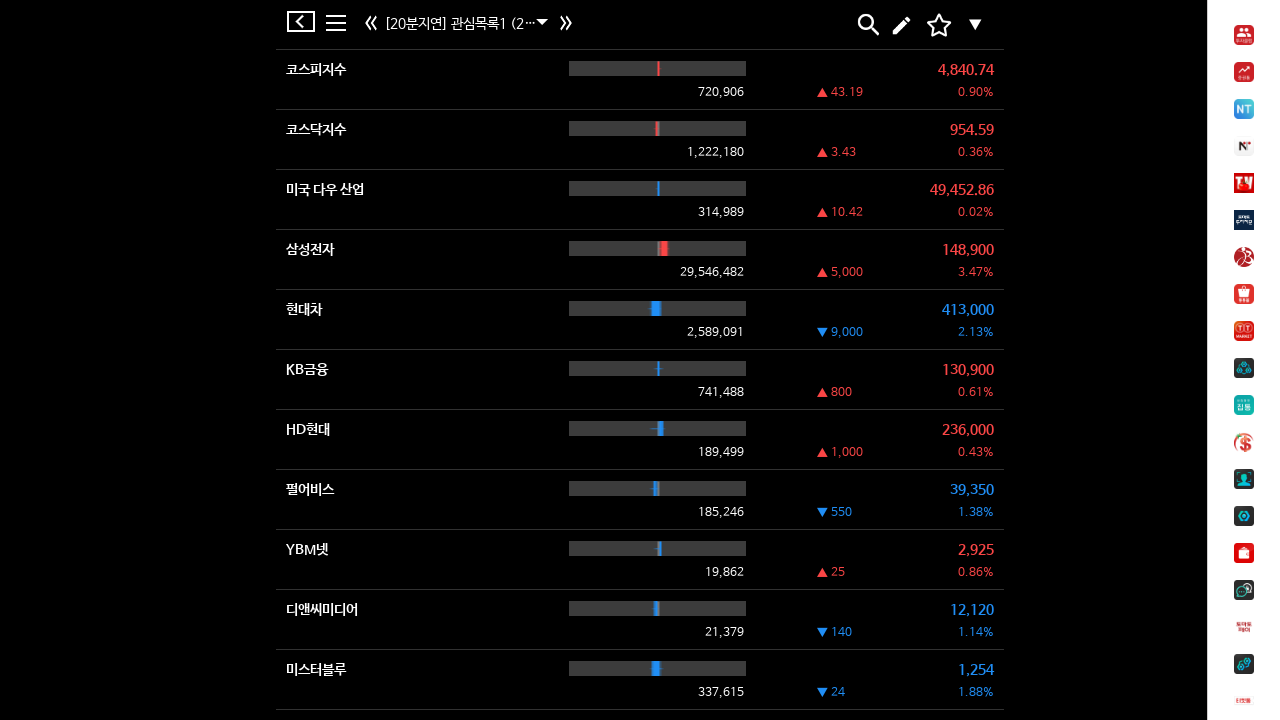

--- FILE ---
content_type: text/html; charset=utf-8
request_url: https://www.stocktong.co.kr/Web/favoriteList.aspx?l=
body_size: 163785
content:


<!DOCTYPE html>
<html xmlns="http://www.w3.org/1999/xhtml" >
<head id="ctl00_Head1"><meta http-equiv="Content-Type" content="text/html; charset=utf-8" /><meta http-equiv="X-UA-Compatible" content="IE=edge" /><meta content="no-cache,must-revalidate" http-equiv="Cache-Control" /><meta content="no-cache" http-equiv="pragma" /><meta content="0" http-equiv="expires" /><meta content="telephone=no, address=no" name="format-detection" /><meta name="viewport" content="width=device-width,initial-scale=1.0,minimum-scale=1.0,maximum-scale=1.0,user-scalable=no" /><meta name="author" content="증권통" /><meta name="copyright" content="증권통" /><meta name="Location" content="한국" /><meta name="Robots" content="all" /><meta property="og:type" content="mobile" /><meta property="og:image" content="./common/images/logo.png" /><meta property="og:site_name" content="증권통" /><meta property="og:url" content="https://www.stocktong.co.kr" /><meta property="og:title" content="증권통" /><meta property="og:image" /><meta property="og:description" content="국내 1위 증권 - 언제 어디서나 가장 빠른 실시간 증권정보" /><meta http-equiv="refresh" content="300" />
    <!-- 구글 크롤링 -->
	<meta name="google-site-verification" content="nB9L7PGu7BmvCwZRHSXDfvZy2Dt12iaqgA2XF17L0xw" /><title>
	관심종목() - 증권통(stocktong.co.kr)
</title><meta id="ctl00_cDescription" name="description" content="관심종목()의 실시간 시세는 증권통에서 확인할 수 있습니다." /><meta id="ctl00_cKeyWord" name="keywords" content="관심종목()의 실시간 시세는 증권통에서 확인할 수 있습니다." /><link rel="canonical" href="https://www.stocktong.co.kr/Web/FavroriteList.aspx?l=" />

     <!-- Fav Icon -->
    <link rel="shortcut icon" href="/Web/common/images/favicon_st.ico" />
    <!-- Main Style -->
    <link type="text/css" href="common/css/style_noto.css" rel="stylesheet" />
    <link type="text/css" href="common/css/m_st_noto_b.css?ver=220319" rel="stylesheet" />
    <link type="text/css" href="common/css/bootstrap.min.css" rel="stylesheet" />
    <link type="text/css" href="https://code.jquery.com/ui/1.10.3/themes/smoothness/jquery-ui.css" rel="stylesheet" />
    
    
    

    <script type="text/javascript" src="common/js/script.js"></script>
    <script type="text/javascript" src="common/js/jquery-2.1.4.js"></script>
    <script type="text/javascript" src="common/js/bootstrap.js"></script>

    
    <style type="text/css">
        .l_sider_bottom_fav {
            margin: 0;
            padding: 0;
            background-color: #181818;
            border-right: 1px solid #313131;
            float: left;
            height: 100px;
            z-index: 99;
        }


        #wrap {
            transition-property: transform;
            transition-duration: 0.5s;
            transition-timing-function: ease-out;
            transform: translate(0, 0);
        }

            #wrap div {
                transform: translate(0, 0);
            }

        .nonFavList {
            width: 250px;
            height: 20px;
            height: auto;
            position: fixed;
            left: 50%;
            margin-left: -125px;
            bottom: 100px;
            z-index: 9999;
            background-color: #383838;
            color: #F0F0F0;
            font-size: 14px;
            padding: 10px;
            text-align: center;
            border-radius: 20px;
            -webkit-box-shadow: 0px 0px 24px -1px rgba(56, 56, 56, 1);
            -moz-box-shadow: 0px 0px 24px -1px rgba(56, 56, 56, 1);
            box-shadow: 0px 0px 24px -1px rgba(56, 56, 56, 1);
            display: none;
        }

        .r_content {
            width: 100%;
        }

        .prev {
            position: absolute;
            z-index: 999;
            border-radius: 100px;
            background-color: #fff;
            opacity: 0.3;
            display: none;
        }

        .next {
            position: absolute;
            z-index: 999;
            border-radius: 100px;
            background-color: #fff;
            opacity: 0.3;
            display: none;
        }

        .table-page {
            width: 95%;
            margin: auto;
            text-align: center;
        }

        .td-page {
            opacity: 0.8;
            width: 20px;
            height: 20px;
            font-size: 13px;
            font-weight: 700;
            vertical-align: middle;
            cursor: pointer;
        }

        .kakao_ad_area {
            bottom: 0px;
            z-index: 999;
            position: fixed;
        }

        .kakao_ad_area_mobile {
            bottom: 150px;
            z-index: 999;
            position: fixed;
        }

    </style>



    <style type="text/css">

        @media (min-width: 280px)
        {
            #popup1.abspop{ width:91%;}
        }
        @media (min-width: 320px)
        {
            #popup1.abspop{ width:85%;}
        }
        @media (min-width: 360px)
        {
            #popup1.abspop{ width:80%;}
        }
        @media (min-width: 540px)
        {
            #popup1.abspop{ width:75%;}
        }
        @media (min-width: 1080px)
        {
            #popup1.abspop{ width:100%;}
        }
                
        #layerPopup1
        {
            visibility: visible;
            position : absolute;
            overflow:hidden;
            height:auto;
            display:block;
            border-radius:3px;
            box-shadow:0px 1px 1px #333;
            width:260px;
            z-index:200;
            position:absolute;
            top: 35%;
            left:35%;
            width : 30%;
            height: 65%;
        }

        #popup1.dipop,
        #popup2.dipop,
        #popup3.dipop,
        #popup4.dipop,
        #popup5.dipop {
            width: 100%;
            max-width: 300px;
            margin: 0 auto;
            padding: 0;
            background: none !important;
            border: 0 none;
            position: absolute;
            left: 0;
            right: 0;
            top: 30%;
        }

        .rc_case {
            max-width: 728px;
        }

        .rc_data {
            width: 100%;
        }

        .rw_head {
            max-width: 728px;
            padding: 0;
        }

        .header {
            max-width: 728px;
            margin : 0 -364px 0 -364px;
        }

        #divItem {
            max-width: 728px;
        }
                   
                   .ud_tab {
            max-width: 728px;
        }
        .r_content {
            max-width: 728px;
            margin : 0 -364px 0 -364px;
        }

        .swiper-pagination {
            max-width: 728px;
        }

        #popup1.abspop
        {
            max-width: 270px;
        }

        .scontainer {
            left: 50%;
        }

        .header {
            left: 50%;
            margin: 0 -364px 0 -364px;
        }
        .r_content{
            margin: 0 -364px 0 -364px;
        }
        #tomatoWeb{
            display : block;
        }
        #tomatoMobile{
            display: none;
        }


        @media (pointer:coarse) {
            .scontainer {
                left: 0%;
                margin: 50px 0 0 0;
            }

            .header {
                left: 0%;
                margin: 0 0 0 0;
            }
            .r_content{
                margin :0;
            }
            #tomatoWeb{
                display : none;
            }
            #tomatoMobile{
                display: block;
            }
             .kakao_ad_area{
                bottom:0px; z-index:999; position:fixed;
            }
        }
    </style>
    <script async src="https://pagead2.googlesyndication.com/pagead/js/adsbygoogle.js?client=ca-pub-2439037837001831" crossorigin="anonymous"></script>
</head>
<body data-spy="scroll" class="cbp-spmenu-push">
        <!-- [1] 앱 유도 전체 레이어 팝업 -->
<div id="appInstallLayer" style="display:none;position:fixed;z-index:99999;top:0;left:0;width:100vw;height:100vh;background:rgba(0,0,0,0.70);text-align:center;">
    <div style="margin-top:180px;">
        <!-- 앱 아이콘/로고 (원하는 이미지 사용) -->
        <img src="/App/images/app_logo.png" alt="증권통" style="width:80px; height:auto;" />
        <div style="color:#fff;font-size:17px;margin:30px 0 15px;">
            앱으로 더 빠르고 정확하게,<br>
            증권통에서 실시간 시세를 확인해보세요!
        </div>
        <button id="appStoreBtn" style="width:80vw;max-width:320px;padding:18px 0 16px 0;border-radius:8px;background:#D42B28;color:#fff;font-size:18px;box-shadow:0 2px 10px rgba(0,0,0,0.15);border:0;">
            증권통 앱으로 보기 &gt;
        </button>
    </div>
</div>

<script>
    // 단순 UA 기반 모바일 감지
    function isMobile() {
        var ua = navigator.userAgent.toLowerCase();
        return /android|iphone|ipad|ipod|windows phone|blackberry|iemobile|opera mini|mobile/i.test(ua);
    }
    // 쿠키 세팅 함수 (오늘 다시보지 않기 등)
    function setCookie(name, value, hour) {
        var date = new Date();
        date.setTime(date.getTime() + (hour * 60 * 60 * 1000));
        document.cookie = name + "=" + encodeURIComponent(value) + "; expires=" + date.toUTCString() + "; path=/";
    }
    function getCookie(name) {
        var match = document.cookie.match(new RegExp('(^| )' + name + '=([^;]+)'));
        if (match) return decodeURIComponent(match[2]);
        return null;
    }

    $(document).ready(function () {
        // 이미 '오늘 다시 보지 않기' 했으면 안뜸
        if (!isMobile() || getCookie("HideAppInstallLayer") === "Y") return;
        document.getElementById("appInstallLayer").style.display = "block";
        // 스크롤/터치 막기(옵션)
        document.body.style.overflow = "hidden";
    });

    // 버튼 클릭 시 OS별 스토어 이동
    document.getElementById('appStoreBtn').onclick = function () {
        var ua = navigator.userAgent.toLowerCase();
        if (ua.indexOf('android') > -1) {
            window.location.href = "https://play.google.com/store/apps/details?id=semaphore.stockclient";
        } else if (ua.indexOf('iphone') > -1 || ua.indexOf('ipad') > -1 || ua.indexOf('ipod') > -1) {
            window.location.href = "https://itunes.apple.com/kr/app/id363974275?mt=8";
        }
        // 기타(PC)에서는 아무 동작 없음
    };

</script>
    <script type="text/javascript" src='/Web/Content/Script/hashMap.js'></script>
    
    <script type="text/javascript">
        function toastMessage(msg, showTimeNS) {
            var toas = $.toaster({ showTime: showTimeNS, centerX: true, centerY: true }); //initialize it here
            toas.toast(msg); // and you can call it here
        }
    </script>
    <script type="text/javascript" src="content/script/Stock_Script.js"></script>
    <script type="text/javascript" src='Content/script/Common.js'></script>

    <!-- PopUp 관련 스크립트 -->
    <script type="text/javascript">

        $(document).ready(function () {

            var popup1Window = $('.mw_popup1');
            var popup2Window = $('.mw_popup2');
            var popup1 = $('#popup1');

            var url = window.location.hostname + window.location.pathname;
            var cookieCheck = getCookie("stockPopupYN");        // 공지 레이어 팝업
            var cookieCheck2 = getCookie("mobilePopupYN");      // 모바일 팝업


            //모바일인지 pc인지 체크 , mobilepopup 열리면 stock none처리
            if (navigator.userAgent.match(/ipad/) == null && navigator.userAgent.match(/iPhone|ipod|Mobile|Android|Windows Phone/) != null) {
                function positionAds() {
                    var containerWidth = 728; // scontainer 너비
                    var screenWidth = $(window).width();

                    // 콘텐츠 영역의 가장자리 위치 계산
                    var contentRightEdge = (screenWidth / 2) + (containerWidth / 2);
                    var contentLeftEdge = (screenWidth / 2) - (containerWidth / 2);

                    // 오른쪽 광고 위치 계산
                    $("#web_right_ad").css({
                        "display": "block",
                        "left": (contentRightEdge + 20) + "px",
                        "top": "100px"
                    });

                    // 왼쪽 광고 위치 계산
                    $("#web_left_ad").css({
                        "display": "block",
                        "left": (contentLeftEdge - 180) + "px",
                        "top": "100px"
                    });
                }

                // 4. 위치 계산 함수 호출
                positionAds();
                $(window).resize(positionAds);

                // 5. 광고 초기화 (사용자가 보여준 부분)
                try {
                    // 카카오 광고
                    (function () {
                        var t = document.createElement("script");
                        t.async = !0, t.charset = "utf-8", t.src = "https://t1.daumcdn.net/kas/static/ba.min.js";
                        document.body.appendChild(t);
                    })();
                    if (window.adsbygoogle && typeof window.adsbygoogle.push === 'function') {
                        window.adsbygoogle = window.adsbygoogle || [];
                        window.adsbygoogle.push({});
                        console.log("Google AdSense 초기화");
                    }
                } catch (e) {
                    console.error("광고 초기화 오류:", e);
                }
                if (cookieCheck2 == "N") {
                    $(popup2Window).css({
                        "display": "none"
                    });
                    if (cookieCheck != "N") {
                        if (url.indexOf("Item") + url.indexOf("Favorite") > 0) {
                            $(popup1Window).css({
                                "display": "block"
                            });
                        }
                    }
                }
                else {
                    if (url.indexOf("Favorite") > 0) {
                        $(popup2Window).css({
                            "display": "block"
                        });
                        $(popup1Window).css({
                            "display": "none"
                        });
                    }
                    else {
                        if (cookieCheck != "N") {
                            if (url.indexOf("Favorite") > 0) {
                                $(popup1Window).css({
                                    "display": "block"
                                });
                            }
                        }
                    }
                }
            }
            else {
                if (cookieCheck != "N") {
                    if (url.indexOf("Favorite") > 0) {
                        $(popup1Window).css({
                            "display": "block"
                        });
                    }
                }
            }
        });

        jQuery(function ($) {
            var popup1Window = $('.mw_popup1');
            var popup1 = $('#popup1');

            // Show Hide
            $('.popup1_trigger').click(function () {
                popup1Window.addClass('open');
            });
            $('#popup1 .close').click(function () {
                //popup1Window.removeClass('open');
                $(popup1Window).css({
                    "display": "none"
                });
            });
            $('#popup1 .btn_close').click(function () {
                //popup1Window.removeClass('open');
                $(popup1Window).css({
                    "display": "none"
                });
            });
            $('#popup1 #check1').click(function () {
                //popup1Window.removeClass('open');
                $(popup1Window).css({
                    "display": "none"
                });
            });
            // g_popup1
            $('.g_anchor').click(function () {
                popup1.removeClass('o_popup1');
                popup1.addClass('g_popup1');
            });

            // ESC Event
            $(document).keydown(function (event) {
                if (event.keyCode != 27) return true;
                if (popup1Window.hasClass('open')) {
                    //popup1Window.removeClass('open');
                    $(popup1Window).css({
                        "display": "none"
                    });
                }
                return false;
            });
            // Hide Window
            popup1Window.find('>.bg').mousedown(function (event) {
                //popup1Window.removeClass('open');
                return false;
            });

            var popup2Window = $('.mw_popup2');
            var cookieCheck = getCookie("stockPopupYN");

            $('#popup2 .btn_close').click(function () {
                //popup1Window.removeClass('open');
                $(popup2Window).css({
                    "display": "none"
                });
                if (cookieCheck != "N") {
                    $(popup1Window).css({
                        "display": "block"
                    });
                }
            });

            popup2Window.find('>.bg').mousedown(function (event) {
                $(popup2Window).css({
                    "display": "none"
                });
                if (cookieCheck != "N") {
                    $(popup1Window).css({
                        "display": "block"
                    });
                }
            });
        });
        var popupWindow = $('.mw_popup1');

        function setCookie(name, value, expireHours) {
            var date = new Date();
            //date.setDate(date.getDate() + expiredays);
            date.setHours(date.getHours() + expireHours);
            document.cookie = escape(name) + "=" + escape(value) + "; expires=" + date.toUTCString() + "; path=/";
        }

        function closePopup(name, expireHours) {
            if (document.getElementById("check1").value) {
                setCookie(name, "N", expireHours);
                //popupWindow.removeClass('open');
            }
        }

        function getCookie(name) {
            var nameOfCookie = name + "=";
            var x = 0;
            while (x <= document.cookie.length) {
                var y = (x + nameOfCookie.length);
                if (document.cookie.substring(x, y) == nameOfCookie) {
                    if ((endOfCookie = document.cookie.indexOf(";", y)) == -1)
                        endOfCookie = document.cookie.length;
                    return unescape(document.cookie.substring(y, endOfCookie));
                }
                x = document.cookie.indexOf(" ", x) + 1;
                if (x == 0)
                    break;
            }
            return;
        }
    </script>

    <form name="aspnetForm" method="post" action="favoriteList.aspx?l=" id="aspnetForm">
<div>
<input type="hidden" name="__EVENTTARGET" id="__EVENTTARGET" value="" />
<input type="hidden" name="__EVENTARGUMENT" id="__EVENTARGUMENT" value="" />
<input type="hidden" name="__VIEWSTATE" id="__VIEWSTATE" value="/[base64]/tIlMuJdE0jJ6/ni6OqRurHH0g==" />
</div>

<script type="text/javascript">
//<![CDATA[
var theForm = document.forms['aspnetForm'];
if (!theForm) {
    theForm = document.aspnetForm;
}
function __doPostBack(eventTarget, eventArgument) {
    if (!theForm.onsubmit || (theForm.onsubmit() != false)) {
        theForm.__EVENTTARGET.value = eventTarget;
        theForm.__EVENTARGUMENT.value = eventArgument;
        theForm.submit();
    }
}
//]]>
</script>


<script src="/WebResource.axd?d=mDj3-GP3evuuGQjLRnUO0JajFpadjsyLH1moOsDnVGe_7bMOxKPEfMAsfeKB9-djlDdBTkVGjgWZZcfYn9JrasQLVus1&amp;t=638250960012702229" type="text/javascript"></script>


<script src="/ScriptResource.axd?d=HUNnl-GDiVzNGBhIi38IqyoDwEMSKBOJE2gwZbykHbr2_Dt9bmVMPuYjfddNnFqqQKPT24jvhNggwle9VzoH9RJD_pyvpRFdn_0GxcASouUYPNcm3da5mWuVjOweJI1MT6LEIKyVq5z5WEqKN3OzqVUDhN49K_Kd5uw8V_iHHeFeACIn0&amp;t=3f4a792d" type="text/javascript"></script>
<script type="text/javascript">
//<![CDATA[
if (typeof(Sys) === 'undefined') throw new Error('ASP.NET Ajax 클라이언트측 프레임워크를 로드하지 못했습니다.');
//]]>
</script>

<script src="/ScriptResource.axd?d=NeyaMyjv9awH1s_kWonLplX8D0W3LpZzNniGn1K3B45N4yMEiroOljuVBkxIjG95puJOVSTrgZUq-aeEdaubjLPtRhuAQPUdbzxdW2HOvZxGFzuLKJIhs5hUgT3EZldryQodU2D5N8gG4rdNsf7YpRjz389O7_fa5mdTCeb_eMIQgZjs0&amp;t=3f4a792d" type="text/javascript"></script>
<div>

	<input type="hidden" name="__VIEWSTATEGENERATOR" id="__VIEWSTATEGENERATOR" value="A62B71CE" />
	<input type="hidden" name="__EVENTVALIDATION" id="__EVENTVALIDATION" value="/wEWEwLkrtqiBwKAxuDNAQLpxeDNAQL8xdzNAQKmqZ3HBQK5k8PcBALIqYrkDwLJqYrkDwLKqYrkDwLLqYrkDwLMqYrkDwLNqYrkDwLOqYrkDwLfqYrkDwLQqYrkDwLIqcrnDwLVif3+CQLb49uACALR8dGKAQt5iIWv/qLwptEp7tpt7KYDHM3f" />
</div>

        <script type="text/javascript">
//<![CDATA[
Sys.WebForms.PageRequestManager._initialize('ctl00$ScriptManager', document.getElementById('aspnetForm'));
Sys.WebForms.PageRequestManager.getInstance()._updateControls(['tctl00$updatePanel1'], [], [], 90);
//]]>
</script>

        <div id="ctl00_updatePanel1">
	
                

<style type="text/css">
    .mn_wrap .mn_case .nav_wrap .mc_title a.st_app img {
        width: auto;
        height: 27px;
        margin-top: 3px;
    }
</style>

<script type="text/javascript">
    
    $(document).ready(function () {
            var appImg = $('.st_app');

            //모바일에서만 앱 유도 img 표시
            if (navigator.userAgent.match(/ipad/) == null && navigator.userAgent.match(/iPhone|ipod|Mobile|Android|Windows Phone/) != null) {
                $(appImg).css({
                    "display": "inline"
                });
            }
            else {
                $(appImg).css({
                    "display": "none"
                });
            }
        });

    function toggleDiv() {
        var temp = document.getElementById('subFavlist').style.display;

        if( temp == "block" )
        {
            document.getElementById('subFavlist').style.display = "none"; 
            document.getElementById('Favlist_Icon').src = "common/images/icon/baseline_keyboard_arrow_down_white_18dp.png";
            
		} else{
            document.getElementById('subFavlist').style.display = "block";
            document.getElementById('Favlist_Icon').src = "common/images/icon/baseline_keyboard_arrow_up_white_18dp.png";
		}
    };

    
    function whatBrowser() {
        if (/Android/i.test(navigator.userAgent))
            return "android";
        else if (/iPhone|iPad|iPod/i.test(navigator.userAgent))
            return "apple";
        else
            return "etc";
    }

    function AppGo() {
        
        if (whatBrowser() == 'android') {
            window.location.href = 'Intent://mobilestock.etomato.com#Intent;scheme=stocktong;action=android.intent.action.VIEW;category=android.intent.category.BROWSABLE;end';
            setTimeout(function () { window.location.href = 'https://goo.gl/BVYrdT'; }, 1000);
		}
        else if (whatBrowser() == 'apple')
        {
            window.location.href = 'iPodStockApp://';
			setTimeout(function () { window.location.href = 'https://itunes.apple.com/kr/app/id363974275?mt=8'; }, 1000);
		}
        else {
            window.location.href = 'http://www.stocktong.io';
		}
    }



</script>

<!--### 슬라이더 메뉴 시작 : SLIDER MENU ###-->
<nav class="cbp-spmenu mn_wrap cbp-spmenu-vertical cbp-spmenu-left" id="cbp-spmenu-s1" style="overflow-y: auto; z-index:10001;">
	<div class="mn_case">
		<div class="nav_wrap">
			<div class="mc_title">
				<div class="mt_case">
                    <div id="ctl00_LeftNav_loginDiv">
					    <a href="./OneIDLogin.aspx?device=web" class="s_rbtn" >로그인</a>
					    <a href="./OneIDJoin.aspx?device=web" class="s_lbtn">회원가입</a>
                        <a href="javascript:AppGo();" class="st_app" target="_self">
                            <img src="common/images/icon/st_icon1.png" alt="증권통">
                        </a>
                    </div>
                    
                    <!-- 메세지 알림 -->
					<div id="block13" class="mspop_ra" style="top:75px; display:none;">
						<span class="parr_r" style="right:170px;" ></span>
						<a onclick="clickshow(13);" title="닫기" class="close"></a>

						<div class="mr_contant">
							<ul>
								<a href="#">
									<li><img src="common/images/icon/st_icon1.png" alt="증권통 앱"></li>
									<li class="mt5px">
										<p><em>마이페이지</em>는</p>
										<p><em>증권통 앱</em>을 이용해 주세요!</p>
									</li>
								</a>
							</ul>
						</div>
					</div>
					<div class="clear"></div>

					<div class="r_push"><a onclick="clickshow(1);" title="푸시알림"></a></div>
					<!--p class="nclose"><a id="showRightPush"><img src="./common/images/icon/menu_wclose.png" alt="닫기"></a></p-->
					<!-- 메세지 알림 -->
					<div id="block1" class="mspop_ra" style="top:75px;display:none;">
						<span class="parr_r" ></span>
						<a onclick="clickshow(1);" title="닫기" class="close"></a>
						<div class="mr_contant">
							<ul>
								<a href="#">
									<li><img src="common/images/icon/st_icon1.png" alt="증권통 앱"></li>
									<li class="mt5px">
										<p><em>Push알림</em>은</p>
										<p><em>증권통 앱</em>을 이용해 주세요!</p>
									</li>
								</a>
							</ul>
						</div>
					</div>
					<div class="clear"></div>
				</div>
				<div class="mt_txt">
                    <ul>
                        <li>로그인 후 실시간 시세 조회 가능</li>
                        <li>
                            <a onclick="clickshow(21);" title="닫기" class="close">
                            서포터 지급 : 통통코인 &nbsp; -
                            <img src="common/images/icon/b1_dmenu_ar.png" style="width:15px;height:15px;float:right; margin-top:10px;">
                            </a>
                      </li>
                    </ul>

				</div>
                
				

			</div>
		</div>
		<div class="clear"></div>
        
        <ul class="mc_nav">
            <li>
                <a href ="https://tongtongmessenger.com/maintongtongbrand/" title="닫기" class="close" target="_blank">
                <img src="common/images/icon/b1_ttc.png"> 통통코인
                <span style="color:#c00000; float:right;">-</span>
                </a>
            </li>
            <li>
                <a href ="https://tongtongmessenger.com/maintongtongbrand/" title="닫기" class="close" target="_blank">
                <img src="common/images/icon/b1_ctc.png"> 통통머니
                <span style="color:#c00000; float:right;">-</span>
                </a>
            </li>
            <li>
                <a href ="https://tongtongmessenger.com/maintongtongbrand/" title="닫기" class="close" target="_blank">
                <img src="common/images/icon/b1_gtc.png"> 통통마일
                <span style="color:#c00000; float:right;">-</span>
                </a>
            </li>
        </ul>
		<div class="clear"></div>

        <ul class="mc_nav">
			
            <li>
                <div id="Favlist" onclick="toggleDiv();">
                    <img src="common/images/icon/b1_navicon_1.png"> 관심목록<span style="float:right"><img id="Favlist_Icon" src="common/images/icon/baseline_keyboard_arrow_down_white_18dp.png"></span>
                </div>
                
                <ul id ="subFavlist" style="display:none">
                    <li style="padding-left:35px;padding-top:20px;"><a href="javascript:isLoginCheck('Subscription.aspx');">관심목록 구독</a></li>
                    <li style="padding-left:35px;padding-bottom:0px;"><a href="javascript:isLoginCheck('Management.aspx');"> 관심목록 관리</a></li>
                </ul>
            </li>
            <li><a href="Market.aspx"><img src="common/images/icon/baseline_leaderboard_white_18dp.png"> 시장동향</a></li>
		</ul>
		
		
		<div class="clear"></div>
		<ul class="mc_nav">
			<li><a href="javascript:clickshow(21);"><img src="common/images/icon/ic_tongtv_white.png"> 토마토증권통</a></li>
            <li><a href="javascript:isLoginCheck('BusRide.aspx');"><img src="common/images/icon/baseline_busride_white_18dp.png"> 버스타기</a></li>
            
            
            
            
            
		</ul>
        <!-- 메세지 알림 -->
		<div id="block21" class="mspop_ra" style="top:470px; left:5px; display:none;">
			
			<a onclick="clickshow(21);" title="닫기" class="close"></a>
			<div class="mr_contant">
				<ul>
					<a href="#">
						<li><img src="common/images/icon/st_icon1.png" alt="증권통 앱"></li>
						<li class="mt5px">
							<p>해당 서비스는</p>
							<p><em>증권통 앱</em>을 이용해 주세요!</p>
						</li>
					</a>
				</ul>
			</div>
		</div>
		<div class="clear"></div>
		
		<ul class="mc_nav">
			<li><a href="Notice.aspx"><img src="common/images/icon/b1_tmenu_1.png"> 공지사항</a></li>
            <li><a href="Service.aspx"><img src="common/images/icon/b1_tmenu_2.png"> 고객지원</a></li>
            <li><a href="https://www.etomato.com/home/navigation.aspx"><img src="common/images/icon/b1_tmenu_4.png"> 토마토그룹</a></li>
            <li><a href="javascript:clickshow(21);"><img src="common/images/icon/b1_tmenu_3.png"> 설정</a></li>
            
		</ul>
        <!-- 메세지 알림 -->
		<div id="block22" class="mspop_ra" style="top:470px; left:5px; display:none;">
			<span class="parr_r" style="right:220px;" ></span>
			<a onclick="clickshow(21);" title="닫기" class="close"></a>
			<div class="mr_contant">
				<ul>
					<a href="#">
						<li><img src="common/images/icon/st_icon1.png" alt="증권통 앱"></li>
						<li class="mt5px">
							<p>해당 서비스는</p>
							<p><em>증권통 앱</em>을 이용해 주세요!</p>
						</li>
					</a>
				</ul>
			</div>
		</div>
		<div class="clear"></div>
	</div>
</nav>
<!--### 슬라이더 메뉴 끝 : SLIDER MENU ###-->

            
</div>
        <div class="wrap">
	        
            
<style type="text/css">
    .header .main .b_nav {
        width: 25px;
        height: 25px;
        margin: 0 5px 0;
        background: url(/Web/common/images/icon/header_back.png) no-repeat 0 50%;
        background-size: 30px;
        line-height: 50px;
        display: block;
    }
    .header .main .b_back {
        width: 40px;
        height: 23px;
        background: url(/Web/common/images/icon/header_back2.png) no-repeat 0 50%;
        background-size: 30px;
        line-height: 50px;
        display: block;
    }

    /*the container must be positioned relative:*/
.custom-select {
  position: relative;

  width:205px;
      height: 48px;
    margin: 5px 0 10px;
    background: url(/Web/common/images/icon/ic_arrow_drop_down_white.png) 95% 50% no-repeat;
    background-size: 30px;
    text-decoration: none;
    font-size: 14px;
    
    line-height: 48px;
    display: block;
    position: relative;
}

.custom-select select {
  display: none; /*hide original SELECT element:*/
}

.select-selected {
  background-color: black;
}

.selected-div{
	background-color:#303030;
}

/*style the arrow inside the select element:*/
.select-selected:after {
  position: absolute;
  content: "";
  top: 14px;
  right: 10px;
  width: 0;
  height: 0;
  border: 6px solid transparent;
  border-color: #fff transparent transparent transparent;
}

/*point the arrow upwards when the select box is open (active):*/
.select-selected.select-arrow-active:after {
  border-color: transparent transparent #fff transparent;
  top: 7px;
}

/*style the items (options), including the selected item:*/
.select-items div, .select-selected {
  color: #ffffff;
  border: 1px solid transparent;
  border-color: transparent transparent rgba(0, 0, 0, 0.1) transparent;
  cursor: pointer;
  user-select: none;
  white-space: nowrap;
  text-overflow: ellipsis;
  overflow:hidden;
}

.select-items div {
  padding: 8px 8px;
}
.select-selected {
  padding: 8px 20px 0 0 ;
}

/*style items (options):*/
.select-items {
  position: absolute;
  background-color: #303030;
  top: 100%;
  left: 0;
  right: 0;
  z-index: 99;
  height:400px;
  width:250px;
  overflow-y:scroll;
}

/*hide the items when the select box is closed:*/
.select-hide {
  display: none;
}

.select-items div:hover, .same-as-selected {
  background-color: rgba(0, 0, 0, 0.1);
  white-space: nowrap;
  text-overflow: ellipsis;
  overflow:hidden;
}

.select-bookmark{
    background-color: #3c3c3c;
    color: #fff;
    padding: 10px;
    font-size: 12px;
    font-family : Arial;
}

</style>
	<input type="hidden" id="HiddenCode" value="000000"/>
	<input type="hidden" id="HiddenPCode" value="000000"/>
	<input type="hidden" id="HiddenName" value="" />
	<input type="hidden" id="HiddenLeftMenu" value="1" />
	<input type="hidden" id="HiddenPageType" value="1"/>
	<input type="hidden" id="HiddenChange" value="0"/>
    <input type="hidden" id="HiddenSymbol" value=""/>
    <input type="hidden" id="HiddenStockGroupID" value=""/>
    <input type="hidden" id="HiddenFValue" value=""/>
    <input type="hidden" id="HiddenPageNo" value="1" />
<input type="hidden" name="ctl00$Header$hdnHN" id="ctl00_Header_hdnHN" />
<input type="hidden" name="ctl00$Header$hdnSN" id="ctl00_Header_hdnSN" />
<input type="hidden" name="ctl00$Header$hdnLM" id="ctl00_Header_hdnLM" />
<input type="hidden" name="ctl00$Header$hdnBookMarkSeq" id="ctl00_Header_hdnBookMarkSeq" />
<input type="hidden" name="ctl00$Header$hdnNewsUrl" id="ctl00_Header_hdnNewsUrl" />
    <input type="hidden" id="HiddenLM" value=""/>
    <input type="hidden" id="HiddenprevUrl" value="1"/>
    <input type="hidden" id="HiddennextUrl" value="1"/>



	<div id="over"></div>
    <!--## 헤더 시작 : HEARER ##-->
	<header>
        <!-- Global site tag (gtag.js) - Google Analytics -->
		<script async src="https://www.googletagmanager.com/gtag/js?id=UA-15388081-4"></script>
		<script>
		  window.dataLayer = window.dataLayer || [];
		  function gtag(){dataLayer.push(arguments);}
		  gtag('js', new Date());

		  gtag('config', 'UA-15388081-4');
		</script>

        <script type="text/javascript">
            function goDDLList(value) {
                window.location.href = "/Web/favoriteList.aspx?l=" + value;
            }
            
            function goBookMark(value) {
                if (value == "북마크한 목록이 없습니다.")
                    return;
                location.href = value;
            }

        </script>

		<div id="header" class="header_wrap">
			<!--# 메뉴 : MENU #-->
			<div class="header">
				<div class="main">
					<section class="buttonset" style="max-width:70px;">
						<!-- 햄버거 버튼 -->
                        <a id="backBtn2" onclick="goBack(); return false;" class="b_back" title="뒤로가기" style="float:left;"></a>
						<button id="showLeftPush" class="nav" style="margin:3px 5px 0 0;"></button>
                        
                        
						<!-- 뒤로가기버튼-->
                        <button id="backBtn" class="b_nav" onclick="goFavList(); return false;" style="display:none;"></button>
					</section>
				</div>
				
                
                <a id="FavLeft" title="이전으로" style="width:25px; height:50px; margin-left: 85px; line-height: 45px; float:left;">
                    <img style="width:20px;height:30px;" src="common/images/icon/ic_favLeft.png" />
                </a>
                <a id="FavRight" title="다음으로" style="width:25px; height:50px; margin-left: 170px; line-height: 45px; float:left;">
                    <img style="width:20px;height:30px;" src="common/images/icon/ic_favRight.png" />
                </a>
                
                <div class="hsit" style="margin:0 0 0 107px;">
					<div id="headerTitle" style="padding-left: 10px; line-height: 48px;vertical-align:middle; display:none;"></div>
                    
					<div id="headerDDL" class="custom-select" style="width:175px;" >
                   
                        <select name="ctl00$Header$ddl1" id="ctl00_Header_ddl1" onchange="goDDLList(this.value);">
	<option selected="selected" value="1">[20분지연] 관심목록1 (21)</option>
	<option value="2">[20분지연] 관심목록2 (3)</option>
	<option value="3">[20분지연] 관심목록3 (1)</option>
	<option value="4">[20분지연] 관심목록4 (1)</option>
	<option value="5">[20분지연] 관심목록5 (0)</option>
	<option value="6">[20분지연] 관심목록6 (0)</option>
	<option value="7">[20분지연] 관심목록7 (5)</option>
	<option value="8">[20분지연] 관심목록8 (0)</option>
	<option value="9">[20분지연] 관심목록9 (0)</option>
	<option value="10">[20분지연] 관심목록10 (0)</option>

</select>
                    </div>
					<input type="hidden" id="nowDDL" value="" />
					<input type="hidden" id="lastDDL" value="" />
					<input type="hidden" id="pageNum" value="" />
                </div>

                <div class="more">
					<a class="button2">▼</a>
					<div id="text_editors">
                            
                        
                        <div id="ctl00_Header_text_editors2" class="more_select" style="height:240px; overflow-y:scroll;"><div class='select-bookmark'>북마크한 목록이 없습니다.</div></div>
					</div>

				</div>
                
                <div id="pagingBookMark" style="display:none;">
                    <a href="javascript:originInsBookMark();" id="bookmarkWhite" class="bookmark"></a>
                    <a href="javascript:originDelBookMark();" id="bookmarkBlack" class="bookmark2"></a>
                </div>

                <input type="submit" name="ctl00$Header$btnInsBookMark" value="" id="ctl00_Header_btnInsBookMark" style="display:none;" />
                <input type="submit" name="ctl00$Header$btnDelBookMark" value="" id="ctl00_Header_btnDelBookMark" style="display:none;" />


                <div id="originBookMark">
                <a onclick="return HeaderNameInsert();" id="ctl00_Header_offBookmark" class="bookmark" href="javascript:__doPostBack('ctl00$Header$offBookmark','')"></a>
                
                </div>

				<a id="goEdit" href="javascript:void(0);" class="write" title="편집"  onclick="showDeleteArea()"></a>
				
				<a href="javascript:goSearch();" class="search" title="검색"  ></a>
				<a id="goFavLink" href="javascript:void(0);" class="goFav" title="관심"  onclick="javascript:location.href='FavoriteList.aspx?l=1';"></a>
 
                <!-- 메세지 알림 -->
				<div id="block4" class="mspop mpra" style="right:20px;top:60px;display:none;">
					<span class="parr_r" style="right:45px;"></span>
					<a onclick="clickshow(4);" title="닫기" class="close"></a>
					<div class="mspop_contant">
						<ul>
							<a href="#">
								<li><img src="common/images/icon/st_icon1.png" alt="증권통 앱"></li>
								<li class="pt15px">
									<p><em>종목정렬</em>은</p>
									<p><em>증권통 앱</em>을 이용해 주세요!</p>
								</li>
							</a>
						</ul>
					</div>
				</div>
			</div>

		</div>

        <div class="clear"></div>
        
	</header>

    

	<!--## 헤더 끝 : HEARER ##-->

<script type="text/javascript">
    // 모바일인 경우 체크
    var ptype = "";
    $(function () {
        if (ptype == null || ptype == "") {
            //mobileCheck();
        }

        // 하단 노티 안내
        if (getNewCookie('noti') != "Y")
			clickshow(2);

    });

 //   function mobileCheck() {
 //       if (!(navigator.userAgent.match(/ipad/) == null && navigator.userAgent.match(/iPhone|ipod|Mobile|Android|Windows Phone/) != null)) {
	//		$('.l_sider').css("display", "");
	//		$('.swiper-pagination').css("display", "");
 //           //$('.ud_tab').css('margin-left', '27%');
 //           $('.ud_tab').css('width', '73%');
 //           //$('.rc_case').css('margin-left', '27%');
 //           $('.rc_case').css('width', '73%').css('top', '220px');
 //       }
	//}

    var optionLeft = parseInt('0');
    var optionCode = '';
	var ItemCode = $('#HiddenCode').val();
    var ItemPCode = $('#HiddenPCode').val();
    var ItemName = $('#HiddenName').val();
    var nodeserver = 'https://webstock.etomato.com:7700';
    var userid = '';                      //'SDID-50a94da3f9c24c344e9a82a18253c63cf65ccc25';
    var stocktongid = 'stocktongpcdefault@etomato.com';
    var stocktongnic = '';
    var stocktonguid = '';
    var isStocktong = 'False';
    var authid = 'hwwmyofb00pjij55m0truze3';
    var authtime = '2026-01-17 04:04:36';
    var authkey = '0bb75d7405f6c3da8045eefa63a8c3f62c3d942b';
    var servicetype = 'pay';
    var CurrentStockTongID = 'false';
    var LeftMenuNo = 1;
	var AvailablePay = 'true';
	var pageType = '1';
    var topType = '';
    var StockGroupID = $('#HiddenStockGroupID').val();
    var Symbol = $('#HiddenSymbol').val();


    function redirectUrl(url, param) {
        var hiddencode = (jQuery("#HiddenCode").val() == "" || jQuery("#HiddenCode").val() == undefined) ? ItemPCode : jQuery("#HiddenCode").val();
        var hiddenname = (jQuery("#HiddenName").val() == "" || jQuery("#HiddenName").val() == undefined) ? ItemName : jQuery("#HiddenName").val();
		var hiddenmenu = (jQuery("#HiddenLeftMenu").val() == "" || jQuery("#HiddenLeftMenu").val() == undefined) ? LeftMenuNo : jQuery("#HiddenLeftMenu").val();
		var hiddenPageType = (jQuery("#HiddenPageType").val() == "" || jQuery("#HiddenPageType").val() == undefined) ? pageType : jQuery("#HiddenPageType").val();
        var hiddensymbol = (jQuery("#HiddenSymbol").val() == "" || jQuery("#HiddenSymbol").val() == undefined) ? ItemCode : jQuery("#HiddenSymbol").val();
		var hiddenstockgroupid = (jQuery("#HiddenStockGroupID").val() == "" || jQuery("#HiddenStockGroupID").val() == undefined) ? ItemName : jQuery("#HiddenStockGroupID").val();
        if (param != "t=e")
            url = url + "?" + param + "&l=" + hiddenmenu + "&code=" + hiddencode + "&item_name=" + hiddenname + "&pt=" + encodeURIComponent(hiddenPageType) + "&item_symb=" + encodeURIComponent(hiddensymbol) + "&item_groupid=" + encodeURIComponent(hiddenstockgroupid);
        document.location.href = url;
    }

    function redirectUrl(url) {
        //$("#dlgLoading").show();
        var hiddenmenu = (jQuery("#HiddenLeftMenu").val() == "" || jQuery("#HiddenLeftMenu").val() == undefined) ? LeftMenuNo : jQuery("#HiddenLeftMenu").val();
        var hiddenPcode = (jQuery("#HiddenCode").val() == "" || jQuery("#HiddenCode").val() == undefined) ? ItemPCode : jQuery("#HiddenCode").val();
        var hiddencode = (jQuery("#HiddenCode").val() == "" || jQuery("#HiddenCode").val() == undefined) ? ItemCode : jQuery("#HiddenCode").val();
		var hiddenname = (jQuery("#HiddenName").val() == "" || jQuery("#HiddenName").val() == undefined) ? ItemName : jQuery("#HiddenName").val();
        var hiddensymbol = (jQuery("#HiddenSymbol").val() == "" || jQuery("#HiddenSymbol").val() == undefined) ? ItemCode : jQuery("#HiddenSymbol").val();
		var hiddenstockgroupid = (jQuery("#HiddenStockGroupID").val() == "" || jQuery("#HiddenStockGroupID").val() == undefined) ? ItemName : jQuery("#HiddenStockGroupID").val();
		var hiddenPageType = (jQuery("#HiddenPageType").val() == "" || jQuery("#HiddenPageType").val() == undefined) ? pageType : jQuery("#HiddenPageType").val();
        if (url == "Main.aspx" || url == "EtoSpot.aspx")
            url = url + "?l=" + encodeURIComponent(hiddenmenu);
        else
            url = url + "?l=" + encodeURIComponent(hiddenmenu) + "&code=" + encodeURIComponent(hiddenPcode) + "&item_name=" + encodeURIComponent(hiddenname) + "&pt=" + encodeURIComponent(hiddenPageType) + "&item_symb=" + encodeURIComponent(hiddensymbol) + "&item_groupid=" + encodeURIComponent(hiddenstockgroupid);

        document.location.href = url;
    }

    function isLoginCheck(ReturnUrl) {
        if (isStocktong.toLowerCase() == "true") {
            location.href = ReturnUrl;
        } else {
            onToastMsg('로그인이 필요한 서비스입니다.');
        }
    }

    function HeaderNameInsert() {
        if (isStocktong.toLowerCase() == "true") {

        } else {
            onToastMsg('로그인이 필요한 서비스입니다.');
            return false;
        }

        document.getElementById("ctl00_Header_hdnHN").value = $('.select-selected').html();
        document.getElementById("ctl00_Header_hdnSN").value = $('.rw_tit').html();
        document.getElementById("ctl00_Header_hdnLM").value = $('#HiddenLM').val();
    }

    function originInsBookMark() {
        if (isStocktong.toLowerCase() == "true") {

        } else {
            onToastMsg('로그인이 필요한 서비스입니다.');
            return false;
        }

        document.getElementById("ctl00_Header_hdnHN").value = $('.select-selected').html();
        document.getElementById("ctl00_Header_hdnSN").value = $('.rw_tit').html();
        document.getElementById("ctl00_Header_hdnLM").value = $('#HiddenLM').val();
        document.getElementById("ctl00_Header_hdnBookMarkSeq").value = $('#bookmarkBlack').attr("title");
        document.getElementById("ctl00_Header_btnInsBookMark").click();

    }

    function originDelBookMark() {
        if (isStocktong.toLowerCase() == "true") {

        } else {
            onToastMsg('로그인이 필요한 서비스입니다.');
            return false;
        }
        
        document.getElementById("ctl00_Header_hdnLM").value = $('#HiddenLM').val();
        document.getElementById("ctl00_Header_hdnBookMarkSeq").value = $('#bookmarkBlack').attr("title");
        document.getElementById("ctl00_Header_btnDelBookMark").click();

    }

    function goSearch() {
        if ($('#HiddenLM').val() == "")
            location.href = "Search.aspx?l=" + 1 + '&pp=' + $('#HiddenprevUrl').val() + '&np=' + $('#HiddennextUrl').val() ;
        else
            location.href = "Search.aspx?l=" + $('#HiddenLM').val() + '&pp=' + $('#HiddenprevUrl').val() + '&np=' + $('#HiddennextUrl').val();
    }

</script>

<script src="content/script/toast.js"></script>
<script>
    Toast.init();
    function onToastMsg(msg){
		Toast({
			text: msg,
			width: 320,
			time: 3000
		}).show();
	}

	function onToastMsgBold(bMsg, msg){
		Toast({
			bText: bMsg,
			text: msg,
			width: 320,
			time: 3000
		}).show();
    }

</script>
<!-- 일괄 선택 스크립트 -->
<script type="text/javascript">
$('#checkAll').change(function() {
	$('.list-check').prop('checked', $(this).prop('checked'));
});
</script>
<!-- FAQ -->
<script type="text/javascript" src="common/js/highlight.pack.js"></script>
<script type="text/javascript" src="common/js/jquery.accordion.js"></script>
<script type="text/javascript">
$(document).ready(function() {
	//syntax highlighter
	//hljs.tabReplace = '    ';
    //hljs.initHighlightingOnLoad();
    
    if ((navigator.userAgent.match(/ipad/) == null && navigator.userAgent.match(/iPhone|ipod|Mobile|Android|Windows Phone/) != null)) {
            $(".buttonset").css({
                "max-width": "20px"
            });
            $("#showLeftPush").css({
                "margin": "5px 0 0",
                "float" : ""
            });
            $("#backBtn2").css({
                "display": "none"
            });
            //$(".hsit").css({
            //    "margin": "0 0 0 45px"
            //});
            $(".hsit").css({
                "margin": "0 0 0 55px"
            });
            $("#FavLeft").css({
                "margin-left": "35px"
            });
            $("#FavRight").css({
                "margin-left": "170px"
            });
        }


    // 관심목록이동 아이콘 관련 추가
    var url = window.location.hostname + window.location.pathname;
    var gobtn = document.getElementById('goFavLink')
    var editbtn = document.getElementById('goEdit')
    if (url.indexOf("Favorite") + url.indexOf("favorite") > 0) {
        $(gobtn).css({
            "display": "none"
        });
    }
    else {
        $('#FavLeft').attr('href', '/Web/favoriteList.aspx?l='+ $('#HiddenprevUrl').val());
        $('#FavRight').attr('href', '/Web/favoriteList.aspx?l=' + $('#HiddennextUrl').val());

        $(editbtn).css({
            "display": "none"
        });

        //if ((navigator.userAgent.match(/ipad/) == null && navigator.userAgent.match(/iPhone|ipod|Mobile|Android|Windows Phone/) != null)) {
        //    $(".hsit").css({
        //        "margin": "0 0 0 45px"
        //    });
        //}
        //else {
        //    $(".hsit").css({
        //        "margin": "0 0 0 80px"
        //    });
        //}
        //$("#FavLeft").css({
        //    "display": "none"
        //});
        //$("#FavRight").css({
        //    "display": "none"
        //});
    }
        //if (!(navigator.userAgent.match(/ipad/) == null && navigator.userAgent.match(/iPhone|ipod|Mobile|Android|Windows Phone/) != null)) {
        //    $(".buttonset").css({
        //        "max-width": "60px"
        //    });
        //    $("#showLeftPush").css({
        //        "margin": "3px 5px 0 0",
        //        "float": "left"
        //    });
        //    $("#backBtn2").css({
        //        "display": "block",
        //        "margin-left": "25px"
        //    });
        //    $(".hsit").css({
        //        "margin": "0 0 0 70px"
        //    });
        //}



	$.fn.slideFadeToggle = function(speed, easing, callback) {
		return this.animate({opacity: 'toggle', height: 'toggle'}, speed, easing, callback);
	};

	//accordion
	$('.accordion').accordion({
		defaultOpen: 'section',  // 미지정 시 전부 Close 상태
		cookieName: 'accordion_nav',
		speed: 'slow',
		animateOpen: function (elem, opts) { //replace the standard slideUp with custom function
			elem.next().stop(true, true).slideFadeToggle(opts.speed);
		},
		animateClose: function (elem, opts) { //replace the standard slideDown with custom function
			elem.next().stop(true, true).slideFadeToggle(opts.speed);
		}
	});

});
</script>

<!-- Sider Tab -->
<script src="./content/script/sliderkit/jquery.easing.1.3.min.js" type="text/javascript"></script>
<script src="./content/script/sliderkit/jquery.sliderkit.1.9.2.pack.js" type="text/javascript"></script>

<!-- Left Slider : 좌측 슬라이드 메뉴 -->
<script src="./common/js/modernizr.custom.js"></script>
<script src="./common/js/classie.js"></script>
<script>
    var menuLeft = document.getElementById('cbp-spmenu-s1'),
        showLeftPush = document.getElementById('showLeftPush'),
        body = document.body;
    //var kakao = document.getElementsByClassName('kakao_ad_area');

        showLeftPush.onclick = function () {
            classie.toggle(this, 'active');
            if ((navigator.userAgent.match(/ipad/) == null && navigator.userAgent.match(/iPhone|ipod|Mobile|Android|Windows Phone/) != null))
                classie.toggle(body, 'cbp-spmenu-push-toright'); // fix안된 body 전체 이동
        //classie.toggle(body, 'cbp-spmenu-push-toright'); // fix안된 body 전체 이동
        //classie.toggle(kakao[0], 'cbp-spmenu-push-toright'); // 카카오 애드핏 이동
        //classie.toggle(over, 'bg_over');
        classie.toggle(menuLeft, 'cbp-spmenu-open');
        disableOther('showLeftPush');
        return false;
    };

        function disableOther(button) {
        if (button !== 'showLeftPush') {
		    classie.toggle( showLeftPush, 'disabled' );
        }
    }

</script>

    <!-- 세로 100% 스크립트 -->
    <script type="text/javascript">

    // 주어진 시간만큼 지나야 주어진 함수를 실행 합니다.
    function throttle(ms, fn) {
	    var allow = true;
	    function enable() {
		    allow = true;
	    }
		return function (e) {

		    if(allow) {
			    allow = false;
			    setTimeout(enable, ms);
			    fn.call(this, e);
		    }
	    }
    }

    function showStockCode(id, open) {
        // 로그인 여부 체크
        if (isStocktong) {
            onToastMsg('로그인이 필요한 서비스입니다.');
            //return false;
        }


        //   window.location.href = "../Web/Popup/StockCodePopup.aspx";
        
        $(id).dialog({
            autoOpen: open,
            resizeable: false,
            modal: true,
            position: 'center',
            draggable: false,
            width: '100%',
            height: $(window).height(),
            'left': '0px',
            'top': '0px'
        });
        
    }



    var SelectCodeList = new HashMap(); //선택된 종목코드나열
    var CurrentPageNo = 1; //선택된 페이지번호//fixme
    var CurrentList = null;

    function PushPopOpen(stocklist, stockNameList, dlg, ifrid, fv) {

        var objDoc = null;

        if (stocklist.length <= 0)
            return;

        //inuvick
        
        if (ifrid == 'ifrDel')
            removeStockCode();
        else if (ifrid == 'ifrAdd')
            addStockCode(stocklist, fv);
        // }
        return false;
    }

    function addStockCode(stocklist, fv) {             
        showFavoriteControlWebservice(fv, stocklist, "a");
        //StartWebService(fv);
    }

    function addRemoveStockCode(itemcode, itemname) {
        var ccc = "form" + itemcode;
          
        //alert(document.getElementById(ccc).checked);
        //alert(document.getElementById(ccc).value);
        if (document.getElementById(ccc).checked) {                
            SelectCodeList.put(itemcode, itemname);
        }
        else {                
                if (SelectCodeList.containsKey(itemcode)) {                    
                    SelectCodeList.remove(itemcode);
            }
        }
    }
        
    function checkAll(chk) {
		$('.deleteArea').find('input:checkbox').each(function (index, item) {
			$(item).attr('checked', chk.checked);
			if (chk.checked) {                        
					SelectCodeList.put($(item).attr('id').replace("form", ""), $(item).attr('name').replace("form", ""));
			}
			else {
					SelectCodeList.clear();
			}
        });
    }

        function showDeleteArea() {

            if (window.location.href.toLowerCase().indexOf("favoritelist.aspx") != -1 || window.location.href.toLowerCase().indexOf("item.aspx") != -1) {

                if (window.location.href.toLowerCase().indexOf("item.aspx") != -1 && $('#ItemFavoriteList').css('display') == 'none') {
                    window.location.href = '/Web/FavoriteList.aspx?l=';
                    // onToastMsg("관심목록으로 이동해주세요");
                    return;
                }
                
                var Contentheight;

                if ($('.deleteArea').css('display') == 'none') {
                    Contentheight = window.innerHeight - 50;

                    $('.l_sider_bottom').css('display', 'block');
                    $('.deleteArea').css('display', 'block');
                    $('.favoriltelist').css('width', '80%');
                    //$('.l_sider_bottom').css('top', '95px');
                    $('.ls_list').css('margin-top', '0');
                    $('.ls_list').css('height', Contentheight+'px');
                    //$('.ls_list li:last-child').css('margin', '0 0 40px');
                    //$('..ls_list li:last-child').css('margin', '0');
                    if (!(navigator.userAgent.match(/ipad/) == null && navigator.userAgent.match(/iPhone|ipod|Mobile|Android|Windows Phone/) != null)) {
                        //$('.ls_list').css('height', $(window).height() - 175);
                        //$('.l_sider_bottom').css('bottom', '100px');
                        $('.l_sider_bottom').css('left', '50%');
                        $('.l_sider_bottom').css('max-width', '728px');
                        $('.l_sider_bottom').css('margin', '0px -364px 0px -364px');
                    }
                    else {
                        $('.ls_list').css('height', $(window).height() - 140);
                        $('.l_sider_bottom').css('bottom', '55px');
                    }
					//$('.kakao_ad_area').css('bottom', '0');
					$('.swiper-pagination').css('display', 'none');
                } else {
                    //Contentheight = window.innerHeight - 75;

                    $('.l_sider_bottom').css('display', 'none');
                    $('.deleteArea').css('display', 'none');
                    $('.favoriltelist').css('width', '100%');
                    
                    //$('.ls_list').css('margin-top', '25px');
                    $('.ls_list').css('height', Contentheight+'px');
                    $('.ls_list li:last-child').css('margin', '0 0 10px');
					if (!(navigator.userAgent.match(/ipad/) == null && navigator.userAgent.match(/iPhone|ipod|Mobile|Android|Windows Phone/) != null)) {
                        //$('.ls_list').css('height', $(window).height() - 155);
                    }
                    else {
                        $('.ls_list').css('height', $(window).height() - 95);
                    }
					//$('.swiper-pagination').css('display', 'block');
                }
            }
            else {                
                window.location.href = '/Web/FavoriteList.aspx?l=';
                // onToastMsg("관심목록으로 이동해주세요");
                return;
            }

    }

    function removeStockCode() {

        // 로그인 여부 체크
        if (!isStocktong || isStocktong.toLowerCase() == "false") {
            onToastMsg('로그인이 필요한 서비스입니다.');
            return false;
        }

        showFavoriteControlWebservice(CurrentPageNo, SelectCodeList.keys(), "d");
        StartWebService(CurrentPageNo);/*MainLeftMenu 다시호출*/

        
                    $('.l_sider_bottom').css('display', 'none');
                    $('.deleteArea').css('display', 'none');

        SelectCodeList.clear();
    }

        
    function showFavoriteControlWebservice(pageNo, code, type) {
        url = "../Web/WebService/AddStockCodeList.aspx?type=" + type + "&l=" + pageNo + "&code=" + code;
        requestStockAddService(url, null, succesAddStockCode, errorData);
    }

        
    function requestStockAddService(url, object, callbackCompleted, callbackFailed) {
        //alert('fixme 지워도 되요 requestStockAddService=' + url);

        $.ajax({
            url: url,
            cache: false,
            contentType: "application/x-www-form-urlencoded; charset=UTF-8",
            dataType: "json",
            success: function (data) { callbackCompleted(data, object); },
            error: function (data) { callbackFailed(data, object); }
        });
    }

        
    function succesAddStockCode(data, object) {
        if (data.result == "success") {
            //alert("fixme success");
            //window.location.reload(); //-내가한고
            obj = eval("(" + data.data + ")");
            //alert(data.data);
            //if (obj.length <= 0) {
            //    toastMessage('관심종목 데이터가 없습니다', 20);
            //    return false;
            //}

            BindList(obj);
        }
    }


        function BindList(itemList) {       // 관심목록 성공후 바인딩
            CurrentList = itemList;
            var html = "";
            for (var i = 0; i < itemList.length; i++) {
                var itemcode = itemList[i][0];
                var itemname = itemList[i][1];
                var itemmarket = itemList[i][2];
                var itempcode = itemList[i][3];
                var market = "other";
                switch (parseInt(itemmarket, 10)) {
                    case 1: market = "kospi";
                        break;
                    case 2: market = "kosdaq";
                        break;
                }
                html += "<div class='cell' onclick='toggleSelect(this, \"" + itemname + "\")'><div class='" + market + "'></div><div class='title' id='" + itemcode + "' > " + itemname + "<br />(" + itempcode + ")</div></div>";
            }
            document.getElementById('FavoritList').innerHTML = html;

            $("#dlgLoading").hide();
        }

    function errorData(data, object) {
        toastMessage('서비스에 문제가 발생하여 요청한 관심종목 목록을 가지고 오지못했습니다.<br />' + data.message, 20);
    }

</script>
<script type="text/javascript">	
	var StockCode = ItemCode;
	var isIndex = false;
	var isInvestor2 = false;
	var isv100Cash = false;
	var limitInvestor2 = 10;
	function requestStockCode(stockCode) {
		var stockCodeList = [stockCode];
		//alert("stockCodeList : " + stockCodeList);

		// 종목 하나만 가져오기
        submitCodeBySise('sise', stockCodeList, null);
        //requestStockCodeList();
		if (isIndex) {
			if (isInvestor2) {
                var stockCodeList = [getMarketCode(stockCode)];
				//setInvestor2Info({ Code: stockCode, Data: null });
			}
        } else {
            
            submitCodeBySise('hoga', stockCodeList, null);
            submitCodeBySise('tradesource', stockCodeList, null);
			//setTradeTickInfo({ Code: stockCode, Data: null });
		}
	}

	function stopHoga() {
		submitCodeBySise('hoga', "", null);
	}

	function stopTradeSource() {
		submitCodeBySise('tradesource', "", null);
	}

	function stopInvestor2() {
		submitCodeBySise('investor', "", null);
	}

	function requestTradeTick(stockCode, startSeq, limit) {
		//minTradeTickSeq = maxTradeTickSeq;
		var hi = parseInt(startSeq / 4294967296);
		var low = startSeq % 4294967296
		var stockCodeList = [stockCode];
		submitCodeBySise('tradetick', stockCodeList, [low, hi, limit]);
	}

	function requestInvestor2(stockCode, startSeq, limit) {
		if (!isInvestor2) return;
		//minInvestor2Seq = maxInvestor2Seq;
		var hi = parseInt(startSeq / 4294967296);
		var low = startSeq % 4294967296
		var stockCodeList = [getMarketCode(stockCode)];
		submitCodeBySise('investor', stockCodeList, [low, hi, limit]);
	}

	function getMarketCode(stockCode) {
		if (stockCode == 990001) return 1;
		if (stockCode == 996001) return 2;
		return 0;
	}

	// 관심 종목 클릭 시 컨텐츠 변경
    function changeStock(type, nid, code, name, pcode, symbol, stockgroupid) {
        
        if (location.href.indexOf("/Market.aspx") != -1 || location.href.indexOf("/Subscription.aspx") != -1 || location.href.indexOf("/Management.aspx") != -1 || location.href.indexOf("/Notice.aspx") != -1 || location.href.indexOf("/Service.aspx") != -1) {
            if (!(navigator.userAgent.match(/ipad/) == null && navigator.userAgent.match(/iPhone|ipod|Mobile|Android|Windows Phone/) != null)) {
                window.location.href = '/Web/Item.aspx?t=s&l=1&code=' + code;
                return;
            } else {
                window.location.href = '/Web/FavoriteList.aspx?t=s&l=1&code=' + code;
                return;
            }
            
        }

		//alert(type + " : " + nid  + " : " + code  + " : " + name  + " : " + pcode);
		$("#dlgLoading").show();
		var rename = decodeURI(name);
        var Title = rename;
        var StockSymbol = symbol;
        var StockGroup = stockgroupid;

        if (stockgroupid == "US" && code >= 220000001 && code <= 241004335) {
            Title += '(' + symbol + ')';
        } else if (pcode.substring(0, 1) != "C")
            Title += '(' + code + ')';
		NewsItemCode = code;
        document.getElementById('stockname').innerHTML = Title;
        ClickSubMenu(type, nid, code, pcode, name, symbol, stockgroupid); /*관심종목 색상변경*/

		if (topType == '') {
			location.href = './FavoriteList.aspx?l=' + LeftMenuNo
			return;
		}

		//alert("topType: " +  topType);
		switch (topType) {
			case "1":
				changeSise(code);
				//NewsLoad(code,symbol);
				//CorpInfoLoad(code,symbol);
                bottomTab();
				break;
			case "2":
                NewsLoad(code, symbol);
                //changeSise(code);
                //CorpInfoLoad(code, symbol);
				//bottomTab();
				break;
			case "3":
                CorpInfoLoad(code, symbol);
                //changeSise(code);
                //NewsLoad(code, symbol);
				//bottomTab();
				break;
			case "4":
				NoteLoad(code,symbol);
				break;
			case "5":
                DiscussionLoad(code, name, symbol);
				break;
			default:

		}
		//requestStockCode(code);

		$("#dlgLoading").hide();
	}

	function changeSise(code) {
		onClickStockCode(code); /*차트 외*/
		var date = '20260117';
		if ($('#HiddenPageType').val() == 3)
			requestQuoteDay(code, date);  /*일별*/
		if ($('#HiddenPageType').val() == 6) {
			//requestInvestDay(code, date); /*기관/외국인*/
			changeInvestDayInfo(code)
		}
	}

	function ClickSubMenu(type, topid, code, pcode, name, symbol, stockgroupid) {
		var $submenu = $("#code" + code);
		var cursub = $("#itemul" + topid).find("li").not($submenu);

		var $topmenu = $("#" + topid);
		var curtop = $(".group").find("div").not($topmenu).not(".submenu");

		if (type == "s") {
			$submenu.attr("class", "select");
			cursub.attr("class", "li");
		}
		changeHidden(topid, code, pcode, name, symbol, stockgroupid);
	}

	function changeHidden(menu, code, pcode, name,symbol, stockgroupid) {
		$("#HiddenCode").val(code);
		$("#HiddenPCode").val(pcode);
		$("#HiddenName").val(name);
		$("#HiddenLeftMenu").val(menu);
		$("#HiddenSymbol").val(symbol);
		$("#HiddenStockGroupID").val(stockgroupid);
	}

	function onClickStockCode(stockCode) {
		//alert(StockCode + " : " + stockCode);
		if (StockCode != stockCode) {
			deleteTradeContentHtml();
			//return;
		}
		var preIsIndex = isIndex, preIsInvestor2 = isInvestor2;
		investDataList.length = 0;
		investBeginDate = null;
		StockCode = stockCode;
		init();
		topQuoteDayInfo();
	}

	function init() {
		//alert("init : " + StockCode);
		if (StockCode > 0) {
			isIndex = (StockCode >= 990000 && StockCode <= 999999) || NewsItemCode.charAt(0) == 'J' || StockCode >= 220000001 && StockCode <= 241004335;
			isInvestor2 = StockCode == 990001 || StockCode == 996001;
			isv100Cash = (StockCode > 50000000 && StockCode.toString().substring(4, 5) == '9');
			var hidPageType = $("#HiddenPageType").val();
			//alert("pt : " + hidPageType);
			switch (hidPageType) {
				case "1":
					break;
				case "2":
					activeChartControlButton(true);
					initPage(StockCode);
					break;
				case "3":
					//setQuoteDayInfo(QuoteDay);
					break;
				case "4":
					requestTradeTick(StockCode, 0, limitTradeTick);
					break;
				case "5":
					break;
				case "6":
					topInvestDayInfo();
					requestInvestor2(StockCode, 0, limitTradeTick);
					break;
				default:

			}
			//시세 상단정보 호출
			requestStockCode(StockCode);

			//initUI();
			$("#dlgLoading").hide();
		}
	}

    </script>


<script>
	var x, i, j, selElmnt, a, b, c, paging;
	/*look for any elements with the class "custom-select":*/
	x = document.getElementsByClassName("custom-select");
	for (i = 0; i < x.length; i++) {
	selElmnt = x[i].getElementsByTagName("select")[0];
	/*for each element, create a new DIV that will act as the selected item:*/
	a = document.createElement("DIV");
    a.setAttribute("class", "select-selected");
    a.innerHTML = selElmnt.options[selElmnt.selectedIndex].innerHTML;
	x[i].appendChild(a);
	/*for each element, create a new DIV that will contain the option list:*/
	b = document.createElement("DIV");
	b.setAttribute("class", "select-items select-hide");
		for (j = 0; j < selElmnt.length; j++) {
		/*for each option in the original select element,
		create a new DIV that will act as an option item:*/
		c = document.createElement("DIV");
		c.innerHTML = selElmnt.options[j].innerHTML;
		c.addEventListener("click", function (e) {
			 // debugger;
			/*when an item is clicked, update the original select box,
			and the selected item:*/
			var y, i, k, s, h;
			s = this.parentNode.parentNode.getElementsByTagName("select")[0];
			h = this.parentNode.previousSibling;
			for (i = 0; i < s.length; i++) {
				if (s.options[i].innerHTML == this.innerHTML) {
					s.selectedIndex = i;
					h.innerHTML = this.innerHTML;
					y = this.parentNode.getElementsByClassName("same-as-selected");
					for (k = 0; k < y.length; k++) {
					  y[k].removeAttribute("class");
					}
					this.setAttribute("class", "same-as-selected");

					break;
				}
			}
			s.onchange();

		});
			
		if (a.textContent == c.textContent) {
			var selectValue = $('#ctl00_Header_ddl1').val();
			if (selElmnt.options[selElmnt.selectedIndex].value == selectValue) {
                c.setAttribute("class", "selected-div");
				$('#nowDDL').val(j);
				$('#pageNum').val(j + 1);
				$('#lastDDL').val(selElmnt.length);
			}
		}

		//paging += '<span class="swiper-pagination-bullet" tabindex="' + j + '" role="button" aria-label="Go to slide ' + (j+1) + '"></span>';

			c.setAttribute("id", "fd" + selElmnt.options[j].value);
			c.setAttribute("value", selElmnt.options[j].value);
		b.appendChild(c);
	}
	// 페이징 처리
	//$('.swiper-pagination').innerHTML = paging;

	  x[i].appendChild(b);
		a.addEventListener("click", function (e) {
     
		  /*when the select box is clicked, close any other select boxes,
		  and open/close the current select box:*/
		  e.stopPropagation();
		  closeAllSelect(this);
		  this.nextSibling.classList.toggle("select-hide");
		  this.classList.toggle("select-arrow-active");


		});
	}
	function closeAllSelect(elmnt) {
	  /*a function that will close all select boxes in the document,
	  except the current select box:*/
	  var x, y, i, arrNo = [];
	  x = document.getElementsByClassName("select-items");
	  y = document.getElementsByClassName("select-selected");
	  for (i = 0; i < y.length; i++) {
		if (elmnt == y[i]) {
		  arrNo.push(i)
		} else {
		  y[i].classList.remove("select-arrow-active");
		}
	  }
	  for (i = 0; i < x.length; i++) {
		if (arrNo.indexOf(i)) {
		  x[i].classList.add("select-hide");
		}
	  }
	}
	/*if the user clicks anywhere outside the select box,
	then close all select boxes:*/
	document.addEventListener("click", closeAllSelect);


	function UserPageCheck(){
		if (navigator.userAgent.match(/ipad/) == null && navigator.userAgent.match(/iPhone|ipod|Mobile|Android|Windows Phone/) != null) {
			$('#backBtn').show();
			$('#showLeftPush').hide();
			$('#headerTitle').show();
			$('#headerDDL').hide();
		}
	}

	function goFavList() {
		location.href = "FavoriteList.aspx?l=" + LeftMenuNo;
    }

    function goBack() {
        if (document.referrer && document.referrer.indexOf("stocktong") != -1)
        //if (document.referrer && document.referrer.indexOf("localhost") != -1)
        {
            if (document.referrer == "http://stocktong.io/" || document.referrer == "http://www.stocktong.io/" || document.referrer == "http://www.stocktong.co.kr/" || document.referrer == "http://stocktong.co.kr/")
            //if (document.referrer == "http://test.stocktong.io/")
            {
                alert('첫 페이지입니다.');
                return;
            }

            var url = window.location.hostname + window.location.pathname;

            if (url.indexOf("favoriteList") != -1 || url.indexOf("FavoriteList") != -1 || url.indexOf("favoritelist") != -1 || url.indexOf("Favoritelist") != -1)
            {
                var purl = new URL(document.referrer);
                if (purl.searchParams.get('l') != LeftMenuNo) {
                    if (purl.searchParams.get('l') == null) {
                        alert('첫 페이지입니다.');
                        return;
                    }
                    location.replace("FavoriteList.aspx?l=" + purl.searchParams.get('l'));
                    //alert(purl.searchParams.get('l') + '!' + LeftMenuNo);
                    return;

                }
            }

            if (document.referrer.indexOf("favoriteList") != -1 || document.referrer.indexOf("FavoriteList") != -1 || document.referrer.indexOf("favoritelist") != -1 || document.referrer.indexOf("Favoritelist") != -1) {
                    location.replace("FavoriteList.aspx?l=" + LeftMenuNo);
                if (url.indexOf("favoriteList") != -1 || url.indexOf("FavoriteList") != -1 || url.indexOf("favoritelist") != -1 || url.indexOf("Favoritelist") != -1
                || url.indexOf("item") != -1 || url.indexOf("Item") != -1) {
                    location.replace("FavoriteList.aspx?l=" + LeftMenuNo);
                    return;
                }
                else {
                    window.history.back();
                    return;
                }
            }
            else {
                if (url.indexOf("favoriteList") != -1 || url.indexOf("FavoriteList") != -1 || url.indexOf("favoritelist") != -1 || url.indexOf("Favoritelist") != -1) {
                    alert('첫 페이지입니다.');
                    return;
                }
                else {
                    window.history.back();
                }
                //alert(document.referrer +"!!");
            }
        }
        else {
            alert('첫 페이지입니다.');
        }
	}

	// 관심목록리스트 변경
	//function changeFavoriteList(selectValue, selectName, selectCount, selectNowValue, firstCode, firstName, firstPCode) {
	//function changeFavoriteList(selectValue, selectName, selectCount, selectNowValue) {
	//	//alert(selectValue  + " : " + selectName + " : " + selectCount + " : " + selectNowValue);

	//	if (selectCount < 1) {
	//		if (confirm('등록된 종목이없습니다. \n새로운 관심종목을 등록하시겠습니까?')) {
	//			location.href = 'Search.aspx?l=' + selectValue;
	//			return false;
	//		}
	//	}
	//	else {
	//		if (ItemCode == '000000') {
	//			showFavoriteList(selectValue, selectName, IsShared);
	//			//location.href = 'FavoriteList.aspx?l=' + selectValue ;
 //           }
            
	//		//LeftMenu변경
	//		$('#HiddenChange').val('1');
	//		showFavoriteList(selectValue, selectName, IsShared);
			

	//		// 종목 변경(시간차 추가)
	//		setTimeout(function() {
	//			var hiddenPageType = $('#HiddenPageType').val();
	//			var hiddenFirstPCode = $('#HiddenPCode').val();
	//			var hiddenFirstCode = $('#HiddenCode').val();
	//			var hiddenFirstName = $('#HiddenName').val();
	//			var hiddenSymbol = $('#HiddenSymbol').val();
	//			var hiddenStockGroupID = $('#HiddenStockGroupID').val();

	//			//// 해더명 변경
	//			var HeaderName = selectName + " (" + selectCount + ")";
	//			$('.select-selected').html(HeaderName);

	//			////페이징 처리
	//			$('#pageNum').val(selectNowValue);
	//			fnPaging();


	//			// 지수인 경우 호가 창 노출X (바로 차트 창 노출)
	//			if (hiddenPageType == '1' && hiddenFirstPCode.substring(0, 1) == 'J')
	//				hiddenPageType = '2';

	//			//changeItem(hiddenPageType);
	//			//changeStock('s', hiddenPageType, hiddenFirstCode, hiddenFirstName, hiddenFirstPCode, hiddenSymbol, hiddenStockGroupID);
				
				
	//		}, 300);

	//	}
		
 //   }

    function showFavoriteList(pageNo, pageTitle, isShared) {
			//$(".main").show();
        //alert(pageNo);;;
			g_pageNo = pageNo;
			pageNo = parseInt(pageNo, 10);
			if (pageNo == -1) {
				pageNo = 0;
			}

			var url = 'WebService/FavoriteWebList.aspx?l=' + pageNo;
			if (pageNo >= 1000) 
				url = 'WebService/SubScriptionWebList.aspx?l=' + pageNo;

			url = encodeURI(url);
			PageTitle = pageTitle;
			IsShared = isShared; //처음셋팅
			requestService(url, null, completedFavoriteWebList, failedFavoriteWebList);
    }

    

		function completedFavoriteWebList(data, pageNo) {
            if (data.result == 'success') {
                //alert(pageNo + "!");
				BindTitle(data, pageNo);
			} else {
				toastMessage('다음과 같은 이유로 관심종목 목록을 가지고 오지못했습니다.<br />' + data.result + '(' + data.message + ')', 3000);
			}
		}

		function failedFavoriteWebList(data, pageNo) {
			toastMessage('서비스에 문제가 발생하여 요청한 관심종목 목록을 가지고 오지못했습니다.<br />' + data.message, 3000);
		}

		function BindTitle(data, pageNo) {
            $("#dlgLoading").hide();
            //alert(data.data);
			var favoritePageStockList = eval("(" + data.data + ")");
			var pay = AvailablePay;
			var bigTitle = "";
			if (pay == "true") {
				bigTitle = PageTitle;
			}
			else {
				bigTitle = PageTitle + "<span style='font-size:12px; color:#FF9;'><b>(20분 지연시세 : 증권통 거래고객에게 실시간시세가 제공됩니다.)</b>&nbsp;<a href='javascript:clickHowTo();'><font style='color:#FFFFFF; text-decoration:underline;'>실시간시세 받기</font></a></span>";
			}

			//if (CurrentPageNo > -1) {
			//    var $cell = $('#title' + CurrentPageNo).parent();
			//    $cell.removeClass('menu on');
			//    $cell.addClass('menu');
			//}

			//CurrentPageNo = pageNo;
			//$('#big-title').html(bigTitle);

			if (IsShared) { /*공유중유무*/
				$('#big-shared').html("<a href='/Web/MainTSharing.aspx' style=\"font-size:11px;color:#327BFF;line-height:30px;text-decoration:none;\"><img src='/Web/Content/common/images/stw_rf_icon2.gif' alt=\"공유중\" class=\"btn\" /> 공유중</a></span>");
			}
			else {
				$('#big-shared').html("<a href='/Web/MainTSharing.aspx' style=\"font-size:11px;color:#327BFF;line-height:30px;text-decoration:none;\"><img src='/Web/Content/common/images/stw_rf_icon2.gif' alt=\"공유중\" class=\"btn\" /> 공유</a></span>");
			}

			//var $cell = $('#title' + CurrentPageNo).parent();
			//$cell.removeClass('menu');
			//$cell.addClass('menu on');

            CurrentStockPrice = new HashMap();

            //favoritePageStockList를 item에 넘겨주어야함
            
            var url = window.location.hostname + window.location.pathname;
            if (url.indexOf("Item") + url.indexOf("item") > 0)
                requestSubscriptionEarningRate(pageNo, favoritePageStockList);

			//requestSubscriptionEarningRate(pageNo, favoritePageStockList);      // 관심목록 불러오는 기능

			//if (favoritePageStockList.length > LimitItem) {
			//	toastMessage('등록된 상위 ' + LimitItem + '개 종목만 실시간 시세표시됩니다.<br /><br />수정시 "관심종목관리"에서 관리하십시오.', 3000);
			//}

			return true;
		}

</script>

<script>
	button2 = document.querySelector('.button2');
    //datalist = document.querySelector('datalist');
    datalist = document.getElementById('text_editors');
    select = document.querySelector('select');
    options = select.options;

/* on arrow button click, show/hide the DDL*/
button2.addEventListener('click', toggle_ddl);

    function toggle_ddl() {

        if ((navigator.userAgent.match(/ipad/) == null && navigator.userAgent.match(/iPhone|ipod|Mobile|Android|Windows Phone/) != null)) {
            if (datalist.style.display === '') {
                datalist.style.display = 'block';
                this.textContent = "▲";
                var val = input.value;
                for (var i = 0; i < options.length; i++) {
                    if (options[i].text === val) {
                        select.selectedIndex = i;
                        break;
                    }
                }
            }
            else hide_select();
        }
        else {
            if (datalist.style.display === '') {
                datalist.style.display = 'block';
                this.textContent = "▲";
                /* If input already has a value, select that option from DDL */
                var val = input.value;
                for (var i = 0; i < options.length; i++) {
                    if (options[i].text === val) {
                        select.selectedIndex = i;
                        break;
                    }
                }
            }
            else hide_select();
        }
    }

/* when user selects an option from DDL, write it to text field */
select.addEventListener('change', fill_input);

function fill_input() {
  input.value = options[this.selectedIndex].value;
  hide_select();
}

/* when user wants to type in text field, hide DDL */
input = document.querySelector('input');
input.addEventListener('focus', hide_select);

function hide_select() {
  datalist.style.display = '';
  button2.textContent = "▼";
}
</script>

        
            <!-- Loding -->
            <div id="dlgLoading">
                <div style="position: absolute; width: 840px; height: 100%; opacity: 0.5; background: #000; max-height: 800px;"></div>
                <img src="http://file.etomato.com/club/pic/loader.gif" style="position: absolute; top: 45%; left: 47%; width: 50px; z-index: 1000000" />
            </div>
             <div class="left-ad" style="position:fixed; width:160px; height:600px; left:10px; top:100px; z-index:100; display:none;" id="web_left_ad">
                 <!-- 구글 애드센스 광고 -->
              <ins class="adsbygoogle"
                     style="display:none"
                     data-ad-client="ca-pub-2439037837001831"
                     data-ad-slot="4393275222"
                     data-ad-format="auto"
                     data-full-width-responsive="true"></ins>
                <script>
                    (adsbygoogle = window.adsbygoogle || []).push({});
                </script>
             </div>
                <!-- 오른쪽 광고 영역 (절대 위치) -->
                <div class="right-ad" style="position:fixed; width:160px; right:10px; top:60px; z-index:100; display:none;" id="web_right_ad">
                    <ins class="kakao_ad_area" style="display:none;" 
                         data-ad-unit = "DAN-eyGGJi9MHvzIV99Q"
                         data-ad-width = "160"
                         data-ad-height = "600"></ins>
                </div>
            <div class="scontainer">
                
                

    <!-- 토마토 그룹 css-->
    <link rel="stylesheet" type="text/css" href="https://tomato.etomato.com/css/side_menu.css?v=01170404" />
    <link rel="stylesheet" type="text/css" href="https://tomato.etomato.com/css/bottom_tab_bar.css?v=01170404" />

    <!--fontawesome-->
    <link rel="stylesheet" href="https://cdnjs.cloudflare.com/ajax/libs/font-awesome/5.8.2/css/all.min.css" />
    <link rel="stylesheet" href="https://code.jquery.com/ui/1.13.1/themes/base/jquery-ui.css" />
    <!--swiper-->
    <link rel="stylesheet" href="https://unpkg.com/swiper/swiper-bundle.min.css" />
    <!-- 토마토 그룹 javascript-->
    <script src="https://code.jquery.com/jquery-3.6.0.js"></script>
    <script src="https://code.jquery.com/ui/1.13.1/jquery-ui.js"></script>
    <script src="https://tomato.etomato.com/crypto-js.min.js"></script>
    <script src="https://tomato.etomato.com/swiper-3.2.7.min.js"></script>
    <script src="https://tomato.etomato.com/bootstrap.js"></script>
    <script src="https://tomato.etomato.com/tomato_20220420.js?v=01170404"></script>

    <!-- 토마토 그룹 시작 -->

    <!-- Web-->
    <!-- 왼쪽 광고 영역 추가 -->
<div class="left-ad" style="position:fixed; width:160px; height:600px; left:10px; top:100px; z-index:100; display:none;" id="web_left_ad">
    <!-- 구글 애드센스 광고 -->
    <ins class="adsbygoogle"
         style="display:block"
         data-ad-client="ca-pub-2439037837001831"
         data-ad-slot="4393275222"
         data-ad-format="auto"
         data-full-width-responsive="true"></ins>
    <script>
        (adsbygoogle = window.adsbygoogle || []).push({});
    </script>
</div>
<!-- 오른쪽 광고 영역 추가 -->
<div class="right-ad" style="position:fixed; width:160px; right:10px; top:60px; z-index:100; display:none;" id="web_right_ad">
    <ins class="kakao_ad_area" style="display:block;" 
         data-ad-unit="DAN-eyGGJi9MHvzIV99Q" 
         data-ad-width="160" 
         data-ad-height="600"></ins>
</div>
    <script type="text/javascript">
        $(document).ready(function () {
            // PC 환경에서만 광고 표시 (모바일 체크 제외)
            function positionAds() {
                var containerWidth = 728; // scontainer 너비
                var screenWidth = $(window).width();

                // 콘텐츠 영역의 가장자리 위치 계산
                var contentRightEdge = (screenWidth / 2) + (containerWidth / 2);
                var contentLeftEdge = (screenWidth / 2) - (containerWidth / 2);

                // 오른쪽 광고 위치 계산 및 표시
                $("#web_right_ad").css({
                    "display": "block",
                    "left": (contentRightEdge + 20) + "px",
                    "top": "100px"
                });

                // 왼쪽 광고 위치 계산 및 표시
                $("#web_left_ad").css({
                    "display": "block",
                    "left": (contentLeftEdge - 180) + "px",
                    "top": "100px"
                });
            }

            // 위치 계산 함수 호출
            positionAds();
            $(window).resize(positionAds);

            // 광고 초기화
            try {
                // 카카오 광고
                (function () {
                    var t = document.createElement("script");
                    t.async = !0;
                    t.charset = "utf-8";
                    t.src = "https://t1.daumcdn.net/kas/static/ba.min.js";
                    document.body.appendChild(t);
                })();

                console.log("광고 초기화 완료");
            } catch (e) {
                console.error("광고 초기화 오류:", e);
            }
        });
</script>
    <div id="tomatoWeb" style="display: none;">
        <div id="mySidenav" class="sidenav">
            <a href="javascript:void(0)" id="open_btn" class="openbtn" onclick="openNav()"><i class="fas fa-plus-circle"></i></a>
            <a href="javascript:void(0)" id="close_btn" class="closebtn" onclick="closeNav()" style="display: none;"><i class="fas fa-times-circle"></i></a>
        </div>

        <div id="sortable-list" class="sidenav2" style="display: none;">
            <h3>메뉴설정</h3>
            <ul id="sortable" class="connectedSortable" style="list-style: none; padding: 0;"></ul>
        </div>
    </div>

    <!-- Mobile -->
    <div id="tomatoMobile" class="btab_case2" style="display: none;">
        <div class="bottom_nav swiper-container-bottom">
            <div id="mobileBot" class="swiper-wrapper menu">
                <div id="setID" class="swiper-slide w20p item">
                    <span onclick="location.href='/tomato.html';">
                        <img src="https://tomato.etomato.com/images/icon/icon_set_b.png" alt="" style="width: 30px;"></span>
                </div>
            </div>
            <div class="swiper-pagination"></div>
            <div class="bottom-prev swiper-button-prev"></div>
            <div class="bottom-next swiper-button-next"></div>
        </div>
    </div>
    <!-- 토마토 그룹 끝 -->

    <!-- 관심종목 리스트 -->
    <div class="r_content" style="width: 100%;">
        <div id="wrap" style="min-height: 500px">
            <div class="rc_wrap" id="ItemFavoriteList1">
            </div>
        </div>
        <div id="ctl00_Content_leftPaging" class="swiper-pagination" style="width: 100%; display: none;"><table class='table-page'><tr><td class='td-page'><a href='#' id='200'> << </a><td/><td><a href='javascript:changeFavoriteList(1,"관심목록1", 22, 1);' title ='1' id='1' style='display:none; margin-right:15%;' ><span class='swiper-pagination-bullet' style='display:none;' tabindex='1' role='button' aria-label='Go to slide 1'></span></a></td><td><a href='javascript:changeFavoriteList(2,"관심목록2", 3, 2);' title ='2' id='2' style='display:none; margin-right:15%;' ><span class='swiper-pagination-bullet' style='display:none;' tabindex='2' role='button' aria-label='Go to slide 2'></span></a></td><td><a href='javascript:changeFavoriteList(3,"관심목록3", 1, 3);' title ='3' id='3' style='display:none; margin-right:15%;' ><span class='swiper-pagination-bullet' style='display:none;' tabindex='3' role='button' aria-label='Go to slide 3'></span></a></td><td><a href='javascript:changeFavoriteList(4,"관심목록4", 1, 4);' title ='4' id='4' style='display:none; margin-right:15%;' ><span class='swiper-pagination-bullet' style='display:none;' tabindex='4' role='button' aria-label='Go to slide 4'></span></a></td><td><a href='javascript:changeFavoriteList(5,"관심목록5", 0, 5);' title ='5' id='5' style='display:none; margin-right:15%;' ><span class='swiper-pagination-bullet' style='display:none;' tabindex='5' role='button' aria-label='Go to slide 5'></span></a></td><td><a href='javascript:changeFavoriteList(6,"관심목록6", 0, 6);' title ='6' id='6' style='display:none; margin-right:15%;' ><span class='swiper-pagination-bullet' style='display:none;' tabindex='6' role='button' aria-label='Go to slide 6'></span></a></td><td><a href='javascript:changeFavoriteList(7,"관심목록7", 5, 7);' title ='7' id='7' style='display:none; margin-right:15%;' ><span class='swiper-pagination-bullet' style='display:none;' tabindex='7' role='button' aria-label='Go to slide 7'></span></a></td><td><a href='javascript:changeFavoriteList(8,"관심목록8", 0, 8);' title ='8' id='8' style='display:none; margin-right:15%;' ><span class='swiper-pagination-bullet' style='display:none;' tabindex='8' role='button' aria-label='Go to slide 8'></span></a></td><td><a href='javascript:changeFavoriteList(9,"관심목록9", 0, 9);' title ='9' id='9' style='display:none; margin-right:15%;' ><span class='swiper-pagination-bullet' style='display:none;' tabindex='9' role='button' aria-label='Go to slide 9'></span></a></td><td><a href='javascript:changeFavoriteList(10,"관심목록10", 0, 10);' title ='10' id='10' style='display:none; margin-right:15%;' ><span class='swiper-pagination-bullet' style='display:none;' tabindex='10' role='button' aria-label='Go to slide 10'></span></a></td><td class='td-page' ><a href='#' id='201' > >> </a><td/></tr></table></div>
        
        <div class="l_sider_bottom" style="left: 0; width: 100%; position: fixed; display: none">
            
            <ul class="ud_tab_a">
                
                <li><a href="#" class="" onclick="removeStockCode()">삭제</a></li>
                <li><a href="#" class="" onclick="FavToastMsg(16);">위로</a></li>
                <li><a href="#" class="" onclick="FavToastMsg(16);">아래로</a></li>
                <li><a href="#" class="" onclick="showDeleteArea()">완료</a></li>
                <li>
                    <input type="checkbox" id="form2" name="form2" onclick="checkAll(this)" />
                    <label for="form2"></label>
                </li>
            </ul>
        </div>
        <!-- 메세지 알림 -->
        <div id="block16" class="mspop_ra" style="top: 45%; left: 5%; width: 270px; display: none; padding: 0;">
            
            <div class="mr_contant" style="width: 240px; top: 14%; left: 5%;">
                <ul>
                    <a href="#">
                        <li>
                            <img src="./common/images/icon/st_icon1.png" alt="증권통 앱"></li>
                        <li class="mt5px">
                            <p><em>종목편집</em>은</p>
                            <p><em>증권통 앱</em>을 이용해 주세요!</p>
                        </li>
                    </a>
                </ul>
            </div>
        </div>


        <script type="text/javascript" src="//t1.daumcdn.net/kas/static/ba.min.js" async></script>
        <div class="clear"></div>
        
    </div>

    <script type="text/javascript" src='/Web/Content/Script/hashMap.js'></script>
    <script type="text/javascript" src='/Web/Content/script/Debug.js'></script>
    <script type="text/javascript" src='/Web/content/script/widgetJK.js'></script>

    <script type="text/javascript">
        function callBackFunc(elm) {
            text = [];
            text.push('<ins class="adsbygoogle"');
            text.push('style="display:inline-block;width:250px;height:250px"');
            text.push('data-ad-client="ca-pub-7893835816116192"');
            text.push('data-ad-slot="5918517081"></ins>');

            elm.innerHTML = text.join(' ');
            (adsbygoogle = window.adsbygoogle || []).push({});
        }
    </script>

    <script type="text/javascript">
        var g_pageNo;
        //$(window).load(function () 
        $(window).on('load', function () {
            var cookies = document.cookie;
            $('#dlgLogin').children().attr('src', '');

            if (cookies.indexOf("popup") == -1) {
                if (CurrentStockTongID == "false") {
                    url = "Popup/MessagePopupIntro.aspx";
                    $('#dlgLogin').children().attr('src', url);
                    $("#dlgLogin").dialog({
                        open: function () {
                            jQuery(document).unbind('mousedown.dialog-overlay').unbind('mouseup.dialog-overlay'); $("#pop_login").css('overflow', 'hidden');
                        },
                        resizeable: false,
                        modal: true,
                        width: 730,
                        height: 430,
                        draggable: false,
                        closeOnEscape: true
                    });
                }
            }

            fnPaging();
        });
    </script>

    <script type="text/javascript">
        function setBlink(ctrl, css, timeoutMS) {
            $(ctrl).addClass(css);

            setTimeout(function () {
                $(ctrl).removeClass(css);
            }, timeoutMS == undefined ? 500 : timeoutMS);
        }

        function fclose() {
            $('#dlgLogin').dialog("close");

            var key = "popup";
            var date = new Date();
            date.setHours(23, 59, 59, 999);
            document.cookie = key + "=;expires=" + date.toUTCString();
        }
    </script>

    <script type="text/javascript">
        //var CurrentPageNo = -1;
        var CurrentPageNo = '1';
        var FavoritePageStockCodeList = [];
        var CurrentEaringRate = new HashMap();
        var TotalBought = 0;
        var CurrentStockPrice = null;
        var LimitItem = 100;
        var PageTitle = "";
        var IsShared = false;

        function clickHowTo() {
            var ctrl = document.getElementById("dlgHowTo");
            WidgetJK.showDialog(ctrl, 640, 460);
        };

        function clickDiagnosis(ctrl, stockcode, stockname) {
            if (CurrentStockTongID == "false") {
                alert("동기화 후 진행해주세요");
            }
            else {
                url = "../Web/Popup/NRSPopup_3.aspx?code=" + stockcode + "&l=" + CurrentPageNo + "&name=" + stockname;
                $('#dlgDiagnosis').children().attr('src', url)
                $("#dlgDiagnosis").dialog({
                    resizeable: false,
                    modal: true,
                    width: 800,
                    height: 700,
                    draggable: false,
                    closeOnEscape: true,
                    close: function (event, ui) {
                        showFavoriteList(CurrentPageNo, PageTitle, IsShared);
                    }
                });
            }
        }

        function clickEventWrite(stockcode, stockname) {
            if (CurrentStockTongID == "false") {
                alert("동기화 후 진행해주세요");
            }
            else {
                var analurl = "https://www.etomato.com/home/ItemAnalysis/EventDiagnosisPop.aspx?item_code=" + stockcode + "&item_name=" + stockname;
                $('#dlgEvent').children().attr('src', analurl)
                $("#dlgEvent").dialog({
                    resizeable: false,
                    modal: true,
                    width: 700,
                    height: 820,
                    draggable: false
                });
            }
        }

        function completedFavoriteWebList(data) {
            if (data.result == 'success') {
                //alert(pageNo);
                //alert(data.data);
                BindTitle(data, CurrentPageNo);
            } else {
                toastMessage('다음과 같은 이유로 관심종목 목록을 가지고 오지못했습니다.<br />' + data.result + '(' + data.message + ')', 3000);
            }
        }

        function failedFavoriteWebList(data, pageNo) {
            toastMessage('서비스에 문제가 발생하여 요청한 관심종목 목록을 가지고 오지못했습니다.<br />' + data.message, 3000);
        }

        function completedBookMarkList(data, pageNo) {
            if (data.result == 'success') {
                //alert(eval("(" + data.data + ")"));

                var itemList = eval("(" + data.data + ")");
                if (itemList.length > 0) {
                    for (var i = 0; i < itemList.length && i < 1; i++) {
                        //alert(itemList[i][0] + "!" + itemList[i][1] + "!" + itemList[i][2] + "!" + itemList[i][3]);

                        $('#originBookMark').css("display", "none");
                        $('#pagingBookMark').css("display", "block");
                        $('#bookmarkWhite').css("display", "none");
                        $('#bookmarkBlack').css("display", "block");
                        $('#bookmarkBlack').attr("title", itemList[i][0]);
                    }

                }

            } else {
                $('#originBookMark').css("display", "none");
                $('#pagingBookMark').css("display", "block");
                $('#bookmarkWhite').css("display", "block");
                $('#bookmarkBlack').css("display", "none");
            }
        }

        function failedBookMarkList(data) {

        }

        function BindTitle(data, pageNo) {
            //alert(pageNo+',');
            $("#dlgLoading").hide();
            //alert('//fav' + data.data);
            var favoritePageStockList = eval("(" + data.data + ")");
            var pay = AvailablePay;
            var bigTitle = "";
            if (pay == "true") {
                bigTitle = PageTitle;
            }
            else {
                bigTitle = PageTitle + "<span style='font-size:12px; color:#FF9;'><b>(20분 지연시세 : 증권통 거래고객에게 실시간시세가 제공됩니다.)</b>&nbsp;<a href='javascript:clickHowTo();'><font style='color:#FFFFFF; text-decoration:underline;'>실시간시세 받기</font></a></span>";
            }

              if (IsShared) { /*공유중유무*/
                $('#big-shared').html("<a href='/Web/MainTSharing.aspx' style=\"font-size:11px;color:#327BFF;line-height:30px;text-decoration:none;\"><img src='/Web/Content/common/images/stw_rf_icon2.gif' alt=\"공유중\" class=\"btn\" /> 공유중</a></span>");
            }
            else {
                $('#big-shared').html("<a href='/Web/MainTSharing.aspx' style=\"font-size:11px;color:#327BFF;line-height:30px;text-decoration:none;\"><img src='/Web/Content/common/images/stw_rf_icon2.gif' alt=\"공유중\" class=\"btn\" /> 공유</a></span>");
            }

            CurrentStockPrice = new HashMap();

            requestSubscriptionEarningRate(pageNo, favoritePageStockList);

            if (favoritePageStockList.length > LimitItem) {
                toastMessage('등록된 상위 ' + LimitItem + '개 종목만 실시간 시세표시됩니다.<br /><br />수정시 "관심종목관리"에서 관리하십시오.', 3000);
            }

            return true;
        }

        function BindItemList(id, pageNo, itemList, earningrate) {

            var html = "";
            TotalBought = 0;
            CurrentEaringRate.clear();
            for (var j = 0; j < earningrate.length; j++) {
                CurrentEaringRate.put(earningrate[j][0], earningrate[j]);
            }
            if (itemList.length > 0) {
                var Contentheight = window.innerHeight - 50;
                if (!(navigator.userAgent.match(/ipad/) == null && navigator.userAgent.match(/iPhone|ipod|Mobile|Android|Windows Phone/) != null)) {
                    //Contentheight -= 105;
                }
                else {
                    Contentheight -= 45;
                }  //카카오 애드 추가시

                html = "<ul  class='ls_list' style='height: " + Contentheight + "px;'>";
                var noteList = { data: [] };


                FavoritePageStockCodeList.length = 0; /*초기화*/

                for (var i = 0; i < itemList.length && i < LimitItem; i++) {
                    //alert(itemList[i]);
                    var itemcode = itemList[i][0];
                    var itempcode = itemList[i][5];
                    var symbol = itemList[i][3];
                    var stockgroupid = itemList[i][4];
                    var favNo = i + 1;

                    FavoritePageStockCodeList.push(itemcode);
                    var itemname = itemList[i][1];
                    var newIcon = "<span class='tcon bg_lgreen white'>뉴</span>";
                    //var css = (i % 2 == "0" ? "odd" : "even");
                    html += "<li class='itemList' style='cursor:pointer;'>";                 
                     html +=
                        "<div style='display:inline-block; width:100%'>" +
                            "<div id='" + itemcode + "' onclick='clickLink(\"" + itemcode + "\", \"" + itemname + "\", \"" + favNo + "\", \"" + symbol + "\")' class='sise left favoriltelist' style='float:left;width:100%'>" +
                            "<dl>" +
                                "<dt class='w40p'><b>" + itemname + "</b></dt>" +
                                "<dd class='w25p'><canvas class='tbar' id='cv" + itemcode + "' width='90' height='20'></canvas></dd>" +
                                "<div class='w35p tar ft_r'><span class=''  id='nowValue'></span></div>" +
                            "</dl>" +
                            "<dl>" +
                                "<dt class='w40p'><span class='dtxt white' id='earning" + itemcode + "'style='margin-right:2px;'></span></dt>" +
                                "<dd class='w25p tar'><span class='dtxt white' id='volume' style='margin-right:2px;'></span></dd>" +
                                "<dd class='w25p ft_r'>" +
                                    "<span class='w50p dtxt tal ft_l '  id='updownValue'></span>" +
                                    "<span class='w50p dtxt tar ft_r '  id='percent'></span>" +
                                "</dd>" +
                            "</dl>" +
                        "</div>" +
                        "<div class='deleteArea w5p tac ft_r' style ='float:right;display:none' onclick='addRemoveStockCode(\"" + itemcode + "\", \"" + itemname + "\")' > <input type='checkbox' id='form" + itemcode + "' name='form" + itemname + "' ><label for='form" + itemcode + "'></label></div></div>";

                    html += "<input type='hidden' id='favList" + favNo + "'  value='" + itemcode + "' />";
                    html += "</li>\r\n";
                }
                
                if (!(earningrate == ''))
                    html += getTotalEarning();

                html += "</ul>";
                if (noteList.data.length > 0)
                    requestNote(noteList);
            }
            else {
                html = "";
                //onToastMsg('등록된 종목이 없습니다.');
                $('.nonFavList').fadeIn(400).delay(1000).fadeOut(400);
            }
            document.getElementById(id).innerHTML = html;
            initIlbongView(itemList);
            requestStockCodeList();/*시세불러오기*/
        }

        function requestServiceRate(url, object, callbackCompleted, callbackFailed) {
            $.ajax({
                url: url,
                cache: false,
                contentType: "application/x-www-form-urlencoded; charset=UTF-8",
                dataType: "json",
                success: function (data) { callbackCompleted(data, object); },
                error: function (data) { callbackFailed(data, object); }
            });
        }

        function requestSubscriptionEarningRate(pageNo, favoritePageStockList) {
            if (pageNo < 1) {
                pageNo = 1;
            }
            //alert(pageNo);
            var url = 'WebService/StockService.aspx?m=getsubscriptionearningrate&odp=' + pageNo;
            url = encodeURI(url);
            requestServiceRate(url, { pageNo: pageNo, favoritePageStockList: favoritePageStockList }, completedEarningRate, failedEarningRate);
        }

        function completedEarningRate(data, object) {
			if (data.result == 'success') {
				// 모바일이 아닌경우 페이지 이동
				if (!(navigator.userAgent.match(/ipad/) == null && navigator.userAgent.match(/iPhone|ipod|Mobile|Android|Windows Phone/) != null)) {
					$('.l_sider').css("display", "none");

                    BindItemList('ItemFavoriteList1', object.pageNo, object.favoritePageStockList, data.data);
                    //location.href = "Item.aspx?t=s&l=" + LeftMenuNo + "&code=" + object.favoritePageStockList[0][0];
                }
                else
                    //location.href = "Item.aspx?t=s&l=" + LeftMenuNo + "&code=" + object.favoritePageStockList[0][0];
                    BindItemList('ItemFavoriteList1', object.pageNo, object.favoritePageStockList, data.data);
            } else {
                Log.d('earningrate', '수익율 데이터(' + object.pageNo + ')를 가지고 오지 못했습니다.' + data.result + '(' + data.message + ')');
            }
        }

        function failedEarningRate(data, object) {
            requestSubscriptionEarningRate(object.pageNo);
            Log.d('earningrate', '수익율 데이터(' + object.pageNo + ')호출시, 오류가 발생하였습니다.' + data.result + '(' + data.message + ')');
        }

        function requestNote(stockCodeList) {
            var json = JSON.stringify(stockCodeList);
            var url = 'WebService/StockService.aspx?m=note&list=' + json;
            requestService(url, stockCodeList, completedNote, errorNote);
        }

        function completedNote(data, stockCodeList) {
            if (data.result == 'success') {
                setNoteInfo(data.data, stockCodeList);
            } else {
                Log.d('Note', '노트 데이터(' + object + ')를 가지고 오지 못했습니다.' + data.result + '(' + data.message + ')');
            }
        }

        function errorNote(data, stockCodeList) {
            Log.d('Note', '노트 데이터(' + object + ')를 호출시, 오류가 발생하였습니다.' + data.result + '(' + data.message + ')');
        }

        function setNoteInfo(list, stockCodeList) {
            if (list == null) {
                return;
            }
            var count = list.length;
            for (var i = 0; i < count; i++) {
                var item = list[i];
                var note = null;
                if (item[2] != null && $.trim(item[2]).length > 0)
                    note = item[2];
                else if (item[4] != null && $.trim(item[4]).length > 0)
                    note = item[4];
                else
                    continue;
                var html = "<span class='ellipsis200'>" + note + "</span>";
                document.getElementById('note' + item[0]).innerHTML = html;
            }
        }

        function clickLink(code, itemname, favNo) {
            $("#dlgLoading").show();
            //$(".itemList ").css({ "cursor": "wait"});
            var url = "../Web/Item.aspx?t=s&l=" + CurrentPageNo + "&code=" + code + "&f=" + favNo + "&pp=" + $('#HiddenprevUrl').val() + "&np=" + $('#HiddennextUrl').val();
            window.location.href = url;
        }

        function requestStockCodeList() {
            if (!connected) {
                setTimeout(requestStockCodeList, 1000 * 1);
            }
            submitCodeByFavorite('sise', FavoritePageStockCodeList);
        }

        function getEarning(stockcode) {
            var code = stockcode.toString().length > 6 ? stockcode : ('000000' + stockcode).slice(-6);

            if (!CurrentEaringRate.containsKey(code)) return null;
            return CurrentEaringRate.get(code);
        }

        function converIntFormatting(value, zeroValue) {
            if (value == 0) {
                return zeroValue;
            }
            var data = value.toFixed(0);
            return intFormatting(data);
        }

        function converFloatFormatting(value, digits) {
            var data = value.toFixed(digits);
            return floatFormatting(data);
        }

        function getTotalEarning() {
            var html = "<li class='footer' style='background-color: #3c3c3c; border-top:0;'><div class='earning right'>" +
                "<dl><dt class='w50p'><b style='color:lightgray;'>수익</b></dt>" +
                "<dt class='w30p' style='text-align:right; font-weight:bold;' id='EaringPercent'></dt>" +
                "<dt class='w20p' style='text-align:right; font-weight:bold;' id='EaringAmount'></dt></dl>" +
                "</div>" +
                "<div class='earning right'>" +
                "<dl><dt class='w50p'><b style='color:lightgray;'>합계</b></dt>" +
                "<dt class='w30p' style='text-align:right; font-weight:bold;' id='TotalEstimation'></dt>" +
                "<dt class='w20p' style='text-align:right; font-weight:bold;' id='TotalBought'></dt></dl>" +
                "</div>" +
                "</li>";
            return html;
        }

        function changeFavoriteList(selectValue, selectName, selectCount, selectNowValue) {

            CurrentPageNo = selectValue;
            $('#HiddenLM').val(selectValue);

            if (ItemCode == '000000') {
                showFavoriteList(selectValue, selectName, IsShared);
            }

            $('#HiddenChange').val('1');

            // 종목 변경(시간차 추가)
            setTimeout(function () {

                if (selectCount == 111)
                    showFavoriteList(selectValue, selectName.substring(0, selectName.length - 4), IsShared);
                else
                    showFavoriteList(selectValue, selectName, IsShared);

                var hiddenPageType = $('#HiddenPageType').val();
                var hiddenFirstPCode = $('#HiddenPCode').val();
                var hiddenFirstCode = $('#HiddenCode').val();
                var hiddenFirstName = $('#HiddenName').val();
                var hiddenSymbol = $('#HiddenSymbol').val();
                var hiddenStockGroupID = $('#HiddenStockGroupID').val();

                //// 해더명 변경
                var HeaderName;
                if (selectCount == 111)
                    HeaderName = selectName;
                else
                    HeaderName = selectName + " (" + selectCount + ")";
                $('.select-selected').html(HeaderName);

                ////페이징 처리
                $('#nowDDL').val(selectNowValue - 1);
                //alert($('#nowDDL').val())
                $('#pageNum').val(selectNowValue);
                //alert(selectNowValue);

                fnPaging();


                // 지수인 경우 호가 창 노출X (바로 차트 창 노출)
                if (hiddenPageType == '1' && hiddenFirstPCode.substring(0, 1) == 'J')
                    hiddenPageType = '2';


            }, 1000);
        }

        function showFavoriteList(pageNo, pageTitle, isShared) {
            CurrentPageNo = pageNo;
            $('#HiddenLM').val(pageNo);

            showBookMarkList(pageNo);

            g_pageNo = pageNo;
            pageNo = parseInt(pageNo, 10);
            if (pageNo == -1) {
                pageNo = 0;
            }

            var url = 'WebService/FavoriteWebList.aspx?l=' + pageNo;
            if (pageNo >= 1000)
                url = 'WebService/SubScriptionWebList.aspx?l=' + pageNo;

            url = encodeURI(url);
            PageTitle = pageTitle;
            IsShared = isShared; //처음셋팅
            requestService(url, null, completedFavoriteWebList, failedFavoriteWebList);
        }

        function showBookMarkList(pageNo) {

            var url = 'WebService/BookMarkWebList.aspx?l=' + pageNo;

            url = encodeURI(url);
            requestService(url, null, completedBookMarkList, failedBookMarkList);
        }


    </script>

    <script type="text/javascript">
        function receiveMessageM(data) {
            //debugger;
            var msgInfo = eval('(' + data + ')');
            var type = msgInfo.Type;
            if (msgInfo.Type == 'sise' || msgInfo.Type == 'delaysise') {
                updateStockInfo(msgInfo);
            }
        }

        function receiveMessageS(data) {

        }

        function updateStockInfo(msgInfo) {
            for (var index = 0; index < FavoritePageStockCodeList.length && index < LimitItem; index++) {
                var stockCode = FavoritePageStockCodeList[index];
                if (msgInfo.Code == stockCode) {
                    var node = document.getElementById(stockCode);
                    if (node != null) {
                        setStockInfo(node, msgInfo);
                        break;
                    }
                }
            }
        }

        function check() {
            alert(Keep + ',' + Total);
        }

        var Keep = 0;
        var Total = 0;

        function setStockInfo(node, msgInfo) {
            var code = msgInfo.Code;
            var stockcode = code.toString().length > 6 ? code : ('000000' + code).slice(-6);
            var nowValue, updownValue;
            var isFloatFormat;
            var nowValue = msgInfo.Data[2];
            //alert(nowValue);
            if ((code >= 990000 && code <= 999999) || (code > 50000000 && code.toString().substring(4, 5) == '9') || (code >= 220000001 && code <= 241004335)) {
                //alert(msgInfo.Data[1]);
                updownValue = msgInfo.Data[1] / 100;
                if (code == 51109005) {
                    updownValue *= 100;
                }
                isFloatFormat = true;
            } // || code.toString().substring(0, 2) == '71' 뺌 - 220318
            else {
                updownValue = msgInfo.Data[1];
                isFloatFormat = false;
            }

            var isBlink = false;
            if (CurrentStockPrice.containsKey(code)) {
                data = CurrentStockPrice.get(code);
                if (data.value == nowValue) {
                    if (data.marketType != msgInfo.Data[16]) {
                        IlbongViewUpdate(code, msgInfo);
                        CurrentStockPrice.put(code, { value: nowValue, marketType: msgInfo.Data[16] });
                    }
                    return;
                } else {
                    isBlink = true;
                }
            }
            CurrentStockPrice.put(code, { value: nowValue, marketType: msgInfo.Data[16] });
            $(node).removeClass("up"); $(node).removeClass("down");
            //등락률, 지수 정보 수정
            var nowValue = msgInfo.Data[2];
            var updown = msgInfo.Data[0];
            if ((code >= 990000 && code <= 999999) || (code > 50000000 && code.toString().substring(4, 5) == '9') || (code >= 220000001 && code <= 241004335)) {
                if (code == 51309003) {
                    nowValue /= 10000;
                    updownValue /= 100;
                }
                else if (code == 992041 || code == 992042) {
                    nowValue /= 1000;
                    updownValue /= 10;
                } // 미국국채 10년 임시 처리
                else
                    nowValue /= 100;
            } // || code.toString().substring(0, 2) == '71' 뺌 - 220318
            if ((code > 51100001 && code < 51190013) && code != 51100001 && code != 51100002 && code != 51100003 && code != 51100008 && code != 51100029 && code != 51100135 && code != 51100167 && code != 51100188 && code != 51100215) {
                //alert(nowValue);
                nowValue /= 10000;
                updownValue /= 10000;
                if (code == 51109005) {
                    nowValue *= 100;
                }
            }
            var lastValue = nowValue + (updown > 3 ? updownValue : -updownValue);
            var percent = lastValue == 0 ? 0 : Math.abs(updownValue * 100 / lastValue);
            var color = getUpdownColor(msgInfo.Data[0]);

            var earning = getEarning(code);
            //alert(earning);
            var css = getUpdownCSS(msgInfo.Data[0]);
            var volume = msgInfo.Data[8];
            $(node).addClass(css);
            var arrow = getArrow(msgInfo.Data[0]);

            if (((code > 51100001 && code < 51190013) || code == 51309003) && code != 51100001 && code != 51100002 && code != 51100003 && code != 51100008 && code != 51100029 && code != 51100135 && code != 51100171 && code != 51100188 && code != 51100215) {
                // 코인원 시세추가로 인한 소수점 4자리까지 처리 

                $(node).find('#nowValue').html("<b>" + getFloatHtmlFormattingForCoin(color, nowValue, "") + "</b>");
                $(node).find('#volume').html(converIntFormatting(volume, "0"));
                $(node).find('#updownValue').html(getUpDownFloatHtmlFormattingForCoin(color, updownValue, arrow));
                $(node).find('#percent').html(getFloatHtmlFormatting(color, percent, "%"));

            } else {
                //inuvick
                $(node).find('#nowValue').html("<b>" + (isFloatFormat ? getFloatHtmlFormatting(color, nowValue, "") : getIntHtmlFormatting(color, nowValue, "")) + "</b>");
                $(node).find('#volume').html(converIntFormatting(volume, "0"));
                $(node).find('#updownValue').html(isFloatFormat ? getUpDownFloatHtmlFormatting(color, updownValue, arrow) : getUpDownIntHtmlFormatting(color, updownValue, arrow));
                $(node).find('#percent').html(getFloatHtmlFormatting(color, percent, "%"));
            }

            if (isBlink) {
                setBlink($(node.childNodes[2]).children()[0], css + "blink", 500);
            }

            IlbongViewUpdate(code, msgInfo);

            if (earning != null && earning.length > 0) {
                //alert(earning[1]);

                var nValue = 0;
                if (nowValue == 0)
                    nValue = earning[4] / 100
                else
                    nValue = nowValue;

                // 15시 30분 넘으면 DB에 들어온 단가로 계산처리 (시세 안맞는 부분이 있어서)
                let today = new Date();
                if (today.getHours() >= 16) {
                    nValue = earning[4] / 100;
                }
                else {
                    if (today.getHours() == 15) {
                        if (today.getMinutes() >= 30)
                            nValue = earning[4] / 100;
                    }
                }

                var evalue = earning[1] / 100;
                var eUpDown = 3;
                var eUpDownValue = 0;

                if (earning[3] == 0) {
                    if (evalue > nValue) {
                        eUpDown = 5;
                        eUpDownValue = evalue - nValue;
                    } else if (evalue < nValue) {
                        eUpDown = 1;
                        eUpDownValue = nValue - evalue;
                    }
                }
                else {
                    if (earning[3] < earning[1]) {
                        eUpDown = 5;
                        eUpDownValue = evalue - nValue;
                    }
                    else {
                        eUpDown = 1;
                        eUpDownValue = nValue - evalue;
                    }
                }

                var eColor = getUpdownColor(eUpDown);
                //alert(stockcode);
                var ctrl = document.getElementById('earning' + stockcode);
                if (ctrl != null) {
                    //alert(ctrl);
                    Keep += evalue * earning[2];

                    if (earning[3] == 0) {
                        Total += nValue * earning[2];
                        $(node).find('#earning' + stockcode).html("<span class='ellipsis70' >" + getIntHtmlFormatting("white", earning[2], "주") + "</span>&nbsp;&nbsp;"
                            + "<span class='ellipsis70' >" + getFloatHtmlFormatting(eColor, eUpDownValue * 100 / evalue, "") + "</span>&nbsp;&nbsp;" +
                            "<span class='ellipsis110' >" + getIntHtmlFormatting(eColor, eUpDownValue * earning[2], '') + "</span>");

                    }
                    else {
                        //alert(earning[3] + ',' + evalue);
                        eUpDownValue = parseInt(earning[3]) / 100 - evalue;
                        if (eUpDownValue < 0)
                            eUpDownValue *= -1;
                        Total += earning[3] / 100 * earning[2];

                        $(node).find('#earning' + stockcode).html("<span class='ellipsis70' >" + getIntHtmlFormatting("white", earning[2], "주") + "</span>&nbsp;&nbsp;"
                            + "<span class='ellipsis70' >" + getCloseFloatHtmlFormatting(eColor, eUpDownValue * 100 / evalue, "") + "</span>&nbsp;&nbsp;" +
                            "<span class='ellipsis110' >" + getIntHtmlFormatting(eColor, eUpDownValue * earning[2], '') + "</span>");
                    }

                }
                getEarningTotal();
            }
        }

        function getEarningTotal() {
            var now = 0;
            var past = 0;
            var list = CurrentEaringRate.values();
            //alert(list);
            var count = list.length;
            //alert(count);
            for (var i = 0; i < count && i < LimitItem; i++) {
                var item = list[i];
                //alert(item);
                var code = parseInt(item[0]);
                if (!CurrentStockPrice.containsKey(code)) {
                    continue;
                }
                var data = CurrentStockPrice.get(code);
                //alert(data.value);

                let today = new Date();
                //alert(today.getHours);

                // 현재가 계산 처리
                if (item[3] == 0) {
                    if (today.getHours() >= 16) {
                        now += item[4] / 100 * item[2];
                    }
                    else {
                        if (today.getHours() == 15) {
                            if (today.getMinutes() >= 30) {
                                now += item[4] / 100 * item[2];
                            }
                            else {
                                if (data.value == 0)
                                    now += item[4] / 100 * item[2];
                                else
                                    now += data.value * item[2];
                            }
                        }
                        else {
                            if (data.value == 0)
                                now += item[4] / 100 * item[2];
                            else
                                now += data.value * item[2];
                        }
                    }
                }
                else {
                    now += item[3] / 100 * item[2];
                }
                past += item[1] / 100 * item[2];

                //alert(code);
                //alert(data.value);
            }
            var amount = now - past;
            var rate = amount / past * 100;
            var updown = 3;
            if (amount > 0) {
                updown = 1;
            } else if (amount < 0) {
                updown = 5;
            }
            var color = getUpdownColor(updown);
            //alert(total);
            document.getElementById('EaringPercent').innerHTML = getFloatHtmlFormatting(color, rate, '%').replace('-', '');
            document.getElementById('EaringAmount').innerHTML = getIntHtmlFormatting(color, amount, '').replace('-', '');
            document.getElementById('TotalEstimation').innerHTML = getIntHtmlFormatting(color, now, '').replace('-', '');
            document.getElementById('TotalBought').innerHTML = getIntHtmlFormatting('lightgray', past, '').replace('-', '');
        }

        function getArrow(updown) {
            if (updown == 2) //상한가
                return "▲ ";
            else if (updown == 1) //오름
                return "↑ ";
            else if (updown == 4) //내림
                return "↓";
            else if (updown == 5) //하한가
                return "▼ ";
            else
                return "";
        }

        function getUpdownColor(updown) {
            var result = 'black';
            switch (updown) {
                case 1:
                case 2:
                    result = '#fa4646 ';
                    break;
                case 4:
                case 5:
                    result = '#208ef5';
                    break;
                default:
                    result = '#ffffff';
                    break;
            }
            return result;
        }

        function getUpdownCSS(updown) {
            var result = '';
            if (updown > 0 && updown <= 2)
                return "up";
            else if (updown >= 4)
                return "down";
            else
                return "";
        }

        function getIntHtmlFormatting(color, value, unit) {
            return '<span style="color:' + color + '">' + converIntFormatting(value, '0') + unit + '</span>';
        }

        function getFloatHtmlFormatting(color, value, unit) {
            return '<span style="color:' + color + '">' + converFloatFormatting(value, 2) + unit + '</span>';
        }

        function getCloseFloatHtmlFormatting(color, value, unit) {
            return '<span style="color:' + color + '">(' + converFloatFormatting(value, 2) + unit + ')</span>';
        }

        function getFloatHtmlFormattingForCoin(color, value, unit) {
            return '<span style="color:' + color + '">' + stockUtil.converFloatFormattingForCoin(value, 4) + unit + '</span>';
        }

        function getUpDownIntHtmlFormatting(color, value, unit) {
            return '<span style="color:' + color + '">' + unit + converIntFormatting(value, '0') + '</span>';
        }
        function getUpDownFloatHtmlFormatting(color, value, unit) {
            return '<span style="color:' + color + '">' + unit + converFloatFormatting(value, 2) + '</span>';
        }
        function getUpDownFloatHtmlFormattingForCoin(color, value, unit) {
            return '<span style="color:' + color + '">' + unit + stockUtil.converFloatFormattingForCoin(value, 4) + '</span>';
        }
    </script>

    
    <script type="text/javascript" src='/Web/Content/script/chart/Globals.min.js'></script>
    <script type="text/javascript" src='/Web/Content/script/chart/graphics.min.js'></script>
    <script type="text/javascript" src='/Web/Content/script/chart/SisePacket.min.js'></script>
    <script type="text/javascript" src='/Web/Content/script/chart/IlbongView.min.js'></script>
    <script type="text/javascript" src='/Web/Content/Script/stockUtil.js'></script>

    <script type="text/javascript">
        function initCanvas(canvas) {
            if (window.G_vmlCanvasManager && window.attachEvent && !window.opera) {
                canvas = window.G_vmlCanvasManager.initElement(canvas);
            }
            return canvas;
        }
    </script>

    <script type="text/javascript">
		var ilbongViewList = null;
        function initIlbongView(stockCodeList) {
			ilbongViewList = new HashMap();
			for (var i = 0; i < stockCodeList.length && i < LimitItem; i++) {
				var code = stockCodeList[i][0];
				var canvas = initCanvas(document.getElementById("cv" + code));
				var ilbongView = new IlbongView(canvas, 1, 90, 20);
				ilbongViewList.put(parseInt(code, 10), ilbongView);
				ilbongView.onDraw();
			}
		}

		function IlbongViewUpdate(code, msgInfo) {
			if (ilbongViewList == null) {
				return;
			}
			if (!ilbongViewList.containsKey(parseInt(code, 10))) {
				return;
			}
			var ilbong = ilbongViewList.get(code);

			ilbong.setFavoriteStockInfo(msgInfo);
			ilbong.onDraw(msgInfo.Data[16]);
		}

		function FavToastMsg(block) {
			clickshow(block);
			setTimeout('clickshow('+block+')', 2500);
		}
    </script>

    <!-- 슬라이드 기능 -->
    <script src="common/js/touchSwipe.js"></script>
    <script type="text/javascript">

        var ContentWidth = 500;
        var currentContent = 0;
        var maxImages = 3;
        var speed = 500;
        var Location = Request("l");

        var wrap;

        var swipeOptions = {
            triggerOnTouchEnd: true,
            swipeStatus: swipeStatus,
            allowPageScroll: "vertical",
            threshold: 75
        };

        $(function () {
            wrap = $("#wrap");
            wrap.swipe(swipeOptions);
        });


        function swipeStatus(event, phase, direction, distance) {
            //If we are moving before swipe, and we are going L or R in X mode, or U or D in Y mode then drag.
            if (phase == "move" && (direction == "left" || direction == "right")) {
                var duration = 0;

                if (direction == "left") {
                    scrollImages((ContentWidth * currentContent) + distance, duration);
                } else if (direction == "right") {
                    scrollImages((ContentWidth * currentContent) - distance, duration);
                }

            } else if (phase == "cancel") {
                scrollImages(ContentWidth * currentContent, speed);
            } else if (phase == "end") {
                if (direction == "right") {
                    previousImage();
                } else if (direction == "left") {
                    nextImage();
                }
            }
        }

        function scrollImages(distance, duration) {
            wrap.css("transition-duration", (duration / 1000).toFixed(1) + "s");

            //inverse the number we set in the css
            var value = (distance < 0 ? "" : "-") + Math.abs(distance).toString();
            //var value = 412;
            wrap.css("transform", "translate(" + value + "px,0)");
        }

    </script>

    <!-- 슬라이드 기능 -->
    <script type="text/javascript">
		var Location = Request("l");
		var nowDDL = $('#nowDDL').val();
                        var lastDDL = $('#lastDDL').val();
                        var loc;
                        var title;
                        var pageNum = $('#pageNum').val();

                        function previousImage() {

                            if (nowDDL != $('#nowDDL').val())
                                nowDDL = $('#nowDDL').val()

                            $('.select-items div').each(function (index) {
                                if (index == Number(nowDDL) - 1) {
                                    loc = $(this).attr('id').replace('fd', '');
                                    title = $(this).text();
                                }
                                // 첫번째 종목인 경우 맨뒤에 페이지로 이동
                                if (nowDDL <= 0) {
                                    if (index == Number(lastDDL) - 1) {
                                        loc = $(this).attr('id').replace('fd', '');
                                        title = $(this).text();
                                        //window.location.href = "/Web/favoriteList.aspx?t=&l=" + loc + "&code=";
                                        nowDDL = parseInt(lastDDL);
                                        pageNum = parseInt(lastDDL);
                                        //alert(nowDDL + "!" + pageNum);
                                        changeFavoriteList(loc, title, 111, pageNum);


                                        wrap.css("transform", "translate(-412px,0)");

                                        setTimeout(function () {
                                            wrap.css("transform", "")
                                        }, 500);
                                    }
                                }
                            });

                            //alert($('#nowDDL').val() + ":" + nowDDL);
                            nowDDL = parseInt(nowDDL) - 1;

                            if (pageNum != $('#pageNum').val())
                                pageNum = $('#pageNum').val();

                            if (nowDDL < lastDDL - 1) {
                                //alert(nowDDL);
                                pageNum = parseInt(pageNum) - 1;
                                //$('#pageNum').val() = pageNum
                                changeFavoriteList(loc, title, 111, pageNum);

                                wrap.css("transform", "translate(-412px,0)");

                                setTimeout(function () {
                                    wrap.css("transform", "")
                                }, 500);
                            }
                        }

                        function nextImage() {

                            if (nowDDL != $('#nowDDL').val())
                                nowDDL = $('#nowDDL').val();

                            $('.select-items div').each(function (index) {
                                if (index == Number(nowDDL) + 1) {
                                    loc = $(this).attr('id').replace('fd', '');
                                    title = $(this).text();
                                }

                                // 첫번째 종목인 경우 맨뒤에 페이지로 이동
                                if (nowDDL >= (lastDDL - 1)) {
                                    if (index == 0) {
                                        loc = $(this).attr('id').replace('fd', '');
                                        title = $(this).text();
                                        //window.location.href = "/Web/favoriteList.aspx?t=&l=" + loc + "&code=";
                                        nowDDL = -1;
                                        pageNum = 0;
                                        $('#pageNum').val(0);
                                        changeFavoriteList(loc, title, 111, pageNum);

                                        wrap.css("transform", "translate(412px,0)");

                                        setTimeout(function () {
                                            wrap.css("transform", "")
                                        }, 1000);
                                    }
                                }
                            });

                            nowDDL = parseInt(nowDDL) + 1;

                            if (pageNum != $('#pageNum').val())
                                pageNum = $('#pageNum').val();

                            if (nowDDL < (lastDDL - 1)) {
                                pageNum = parseInt(pageNum) + 1;
                                changeFavoriteList(loc, title, 111, pageNum);

                                wrap.css("transform", "translate(412px,0)");

                                setTimeout(function () {
                                    wrap.css("transform", "")
                                }, 1000);

                            }
                        }

                        var leftH = $('#ItemFavoriteList').height();
                        var leftW = $('#ItemFavoriteList').width();
                        function sliderPosition() {

                            $('.prev').css('top', (leftH / 2) - 48);
                            $('.next').css('top', (leftH / 2) - 48);
                            $('.prev').css('left', leftW / 20);
                            $('.next').css('left', leftW - (leftW / 20) - 48);

                        }

                        function MouseOver() {
                            $('.prev').css('display', 'block');
                            $('.next').css('display', 'block');
                        }

                        function MouseOut() {
                            $('.prev').css('display', 'none');
                            $('.next').css('display', 'none');
                        }


                        function fnPaging() {
                            //$('.prev-page').css('left', leftW / 3.5 + 5);
                            //$('.next-page').css('left', leftW - (leftW / 3.5) - 22);
                            var nowPage = $('#pageNum').val();
                            var nextPage = parseInt($('#pageNum').val()) + 1;
                            //alert(nextPage);
                            var prevPage = parseInt($('#pageNum').val()) - 1;
                            //alert(prevPage);
                            var lastPage = parseInt($('#lastDDL').val());     //43
                            var prevUrl, nextUrl;
                            var startPage = 1;
                            var EndPage = 11;
                            //alert(nowPage + " : " + lastPage);
                            if (nowPage > 10) {
                                if (nowPage.substring(parseInt(nowPage.length) - 1, parseInt(nowPage.length)) == 0)
                                    startPage = parseInt(nowPage.substring(0, parseInt(nowPage.length) - 1) - 1) * 10 + 1;
                                else
                                    startPage = parseInt(nowPage.substring(0, parseInt(nowPage.length) - 1)) * 10 + 1;
                                EndPage = parseInt(startPage) + 10;
                            }

                            // 페이지 선택 처리(모든 Class Style 제거 후 Class 추가)
                            $('.swiper-pagination-bullet-active').removeClass('swiper-pagination-bullet-active');
                            $('#' + nowPage + ' span').addClass('swiper-pagination-bullet-active');

                            //alert(startPage + " : " + EndPage);
                            // 페이지 노출 여부 처리
                            $('.swiper-pagination').find('a').each(function (i, e) {
                                var page = parseInt($(this).attr('id'));
                                //alert(page);
                                if (startPage <= page && EndPage > page) {
                                    $(this).css('display', '');
                                }
                                else {
                                    $(this).css('display', 'none');
                                }

                                // 이전, 다음 페이지 처리
                                $('#next-page').css('display', '');
                                $('#prev-page').css('display', '');

                                //if (startPage > 0) {
                                //if (page == (startPage - 10))
                                //    prevUrl = $(this).attr('href');
                                if (page == prevPage) {
                                    prevUrl = $(this).attr('href');
                                    $('#HiddenprevUrl').val($(this).attr('title'));
                                    //alert(prevUrl);
                                }

                                //if (EndPage < lastPage) {
                                //if (page == (EndPage))
                                //               	nextUrl = $(this).attr('href');

                                if (page == nextPage) {
                                    nextUrl = $(this).attr('href');
                                    $('#HiddennextUrl').val($(this).attr('title'));
                                    //alert(nextUrl);
                                    //alert(page + "!" + nextPage + "@" + nextUrl);
                                }
                                //}
                            });

                            // 이전페이지
                            if (startPage <= 0) {
                                //$('#prev-page').attr('href', 'javascript:alert("첫 페이지입니다.");');
                                //$('#FavLeft').attr('href', 'javascript:alert("첫 페이지입니다.");');
                                $('#FavLeft').attr('href', document.getElementById(lastPage).href);
                                $('#HiddenprevUrl').val($('#' + lastPage).attr('title'));
                            }
                            else if (prevUrl == '' || prevUrl == null || prevUrl == 'undefined') {
                                //$('#prev-page').attr('href', 'javascript:alert("페이지를 찾을 수 없습니다.");');
                                //$('#prev-page').attr('href', 'javascript:alert("첫 페이지입니다.");');
                                //$('#FavLeft').attr('href', 'javascript:alert("첫 페이지입니다.");');
                                $('#FavLeft').attr('href', document.getElementById(lastPage).href);
                                $('#HiddenprevUrl').val($('#' + lastPage).attr('title'));
                            }
                            else {
                                //$('#prev-page').attr('href', prevUrl)
                                $('#FavLeft').attr('href', prevUrl)
                                //$('#HiddenprevUrl').val(prevUrl);
                            }

                            //다음 페이지

                            if (nowPage >= lastPage) {
                                //$('#next-page').attr('href', 'javascript:alert("마지막 페이지입니다.");');
                                //$('#FavRight').attr('href', 'javascript:alert("마지막 페이지입니다.");');
                                $('#FavRight').attr('href', document.getElementById(1).href);
                                $('#HiddennextUrl').val($('#1').attr('title'));
                                //alert(nowPage + ":" + lastPage + "a");
                            }
                            //$('#next-page').attr('href', 'javascript:alert("마지막 페이지입니다.");');
                            else if (nextUrl == '' || nextUrl == null || nextUrl == 'undefined') {
                                //$('#next-page').attr('href', 'javascript:alert("페이지를 찾을 수 없습니다.");');
                                //$('#next-page').attr('href', 'javascript:alert("마지막 페이지입니다.");');
                                $('#FavRight').attr('href', 'javascript:alert("마지막 페이지입니다.");');
                                $('#HiddennextUrl').val($('#1' + lastPage).attr('title'));
                                //$('#FavRight').attr('href', document.getElementById(1).href);
                            }
                            else {
                                //$('#next-page').attr('href', nextUrl)
                                $('#FavRight').attr('href', nextUrl)
                                //$('#HiddennextUrl').val(nextUrl);
                            }

                            //alert(nowPage + ":" + lastPage);
                            //alert(nowPage);

                        }


    </script >


    


                <!--### 레이어팝업 시작 : POPUP ###-->
                <div id="ctl00_mwPop" class="nonono" style="position: fixed; display: none;">
                    <div class="bg"></div>
                    <div id="popup1" class="g_popup1 abspop" style="top:18%;">
                        <table border="0">
                            <tr>
                                <td>
                                    </td>
                            </tr>
                            <tr>
                                <td>
                                    <div class="pop_footer">
                                        <div class="pf_case">
                                            <input type="checkbox" id="check1" name="check1" onclick="closePopup('stockPopupYN', 24);">
                                            <label for="check1">오늘 다시 보지 않기</label>
                                            <a href="javascript:void(0);" class="btn_close pf_gbtn">닫기</a>
                                        </div>
                                    </div>
                                </td>
                            </tr>
                        </table>
                    </div>
                </div>
                <!--### 레이어팝업 끝 : POPUP ###-->
            </div>

        </div>
    

<script type="text/javascript">
//<![CDATA[
Sys.Application.initialize();
//]]>
</script>
</form>

   
   

    <!-- 관심종목 관련 스크립트 -->
    <script type="text/javascript">
        var ItemCode = ItemCode;
        var ItemName = ItemName;
        var LeftMenu = LeftMenuNo;
        var pageflag = 0;
        var titleobj;
        var subobj;
            var url = window.location.hostname + window.location.pathname;

        $(document).ready(function () {
            StartWebService(null);
            SocketConnect();
        });

        // 관심종목 리스트(DropDownList)
        function StartWebService(d)
        {
            currentTab = 0;
            url = "WebService/LeftMenuWebList.aspx?type=t";       
            requestService(url, d, succesData, errorData);
            //$(".menu").tooltip();
        }

        function succesData(data, object) {
            if (data.result == "success") {
                if (data.type == undefined) { 
                    titleobj = data.data;
                    if (titleobj.length <= 0) {
                        //toastMessage('등록된 종목이 없습니다. 관심종목을 설정해주세요.', 20);                    
                    }
                    else {
                        if (object == null) {
                            var n = LeftMenu;
                            if (parseInt(n, 10) == 0) {
                                n = titleobj[0][0];
                                url = "WebService/FavoriteWebList.aspx?l=" + n;
                                requestService(url, null, succesSubject, errorData);
                            }

                        } else {
                            n = object;
                        }
                        if (pageflag == 0) {
                            showFavoriteList(n, titleobj[0][1], Boolean(titleobj[0][4]));
                        }
                        else
                            ClickFav();
                    }
                }
            }
        }

        function errorData(data, object) {
            toastMessage('서비스에 문제가 발생하여 요청한 관심종목 목록을 가지고 오지못했습니다.<br />' + data.message, 20);
        }

        function ClickTitle(type, topid, isShared, code) {
            pageflag = 0;
            $("#ItemFavoriteList1").html('');
            $(".mainfav").hide();
            $("#0").attr("class", "ellipsis110 menu");

            if (topid != LeftMenu) {
                $("#" + LeftMenu).attr("class", "ellipsis110 menu");
                $("#" + topid).attr("class", "ellipsis110 menu on");
            }
        
            LeftMenu = topid;
            changeHidden(topid);
            var title = $("#title" + topid).text();        
            url = "WebService/FavoriteWebList.aspx?l=" + topid;
            //requestService(url, topid, succesSubject, errorData);        
            showFavoriteList(topid, title, Boolean(isShared)); //공유중 표시
            $("#dlgLoading").show();
        }

		function ClickFav() {
			alert('Fav');
            pageflag = 1;
            $("#dlgLoading").show();
            $("#ItemFavoriteList").html('');
            $(".main").hide();
            $(".mainfav").show();
            $("#mySelect").empty();

            $("#" + LeftMenu).attr("class", "ellipsis110 menu");
            $("#0").attr("class", "ellipsis110 menu on");

            var url = "WebService/LeftMenuWebList.aspx?type=s"; //구독중이 페이지명 
            requestService(url, null, GetPageTitle, errorData);
        }

        function errorData(data, object) {        
           // toastMessage('서비스에 문제가 발생하여 요청한 관심종목 목록을 가지고 오지못했습니다.<br />' + data.message, 20);
        }

        function succesSubject(data, object) {
            if (data.result == "success") {
                subobj = eval("(" + data.data + ")");
                if (subobj.length == 0) {
                    toastMessage('등록된 종목이 없습니다. 관심종목을 설정해주세요.', 20);
                    return false;
                }
                else {
                    var code = subobj[0][0];
                    var name = subobj[0][1];
                    changeHidden(object, code, name); //관심종목 외 첫번째 관심종목 선택
                }
            }
        }

    </script>

    <script type="text/javascript" src="https://webstock.etomato.com:7700/socket.io/lib/socket.io.js"></script>

    <script type="text/javascript">
        var socket;
        var connected = false;
        var reconnection = false;
        //$(document).ready(function () {
        function SocketConnect() {
            connectionServer();

            if (!connected) {
                socket.on('connect', function () {
                    connected = true;
                    submitAuth();
                    if (reconnection) {
                        reconnection = false;
                        resubmitCodeByFavorite();
                        resubmitCodeBySise();
                    }
                });
            }

            socket.on('message', function (msgInfo) {
                receiveMessageM(msgInfo);
				receiveMessageS(msgInfo);
            });

            socket.on('disconnect', function () {
                connected = false;
                reconnection = true;
                setTimeout("connectionServer", 2000 * 1);
            });

          
        }
        
                
        function connectionServer() {
            socket = io.connect('https://webstock.etomato.com:7700');
        }

        function submitAuth() {
            if (connected) {
                var packet = '{"type":"auth", "userid":"' + userid + '", "authid":"' + authid + '", "authtime":"' + authtime + '", "authkey":"' + authkey + '", "servicetype":"' + servicetype + '"}';
                socket.send(packet);
            }
        }

        function resubmitCodeByFavorite() {
            var keys = requestType.keys();
            var values = requestType.values();
            for (var i = 0; i < keys.length; i++) {
                var name = keys[i];
                var value = values[i];
                submitCodeByFavorite(name, value);
            }
        }

        function resubmitCodeBySise() {
            var keys = requestType.keys();
            var values = requestType.values();
            var options = requestOpt.values();
            for (var i = 0; i < keys.length; i++) {
                var name = keys[i];
                var value = values[i];
                var opt = options[i];
                submitCodeBySise(name, value, opt);
            }
        }

        var requestType = new HashMap();
		function submitCodeByFavorite(type, stockCodeList) {
			//alert(type + " :: " + type)
            requestType.put(type, stockCodeList);
            if (connected) {
                var stockCode = "";

                for (var index = 0; index < stockCodeList.length && index < LimitItem; index++) {
                    if (index > 0) {
                        stockCode += ',';
                    }
                    stockCode += parseInt(stockCodeList[index], 10);
                }
                var packet = '{"type":"' + type + '","code":[' + stockCode + ']}';
                socket.send(packet);
            }
        }

        var requestOpt = new HashMap();
		function submitCodeBySise(type, stockCodeList, opts) {
			//alert(type + " :: " + stockCodeList + " : " + opts);
            if (!connected) {
                setTimeout(function () { submitCodeBySise(type, stockCodeList, opts); }, 1000 * 1);
                return;
            }

            requestType.put(type, stockCodeList);
            requestOpt.put(type, opts);
            lastSellHogaInfo = new HashMap();
            lastBuyHogaInfo = new HashMap();

            if (connected) {
                var stockCode = "";
                for (var index = 0; index < stockCodeList.length; index++) {
                    if (index > 0) {
                        stockCode += ',';
                    }
                    stockCode += parseInt(stockCodeList[index], 10);
                }
                var opt = "";
                if (opts != null) {
                    for (var i = 0; i < opts.length; i++) {
                        if (i > 0) {
                            opt += ',';
                        }
                        opt += opts[i];
                    }
                }
                var packet = '{"type":"' + type + '","code":[' + stockCode + '],"opts":[' + opt + ']}';
                socket.send(packet);
            }
        }

        $(document).ready(function () {
            if (window.location.href.toLowerCase().indexOf("/web/item.aspx") != -1) {
                WindowOnLoad();
            }
            allblur();
        });



        $(window).resize(function () {
             if (window.location.href.toLowerCase().indexOf("/web/item.aspx") != -1) {
                 WindowResize();
            }

            allblur();
        });

    </script>

    <script type="text/javascript" src="//wcs.naver.net/wcslog.js"></script>
    <script type="text/javascript">
        if (!wcs_add) var wcs_add = {};
        wcs_add["wa"] = "bb69d68805a8c0";
        if (window.wcs) {
            wcs_do();
        }

    </script>
<script async type="text/javascript" charset="utf-8" src="https://t1.daumcdn.net/kas/static/ba.min.js"></script>
</body>

</html>



--- FILE ---
content_type: text/html; charset=utf-8
request_url: https://www.stocktong.co.kr/Web/WebService/BookMarkWebList.aspx?l=1&_=1768590281256
body_size: 87
content:
{"type":null,"data":null,"result":"error","message":"등록된 종목이 없습니다"}

--- FILE ---
content_type: text/html; charset=utf-8
request_url: https://www.google.com/recaptcha/api2/aframe
body_size: 269
content:
<!DOCTYPE HTML><html><head><meta http-equiv="content-type" content="text/html; charset=UTF-8"></head><body><script nonce="KWoXvPOkPmaAkKje4q15EQ">/** Anti-fraud and anti-abuse applications only. See google.com/recaptcha */ try{var clients={'sodar':'https://pagead2.googlesyndication.com/pagead/sodar?'};window.addEventListener("message",function(a){try{if(a.source===window.parent){var b=JSON.parse(a.data);var c=clients[b['id']];if(c){var d=document.createElement('img');d.src=c+b['params']+'&rc='+(localStorage.getItem("rc::a")?sessionStorage.getItem("rc::b"):"");window.document.body.appendChild(d);sessionStorage.setItem("rc::e",parseInt(sessionStorage.getItem("rc::e")||0)+1);localStorage.setItem("rc::h",'1768590289109');}}}catch(b){}});window.parent.postMessage("_grecaptcha_ready", "*");}catch(b){}</script></body></html>

--- FILE ---
content_type: text/css
request_url: https://www.stocktong.co.kr/Web/common/css/style_noto.css
body_size: 6122
content:
@charset "utf-8";

/* 기본 서비스폰트은 나눔바른고딕 입니다 */
@import url(nanumbarungothic.css);
/*
지원 폰트 굵기
font-weight:200 / font-weight:300 / font-weight:400 / font-weight:700
*/

/***************************************************************

Author :Justin.J

IE6핵 : _ (언더바 핵)
IE7핵 : * (스타 핵)

IE8핵 전용
@media \0screen {
	#wrap{width:100%;}
}

***************************************************************/


/* Float bug */
.clearfix:after {
    content: ".";
    display: block;
    height: 0;
    clear: both;
    visibility: hidden;
}

.clearfix {
    zoom: 1;
}
/* Hides from IE-mac \*/
* html .clearfix {
    height: 1%;
}


/************************************************
*		Reset									*
************************************************/
* {
    margin: 0;
    padding: 0;
}

html {
    -webkit-text-size-adjust: 100%;
    -ms-text-size-adjust: 100%;
}

html, body {
    word-break: break-all;
    *word-break: break-all;
    -ms-word-break: break-all;
}

body {
    margin: 0;
    padding: 0;
    font-family: 'Nanum Barun Gothic', sans-serif;
    /*font-family:Noto Sans KR,"맑은고딕",Malgun Gothic,"돋음", Dotum, "굴림", Gulim, tahoma, AppleGothic, Sans-serif;*/
    /*font-family:Malgun Gothic, AppleGothic, Sans-serif;*/
    font-size: 13px;
    color: #fff !important;
    line-height: 150%;
    -webkit-text-size-adjust: none;
}

div, input, textarea, button {
    font-family: 'Nanum Barun Gothic', sans-serif;
    /*font-family:Noto Sans KR,"맑은고딕",Malgun Gothic,"돋음", Dotum, "굴림", Gulim, tahoma, AppleGothic, Sans-serif;*/
    /*font-family:Malgun Gothic, AppleGothic, Sans-serif;*/
    line-height: 150%;
}

table {
    border-collapse: collapse;
    border-spacing: 0;
    resize: none;
    -webkit-appearance: none;
}

input {
    resize: none;
}

    input:focus {
        -webkit-user-modify: read-write-plaintext-only;
    }

input, textarea, button {
    z-index: 0;
}

input, button {
    border-radius: 0;
    outline: none;
    box-shadow: none;
    -webkit-appearance: none;
}
/* safari */

a:link {
    color: #fff;
    text-decoration: none !important;
}

a:visited {
    color: #fff;
    text-decoration: none !important;
}

a:hover {
    color: #c00000;
    text-decoration: none !important;
}

a:active {
    color: #c00000;
    text-decoration: none !important;
}


ul, ol, ul li, ol li, dl, dt, dd, dt dd {
    margin: 0;
    padding: 0;
    list-style: none;
}

h1, h2, h3, h4, h5, h6 {
    margin: 0;
    padding: 0;
}

img, fieldset, iframe, input, textarea {
    border: 0 none;
}

img, input, select {
    vertical-align: middle;
}

em, address {
    font-style: normal;
}

img {
    width: 100%;
    height: auto;
    /*width:auto\9; /* ie8 */
    -ms-interpolation-mode: bicubic;
}



.sliderkit {
    text-align: left;
    position: relative; /*overflow:hidden;*/
}

    .sliderkit a,
    .sliderkit a:hover {
        text-decoration: none;
    }

        .sliderkit a:focus { /*outline:1px dotted #000; optional*/
        }

    .sliderkit img {
        border: 0;
    }

    .sliderkit .sliderkit-nav {
        text-align: center;
        position: absolute;
        z-index: 10;
    }

    .sliderkit .sliderkit-nav-clip {
        margin: 0 auto;
        position: relative;
        overflow: hidden;
    }

        .sliderkit .sliderkit-nav-clip ul {
            margin: 0;
            padding: 0;
            list-style: none;
            position: relative;
            left: 0;
            top: 0;
        }

            .sliderkit .sliderkit-nav-clip ul li {
                float: left;
            }

                .sliderkit .sliderkit-nav-clip ul li a {
                    display: block;
                    overflow: hidden;
                }

    .sliderkit .sliderkit-btn {
        z-index: 10;
    }


textarea {
    scrollbar-highlight-color: #ffffff;
    scrollbar-shadow-color: #ffffff;
    scrollbar-arrow-color: #ffffff;
    scrollbar-face-color: #cccccc;
    scrollbar-3dlight-color: #999;
    scrollbar-darkshadow-color: #999;
    scrollbar-track-color: #ffffff;
}

iframe {
    scrollbar-face-color: #ffffff;
    scrollbar-shadow-color: #d2e5f4;
    scrollbar-highlight-color: #d2e5f4;
    scrollbar-3dlight-color: #ffffff;
    scrollbar-darkshadow-color: #ffffff;
    scrollbar-track-color: #ffffff;
    scrollbar-arrow-color: #d2e5f4;
}


/********************* Png *********************/
.png24 {
    tmp: expression(setPng24(this));
}


/*************** Image Link Clear ***************/
a, img, input {
    selector-dummy: expression(this.hideFocus=true);
}



/*************** Normalize ***************/
header, section, article, main, nav, aside, details, figcaption, figure, hgroup, summary, footer {
    display: block;
}

audio, canvas, video {
    display: inline-block;
}

    audio:not([controls]) {
        display: none;
        height: 0;
    }

[hidden] {
    display: none;
}

a:focus {
    outline: 0;
}

a:hover,
a:active {
    outline: 0;
}

abbr[title] {
    border-bottom: 1px dotted;
}

b, strong {
    font-weight: bold;
}

dfn {
    font-style: italic;
}

hr {
    height: 0;
    -moz-box-sizing: content-box;
    box-sizing: content-box;
}

mark {
    background: #ce2c38;
    color: #efefef;
}

code, kbd, pre, samp {
    font-size: 1em;
}

pre {
    white-space: pre-wrap;
}

small {
    font-size: 80%;
}

sub,
sup {
    font-size: 75%;
    line-height: 0;
    position: relative;
    vertical-align: baseline;
}

sup {
    top: -0.5em;
}

sub {
    bottom: -0.25em;
}

svg:not(:root) {
    overflow: hidden;
}

figure {
    margin: 0;
}

fieldset {
    margin: 0;
    padding: 0;
}

.blind, legend {
    width: 1px;
    height: 1px;
    position: absolute;
    left: -5000px;
    top: -5000px;
    display: block;
    overflow: hidden;
}

legend {
    *width: 0;
    border: 0;
    padding: 0;
}

hr {
    display: none
}

button::-moz-focus-inner {
    padding: 0;
    border: 0
}

button, button img {
    border: none;
}

button {
    border: 0 none;
    background-color: transparent;
    cursor: pointer;
    cursor: pointer;
    _cursor /**/: hand;
}

    button::-moz-focus-inner {
        padding: 0;
        border: 0
    }



/*************** Form ***************/
form {
    margin: 0;
    padding: 0;
}

label {
    margin: 0;
    padding: 2px 0 0;
    font-size: 0.9em;
    font-weight: 300;
    cursor: pointer;
    display: block;
}

input[type="text"],
input[type="password"],
input[type="email"],
select,
textarea {
    width: 100%;
    padding: 0 1em;
    -moz-appearance: none;
    -webkit-appearance: none;
    -o-appearance: none;
    -ms-appearance: none;
    appearance: none;
    -moz-transition: border-color 0.2s ease-in-out;
    -webkit-transition: border-color 0.2s ease-in-out;
    -o-transition: border-color 0.2s ease-in-out;
    -ms-transition: border-color 0.2s ease-in-out;
    transition: border-color 0.2s ease-in-out;
    background: transparent;
    border: 1px solid #d9d9d9;
    border-radius: 0;
    text-decoration: none;
    font-size: 14px !important;
    color: #212121;
    display: block;
    outline: 0;
}

textarea {
    padding: 0.5em 1em;
    overflow: auto;
}

    input[type="text"]:invalid,
    input[type="password"]:invalid,
    input[type="email"]:invalid,
    select:invalid,
    textarea:invalid {
        box-shadow: none;
    }

    input[type="text"]:focus,
    input[type="password"]:focus,
    input[type="email"]:focus,
    select:focus,
    textarea:focus {
        border-color: #999;
        color: #333;
    }

input[type="text"],
input[type="password"],
input[type="email"],
select {
    height: 48px;
}

input[type="checkbox"] {
    width: 1em;
    margin-right: -2em;
    -moz-appearance: none;
    -webkit-appearance: none;
    -o-appearance: none;
    -ms-appearance: none;
    appearance: none;
    display: none;
    float: left;
    z-index: -1;
}

input[type="radio"] {
    width: 1em;
    margin-right: -2em;
    vertical-align: middle;
    display: none;
    float: left;
    z-index: -1;
}

input[type="checkbox"] + label {
    padding: 0;
    text-decoration: none;
    font-size: 15px;
    font-weight: 400;
    color: #212121;
    position: relative;
    cursor: pointer;
    display: inline-block;
}

input[type="radio"] + label {
    text-decoration: none;
    color: #212121;
    position: relative;
    cursor: pointer;
    display: inline-block;
}

input[type="checkbox"] + label:before {
    -moz-osx-font-smoothing: grayscale;
    -webkit-font-smoothing: antialiased;
    text-transform: none !important;
}

input[type="checkbox"] + label:before {
    width: 15px;
    height: 15px;
    margin-top: 15px;
    padding: 0 12px;
    content: '';
    background: url(https://stocktong.co.kr/Web/common/images/icon/check_off.png) no-repeat center 50%;
    background-size: 15px;
    text-align: center;
    color: #212121;
    line-height: 15px;
    display: block;
    float: left;
}

input[type="radio"] + label:before {
    width: 15px;
    height: 15px;
    margin-top: 15px;
    padding: 0 12px;
    content: '';
    background: url(https://stocktong.co.kr/Web/common/images/icon/radio_off.png) no-repeat center 50%;
    background-size: 15px;
    text-align: center;
    color: #212121;
    line-height: 15px;
    display: block;
    float: left;
}

input[type="checkbox"]:checked + label:before {
    content: '';
    background: url(https://stocktong.co.kr/Web/common/images/icon/check_on.png) center 50% no-repeat;
    background-size: 15px;
}

input[type="radio"]:checked + label:before {
    content: '';
    background: url(https://stocktong.co.kr/Web/common/images/icon/radio_on.png) center 50% no-repeat;
    background-size: 15px;
}

input[type="checkbox"]:focus + label:before,
input[type="radio"]:focus + label:before {
}

input[type="checkbox"] + label:before {
}

input[type="radio"] + label:before {
}

::-webkit-input-placeholder {
    color: #999;
    opacity: 1.0;
}

:-moz-placeholder {
    color: #999;
    opacity: 1.0;
}

::-moz-placeholder {
    color: #999;
    opacity: 1.0;
}

:-ms-input-placeholder {
    color: #999;
    opacity: 1.0;
}

.formerize-placeholder {
    color: #999;
    opacity: 1.0;
}

.select-wrapper {
    height: 48px;
    margin: 5px 0 10px;
    background: url(https://stocktong.co.kr/Web/common/images/icon/ic_arrow_drop_down_white.png) 95% 50% no-repeat;
    background-size: 30px;
    text-decoration: none;
    font-size: 18px;
    color: #212121;
    line-height: 48px;
    display: block;
    position: relative;
}

    .select-wrapper:before {
        -moz-osx-font-smoothing: grayscale;
        -webkit-font-smoothing: antialiased;
        text-transform: none !important;
    }

    .select-wrapper:before {
        width: 48px;
        height: 48px;
        text-align: center;
        color: #666;
        line-height: 48px;
        pointer-events: none;
        position: absolute;
        right: 0;
        top: -4px;
        display: block;
    }

    .select-wrapper select::-ms-expand {
        display: none;
    }

    .select-wrapper select {
        height: 48px;
    }

.select option {
    background-color: #fff;
    color: #666;
}

.select:focus::-ms-value {
    background: transparent;
}



/* Button */
input[type="submit"],
input[type="reset"],
input[type="button"],
.button {
    height: 2.5em;
    margin: 5px 1px;
    padding: 0 1.4em;
    -moz-appearance: none;
    -webkit-appearance: none;
    -o-appearance: none;
    -ms-appearance: none;
    appearance: none;
    -moz-transition: background-color 0.2s ease-in-out, color 0.2s ease-in-out, box-shadow 0.2s ease-in-out;
    -webkit-transition: background-color 0.2s ease-in-out, color 0.2s ease-in-out, box-shadow 0.2s ease-in-out;
    -o-transition: background-color 0.2s ease-in-out, color 0.2s ease-in-out, box-shadow 0.2s ease-in-out;
    -ms-transition: background-color 0.2s ease-in-out, color 0.2s ease-in-out, box-shadow 0.2s ease-in-out;
    transition: background-color 0.2s ease-in-out, color 0.2s ease-in-out, box-shadow 0.2s ease-in-out;
    background-color: #f6f6f6;
    border-radius: 3px;
    border: 0;
    /*box-shadow:inset 0 0 0 1px rgba(0, 0, 0, 0.3);*/
    text-align: center;
    text-decoration: none;
    white-space: nowrap;
    font-weight: 300;
    color: #666;
    line-height: 2.5em;
    cursor: pointer;
    display: inline-block;
}

    input[type="submit"]:hover, input[type="submit"]:active,
    input[type="reset"]:hover,
    input[type="reset"]:active,
    input[type="button"]:hover,
    input[type="button"]:active,
    .button:hover,
    .button:active {
        /*box-shadow:inset 0 0 0 1px #666;*/
        color: #666;
    }

    input[type="submit"]:active,
    input[type="reset"]:active,
    input[type="button"]:active,
    .button:active {
        background-color: rgba(228, 76, 101, 0.15);
    }

    input[type="submit"].icon:before,
    input[type="reset"].icon:before,
    input[type="button"].icon:before,
    .button.icon:before {
        margin-right: 0.5em;
    }

    input[type="submit"].special:active,
    input[type="reset"].special:active,
    input[type="button"].special:active,
    .button.special:active {
        background-color: #e00226;
    }

    input[type="submit"].disabled, input[type="submit"]:disabled,
    input[type="reset"].disabled,
    input[type="reset"]:disabled,
    input[type="button"].disabled,
    input[type="button"]:disabled,
    .button.disabled,
    .button:disabled {
        background-color: rgba(0, 0, 0, 0.3) !important;
        box-shadow: none !important;
        color: #666 !important;
        cursor: default;
        opacity: 0.25;
    }

    input[type="submit"].nor_black,
    input[type="reset"].nor_black,
    input[type="button"].nor_black,
    a.nor_black {
        width: 145px;
        height: 40px;
        margin: 0;
        padding: 0;
        background-color: #222;
        border-radius: 0;
        text-align: center;
        font-size: 14px;
        color: #fff;
        line-height: 40px;
        display: block;
    }

        input[type="submit"].nor_black:hover,
        input[type="reset"].nor_black:hover,
        input[type="button"].nor_black:hover,
        a.nor_black:hover {
            background-color: #111;
        }

        input[type="submit"].nor_black:active,
        input[type="reset"].nor_black:active,
        input[type="button"].nor_black:active,
        a.nor_black:active {
            background-color: #000;
        }

    input[type="submit"].nor_blue,
    input[type="reset"].nor_blue,
    input[type="button"].nor_blue,
    a.nor_blue {
        width: 145px;
        height: 40px;
        margin: 0;
        padding: 0;
        background-color: #2e83e0;
        border: 0 none;
        border-radius: 0;
        text-align: center;
        font-size: 14px;
        color: #fff;
        line-height: 40px;
        display: block;
    }

        input[type="submit"].nor_blue:hover,
        input[type="reset"].nor_blue:hover,
        input[type="button"].nor_blue:hover,
        a.nor_blue:hover {
            background-color: #2e83e0;
        }

        input[type="submit"].nor_blue:active,
        input[type="reset"].nor_blue:active,
        input[type="button"].nor_blue:active,
        a.nor_blue:active {
            background-color: #2e83e0;
        }




/************************************************
*		BOTTON									*
************************************************/
ul.actions {
    width: 100%;
    padding-left: 0;
    list-style: none;
    cursor: default;
}

    ul.actions li {
        width: 100%;
        display: inline-block;
        padding: 0 1em 0 0;
        vertical-align: middle;
    }

        ul.actions li:last-child {
            padding-right: 0;
        }

    ul.actions.small li {
        padding: 0 0.5em 0 0;
    }

    ul.actions.vertical li {
        display: block;
        padding: 1em 0 0 0;
    }

        ul.actions.vertical li:first-child {
            padding-top: 0;
        }

        ul.actions.vertical li > * {
            margin-bottom: 0;
        }

    ul.actions.vertical.small li {
        padding: 0.5em 0 0 0;
    }

        ul.actions.vertical.small li:first-child {
            padding-top: 0;
        }

    ul.actions.fit {
        width: calc(100% + 1em);
        margin-left: -1em;
        padding: 0;
        table-layout: fixed;
        display: table;
    }

        ul.actions.fit li {
            display: table-cell;
            padding: 0 0 0 1em;
        }

            ul.actions.fit li > * {
                margin-bottom: 0;
            }

        ul.actions.fit.small {
            width: calc(100% + 0.5em);
            margin-left: -0.5em;
        }

            ul.actions.fit.small li {
                padding: 0 0 0 0.5em;
            }





/* ETC Style */
.w5p {
    width: 5% !important;
}

.w10p {
    width: 10% !important;
}

.w12p {
    width: 12.5% !important;
}

.w15p {
    width: 15% !important;
}

.w16p {
    width: 16.66% !important;
}

.w20p {
    width: 20% !important;
}

.w22p {
    width: 22% !important;
}

.w23p {
    width: 23% !important;
}

.w25p {
    width: 25% !important;
}

.w30p {
    width: 30% !important;
}

.w33p {
    width: 33.3% !important;
}

.w34p {
    width: 33.4% !important;
}

.w35p {
    width: 35% !important;
}

.w40p {
    width: 40% !important;
}

.w45p {
    width: 45% !important;
}

.w50p {
    width: 50% !important;
}

.w55p {
    width: 55% !important;
}

.w57p {
    width: 57% !important;
}

.w60p {
    width: 60% !important;
}

.w65p {
    width: 65% !important;
}

.w70p {
    width: 70% !important;
}

.w75p {
    width: 75% !important;
}

.w80p {
    width: 80% !important;
}

.w85p {
    width: 85% !important;
}

.w90p {
    width: 90% !important;
}

.w95p {
    width: 95% !important;
}

.w100p {
    width: 100% !important;
}



.mt0px {
    margin-top: 0px !important;
}

.mt5px {
    margin-top: 5px !important;
}

.mt10px {
    margin-top: 10px !important;
}

.mt15px {
    margin-top: 15px !important;
}

.mt20px {
    margin-top: 20px !important;
}

.mt25px {
    margin-top: 25px !important;
}

.mt30px {
    margin-top: 30px !important;
}

.mt35px {
    margin-top: 35px !important;
}

.mt40px {
    margin-top: 40px !important;
}

.mt45px {
    margin-top: 45px !important;
}

.mt50px {
    margin-top: 50px !important;
}

.mt60px {
    margin-top: 60px !important;
}

.mt70px {
    margin-top: 70px !important;
}

.mt80px {
    margin-top: 80px !important;
}

.mt90px {
    margin-top: 90px !important;
}

.mt100px {
    margin-top: 100px !important;
}

.mt110px {
    margin-top: 110px !important;
}

.mt120px {
    margin-top: 120px !important;
}

.mt130px {
    margin-top: 130px !important;
}

.mt140px {
    margin-top: 140px !important;
}

.mt150px {
    margin-top: 150px !important;
}

.mt160px {
    margin-top: 160px !important;
}

.mt170px {
    margin-top: 170px !important;
}

.mt180px {
    margin-top: 180px !important;
}

.mt190px {
    margin-top: 190px !important;
}

.mt200px {
    margin-top: 200px !important;
}

.ml0px {
    margin-left: 0px !important;
}

.ml5px {
    margin-left: 5px !important;
}

.ml10px {
    margin-left: 10px !important;
}

.ml15px {
    margin-left: 15px !important;
}

.ml20px {
    margin-left: 20px !important;
}

.ml25px {
    margin-left: 25px !important;
}

.ml30px {
    margin-left: 30px !important;
}

.ml35px {
    margin-left: 35px !important;
}

.ml40px {
    margin-left: 40px !important;
}

.ml45px {
    margin-left: 45px !important;
}

.ml50px {
    margin-left: 50px !important;
}

.ml60px {
    margin-left: 60px !important;
}

.ml70px {
    margin-left: 70px !important;
}

.ml80px {
    margin-left: 80px !important;
}

.ml90px {
    margin-left: 90px !important;
}

.ml100px {
    margin-left: 100px !important;
}

.ml110px {
    margin-left: 110px !important;
}

.ml120px {
    margin-left: 120px !important;
}

.ml130px {
    margin-left: 130px !important;
}

.ml140px {
    margin-left: 140px !important;
}

.ml150px {
    margin-left: 150px !important;
}

.ml160px {
    margin-left: 160px !important;
}

.ml170px {
    margin-left: 170px !important;
}

.ml180px {
    margin-left: 180px !important;
}

.ml190px {
    margin-left: 190px !important;
}

.ml200px {
    margin-left: 200px !important;
}

.mr0px {
    margin-right: 0px !important;
}

.mr5px {
    margin-right: 5px !important;
}

.mr10px {
    margin-right: 10px !important;
}

.mr15px {
    margin-right: 15px !important;
}

.mr20px {
    margin-right: 20px !important;
}

.mr25px {
    margin-right: 25px !important;
}

.mr30px {
    margin-right: 30px !important;
}

.mr35px {
    margin-right: 35px !important;
}

.mr40px {
    margin-right: 40px !important;
}

.mr45px {
    margin-right: 45px !important;
}

.mr50px {
    margin-right: 50px !important;
}

.mr60px {
    margin-right: 60px !important;
}

.mr70px {
    margin-right: 70px !important;
}

.mr80px {
    margin-right: 80px !important;
}

.mr90px {
    margin-right: 90px !important;
}

.mr100px {
    margin-right: 100px !important;
}

.mr110px {
    margin-right: 110px !important;
}

.mr120px {
    margin-right: 120px !important;
}

.mr130px {
    margin-right: 130px !important;
}

.mr140px {
    margin-right: 140px !important;
}

.mr150px {
    margin-right: 150px !important;
}

.mr160px {
    margin-right: 160px !important;
}

.mr170px {
    margin-right: 170px !important;
}

.mr180px {
    margin-right: 180px !important;
}

.mr190px {
    margin-right: 190px !important;
}

.mr200px {
    margin-right: 200px !important;
}

.mb0px {
    margin-bottom: 0px !important;
}

.mb5px {
    margin-bottom: 5px !important;
}

.mb10px {
    margin-bottom: 10px !important;
}

.mb15px {
    margin-bottom: 15px !important;
}

.mb20px {
    margin-bottom: 20px !important;
}

.mb25px {
    margin-bottom: 25px !important;
}

.mb30px {
    margin-bottom: 30px !important;
}

.mb35px {
    margin-bottom: 35px !important;
}

.mb40px {
    margin-bottom: 40px !important;
}

.mb45px {
    margin-bottom: 45px !important;
}

.mb50px {
    margin-bottom: 50px !important;
}

.mb60px {
    margin-bottom: 60px !important;
}

.mb70px {
    margin-bottom: 70px !important;
}

.mb80px {
    margin-bottom: 80px !important;
}

.mb90px {
    margin-bottom: 90px !important;
}

.mb100px {
    margin-bottom: 100px !important;
}

.mb110px {
    margin-bottom: 110px !important;
}

.mb120px {
    margin-bottom: 120px !important;
}

.mb130px {
    margin-bottom: 130px !important;
}

.mb140px {
    margin-bottom: 140px !important;
}

.mb150px {
    margin-bottom: 150px !important;
}

.mb160px {
    margin-bottom: 160px !important;
}

.mb170px {
    margin-bottom: 170px !important;
}

.mb180px {
    margin-bottom: 180px !important;
}

.mb190px {
    margin-bottom: 190px !important;
}

.mb200px {
    margin-bottom: 200px !important;
}



.pt0px {
    padding-top: 0px !important;
}

.pt5px {
    padding-top: 5px !important;
}

.pt10px {
    padding-top: 10px !important;
}

.pt15px {
    padding-top: 15px !important;
}

.pt20px {
    padding-top: 20px !important;
}

.pt25px {
    padding-top: 25px !important;
}

.pt30px {
    padding-top: 30px !important;
}

.pt35px {
    padding-top: 35px !important;
}

.pt40px {
    padding-top: 40px !important;
}

.pt45px {
    padding-top: 45px !important;
}

.pt50px {
    padding-top: 50px !important;
}

.pt60px {
    padding-top: 60px !important;
}

.pt70px {
    padding-top: 70px !important;
}

.pt80px {
    padding-top: 80px !important;
}

.pt90px {
    padding-top: 90px !important;
}

.pt100px {
    padding-top: 100px !important;
}

.pt110px {
    padding-top: 110px !important;
}

.pt120px {
    padding-top: 120px !important;
}

.pt130px {
    padding-top: 130px !important;
}

.pt140px {
    padding-top: 140px !important;
}

.pt150px {
    padding-top: 150px !important;
}

.pt160px {
    padding-top: 160px !important;
}

.pt170px {
    padding-top: 170px !important;
}

.pt180px {
    padding-top: 180px !important;
}

.pt190px {
    padding-top: 190px !important;
}

.pt200px {
    padding-top: 200px !important;
}

.pl0px {
    padding-left: 0px !important;
}

.pl5px {
    padding-left: 5px !important;
}

.pl10px {
    padding-left: 10px !important;
}

.pl15px {
    padding-left: 15px !important;
}

.pl20px {
    padding-left: 20px !important;
}

.pl25px {
    padding-left: 25px !important;
}

.pl30px {
    padding-left: 30px !important;
}

.pl35px {
    padding-left: 35px !important;
}

.pl40px {
    padding-left: 40px !important;
}

.pl45px {
    padding-left: 45px !important;
}

.pl50px {
    padding-left: 50px !important;
}

.pl60px {
    padding-left: 60px !important;
}

.pl70px {
    padding-left: 70px !important;
}

.pl80px {
    padding-left: 80px !important;
}

.pl90px {
    padding-left: 90px !important;
}

.pl100px {
    padding-left: 100px !important;
}

.pl110px {
    padding-left: 110px !important;
}

.pl120px {
    padding-left: 120px !important;
}

.pl130px {
    padding-left: 130px !important;
}

.pl140px {
    padding-left: 140px !important;
}

.pl150px {
    padding-left: 150px !important;
}

.pl160px {
    padding-left: 160px !important;
}

.pl170px {
    padding-left: 170px !important;
}

.pl180px {
    padding-left: 180px !important;
}

.pl190px {
    padding-left: 190px !important;
}

.pl200px {
    padding-left: 200px !important;
}

.pr0px {
    padding-bottom: 0px !important;
}

.pr5px {
    padding-bottom: 5px !important;
}

.pr10px {
    padding-right: 10px !important;
}

.pr15px {
    padding-right: 15px !important;
}

.pr20px {
    padding-right: 20px !important;
}

.pr25px {
    padding-right: 25px !important;
}

.pr30px {
    padding-right: 30px !important;
}

.pr35px {
    padding-right: 35px !important;
}

.pr40px {
    padding-right: 40px !important;
}

.pr45px {
    padding-right: 45px !important;
}

.pr50px {
    padding-right: 50px !important;
}

.pr60px {
    padding-right: 60px !important;
}

.pr70px {
    padding-right: 70px !important;
}

.pr80px {
    padding-right: 80px !important;
}

.pr90px {
    padding-right: 90px !important;
}

.pr100px {
    padding-right: 100px !important;
}

.pr110px {
    padding-right: 110px !important;
}

.pr120px {
    padding-right: 120px !important;
}

.pr130px {
    padding-right: 130px !important;
}

.pr140px {
    padding-right: 140px !important;
}

.pr150px {
    padding-right: 150px !important;
}

.pr160px {
    padding-right: 160px !important;
}

.pr170px {
    padding-right: 170px !important;
}

.pr180px {
    padding-right: 180px !important;
}

.pr190px {
    padding-right: 190px !important;
}

.pr200px {
    padding-right: 200px !important;
}

.pb0px {
    padding-bottom: 0px !important;
}

.pb5px {
    padding-bottom: 5px !important;
}

.pb10px {
    padding-bottom: 10px !important;
}

.pb15px {
    padding-bottom: 15px !important;
}

.pb20px {
    padding-bottom: 20px !important;
}

.pb25px {
    padding-bottom: 25px !important;
}

.pb30px {
    padding-bottom: 30px !important;
}

.pb35px {
    padding-bottom: 35px !important;
}

.pb40px {
    padding-bottom: 40px !important;
}

.pb45px {
    padding-bottom: 45px !important;
}

.pb50px {
    padding-bottom: 50px !important;
}

.pb60px {
    padding-bottom: 60px !important;
}

.pb70px {
    padding-bottom: 70px !important;
}

.pb80px {
    padding-bottom: 80px !important;
}

.pb90px {
    padding-bottom: 90px !important;
}

.pb100px {
    padding-bottom: 100px !important;
}

.pb110px {
    padding-bottom: 110px !important;
}

.pb120px {
    padding-bottom: 120px !important;
}

.pb130px {
    padding-bottom: 130px !important;
}

.pb140px {
    padding-bottom: 140px !important;
}

.pb150px {
    padding-bottom: 150px !important;
}

.pb160px {
    padding-bottom: 160px !important;
}

.pb170px {
    padding-bottom: 170px !important;
}

.pb180px {
    padding-bottom: 180px !important;
}

.pb190px {
    padding-bottom: 190px !important;
}

.pb200px {
    padding-bottom: 200px !important;
}


.black {
    color: #000 !important;
}

.bgray {
    color: #e8e8e8 !important;
}

.agray {
    color: #d5d5d5 !important;
}

.lgray {
    color: #bababa !important;
}

.sgray {
    color: #f1f1f1 !important;
}

.dgray {
    color: #333 !important;
}

.wgray {
    color: #696969 !important;
}

.gray {
    color: #999 !important;
}

.pink {
    color: #e1337b !important;
}

.red {
    color: #c00000 !important;
}

.sred {
    color: #fa4646 !important;
}

.dred {
    color: #c3090e !important;
}

.lblue {
    color: #e3eefb !important;
}

.sblue {
    color: #66a0fa !important;
}

.blue {
    color: #2477c8 !important;
}

.dblue {
    color: #208ef5 !important;
}

.dlub {
    color: #142a64 !important;
}

.lgreen {
    color: #01b171 !important;
}

.green {
    color: #36cfbb !important;
}

.yellow {
    color: #ffaa00 !important;
}

.orange {
    color: #ff7900 !important;
}

.violet {
    color: #a42695 !important;
}

.white {
    color: #fff !important;
}

.bg_black {
    background-color: #000 !important;
}

.bg_bgray {
    background-color: #e8e8e8 !important;
}

.bg_agray {
    background-color: #d5d5d5 !important;
}

.bg_lgray {
    background-color: #bababa !important;
}

.bg_sgray {
    background-color: #f1f1f1 !important;
}

.bg_dgray {
    background-color: #333 !important;
}

.bg_wgray {
    background-color: #696969 !important;
}

.bg_gray {
    background-color: #999 !important;
}

.bg_pink {
    background-color: #e1337b !important;
}

.bg_red {
    background-color: #c00000 !important;
}

.bg_sred {
    background-color: #fa4646 !important;
}

.bg_dred {
    background-color: #c3090e !important;
}

.bg_lblue {
    background-color: #e3eefb !important;
}

.bg_sblue {
    background-color: #66a0fa !important;
}

.bg_blue {
    background-color: #2477c8 !important;
}

.bg_dblue {
    background-color: #208ef5 !important;
}

.bg_dlub {
    background-color: #142a64 !important;
}

.bg_lgreen {
    background-color: #01b171 !important;
}

.bg_green {
    background-color: #36cfbb !important;
}

.bg_yellow {
    background-color: #ffaa00 !important;
}

.bg_orange {
    background-color: #ff7900 !important;
}

.bg_violet {
    background-color: #a42695 !important;
}

.bg_white {
    background-color: #fff !important;
}


.bg_w_over {
    background: #fff;
    opacity: 0.5;
    filter: alpha(opacity=50);
    -ms-filter: alpha(opacity=50);
    -ms-filter: 'progid:DXImageTransform.Microsoft.Alpha(Opacity=50)';
    -moz-opacity: 0.5;
    -khtml-opacity: 0.5;
    filter: alpha(opacity=50);
}

.bg_b_over {
    background: #000;
    opacity: 0.5;
    filter: alpha(opacity=50);
    -ms-filter: alpha(opacity=50);
    -ms-filter: 'progid:DXImageTransform.Microsoft.Alpha(Opacity=50)';
    -moz-opacity: 0.5;
    -khtml-opacity: 0.5;
    filter: alpha(opacity=50);
}

.bg_g_over {
    background: #000;
    opacity: 0.1;
    filter: alpha(opacity=10);
    -ms-filter: alpha(opacity=10);
    -ms-filter: 'progid:DXImageTransform.Microsoft.Alpha(Opacity=10)';
    -moz-opacity: 0.1;
    -khtml-opacity: 0.1;
    filter: alpha(opacity=10);
}


.hltxt {
    text-decoration: line-through !important;
}

.ultxt {
    text-decoration: underline !important;
}

.dot_line {
    height: 1px;
    margin: 0;
    padding: 0;
    border: 1px dotted #5d5d5d;
}

.top_line {
    height: 2px;
    background-color: #5d5d5d;
}

.cut_line {
    height: 1px;
    margin: 0;
    background-color: #5d5d5d;
}

.half_line {
    height: 1px;
    margin: 10px 0;
    background-color: #5d5d5d;
}

.noline {
    border: none !important;
    border: 0 !important;
}


.ft_l {
    float: left !important;
}

.ft_r {
    float: right !important;
}

.tal {
    text-align: left !important;
}

.tac {
    text-align: center !important;
}

.tar {
    text-align: right !important;
}



.wn {
    text-overflow: ellipsis !important;
    *text-overflow: ellipsis !important;
    white-space: nowrap !important;
    *white-space: nowrap !important;
    display: block !important;
    *display: block !important;
    overflow: hidden !important;
    *overflow: hidden !important;
}

.clear {
    width: 100% !important;
    height: 0 !important;
    margin: 0 !important;
    padding: 0 !important;
    font-size: 0 !important;
    line-height: 0 !important;
    display: block !important;
    float: none !important;
    clear: both !important;
    overflow: hidden !important;
}

/* IE 용 스크롤 바 */
html {
    scrollbar-3dLight-Color: #efefef;
    scrollbar-arrow-color: #dfdfdf;
    scrollbar-base-color: #efefef;
    scrollbar-Face-Color: #dfdfdf;
    scrollbar-Track-Color: #efefef;
    scrollbar-DarkShadow-Color: #efefef;
    scrollbar-Highlight-Color: #efefef;
    scrollbar-Shadow-Color: #efefef;
    -ms-overflow-style: none;
}

/* Chrome, Safari용 스크롤 바 */
::-webkit-scrollbar {
    width: 0.1px;
    height: 8px;
    border: 3px solid #fff;
}

::-webkit-scrollbar-track {
    background: #efefef;
    -webkit-border-radius: 10px;
    border-radius: 10px;
    -webkit-box-shadow: inset 0 0 4px rgba(0,0,0,.2)
}

::-webkit-scrollbar-thumb {
    height: 50px;
    width: 50px;
    background: rgba(0,0,0,.2);
    -webkit-border-radius: 8px;
    border-radius: 8px;
    -webkit-box-shadow: inset 0 0 4px rgba(0,0,0,.1)
}


--- FILE ---
content_type: text/css
request_url: https://tomato.etomato.com/css/side_menu.css?v=01170404
body_size: 1317
content:
/*** 우측 사이드 메뉴 ***/



.sidenav2 {
  width:200px;
  height: 100%;
  position: fixed;
  z-index: 1000;
  top: 0;
  right: 73px;
  background-color: #fff;
  overflow-x: hidden;
  transition: 0.5s;
  padding-top: 20px;
  border-left:1px solid rgb(206, 204, 204);
}




.sidenav2 h3{
  font-size: 20px;
  color: #000;
  padding:10px 20px;
  font-weight: 600;
}

.sidenav2 span{
    color:#000;
    padding:15px;
    display: flex;
    align-items: center;
    
}
.sidenav2 span i {
  margin-right:10px;
  font-size: 23px;
  cursor: pointer;
}
.sidenav2 span img{
  margin-right:10px;
}
.sidenav2 span i:last-child{
  margin-left: auto;
  
}
#mySidenav {
  transition: margin-left .5s;
  padding: 16px;
}


.sidenav2 a i {
margin-right:20px;
text-align: center;
}
.sidenav2 span{
font-size: 14px;

}
.sidenav2 ul li a .fa-bars{
color:#000;
}
.sidenav2 ul li a .fa-minus-circle {
float:right;
text-align: center;
color:#000;
margin-top: 10px;
}



/*스크롤바 숨기기*/
.sidenav2 {
-ms-overflow-style: none; /* IE and Edge */
scrollbar-width: none; /* Firefox */
}
.sidenav2::-webkit-scrollbar {
display: none; /* Chrome, Safari, Opera*/
}




.sidenav {
border-left:1px solid rgb(206, 204, 204);
position:absolute;
height: 100%;
position: fixed;
z-index: 10002;
top: 0;
right: 0;
background-color: #fff;
overflow-x: hidden;
transition: margin-left 0.5s;
padding-top: 60px;
}

.sidenav .closebtn, .sidenav .openbtn {
  display: flex;
}
  
.sidenav a {
padding: 8px 8px 8px 10px;
text-decoration: none;
font-size: 22px;
color: #fff !important;
display: block;
transition: 0.3s;
}

.sidenav a:hover {
color: #f1f1f1 !important;
}

.sidenav a i.fas.fa-plus-circle {
text-align: center;
color:#000;
}
.sidenav a i.fas.fa-times-circle{
color:#000;
}


.ui-state-default{
background: none !important;
border:none !important;
}

.connectedSortable li{
  cursor: move;
}

/**tooltip**/

/* Add this attribute to the element that needs a tooltip */
[data-tooltip] {
  position: relative;
  z-index: 100003 !important;
  cursor: pointer;
}

/* Hide the tooltip content by default */
[data-tooltip]:before,
[data-tooltip]:after {
  visibility: hidden;
  -ms-filter: "progid:DXImageTransform.Microsoft.Alpha(Opacity=0)";
  filter: progid: DXImageTransform.Microsoft.Alpha(Opacity=0);
  opacity: 0;
  pointer-events: none;
}

/* Position tooltip above the element */
[data-tooltip]:before {
  position: absolute;
  left: 75px;
  top:40px;
  margin-bottom: 5px;
  margin-left: -80px;
  padding: 7px;
  width: 50px;
  -webkit-border-radius: 3px;
  -moz-border-radius: 3px;
  border-radius: 3px;
  background-color: hsla(0, 0%, 20%, 0.9);
  color: #fff;
  content: attr(data-tooltip);
  text-align: center;
  font-size: 11px;
  line-height: 1.2;

}

/* Triangle hack to make tooltip look like a speech bubble */
[data-tooltip]:after {
  position: absolute;
  left: 50%;
  top:36px;
  margin-left: -5px;
  width: 0;
  border-top: 5px solid hsla(0, 0%, 20%, 0.9);
  border-right: 5px solid transparent;
  border-left: 5px solid transparent;
  content: " ";
  transform: rotate(180deg);
  font-size: 0;
  line-height: 0;

}

/* Show tooltip content on hover */
[data-tooltip]:hover:before,
[data-tooltip]:hover:after {
  visibility: visible;
  -ms-filter: "progid:DXImageTransform.Microsoft.Alpha(Opacity=100)";
  filter: progid: DXImageTransform.Microsoft.Alpha(Opacity=100);
  opacity: 1;
}



h3.ui-state-disabled.ui-sortable-handle {
  opacity: 1;
}




--- FILE ---
content_type: application/javascript
request_url: https://www.stocktong.co.kr/Web/content/script/widgetJK.js
body_size: 2449
content:
var WidgetJK = (function () {
    showDialog = function(ctrl, popupWidth, popupHeight) {
        $(ctrl).dialog({
            autoOpen: true,
            height: popupHeight,
            width: popupWidth,
            modal: true,
            buttons: {
                "close": {
                    text: "닫기",
                    class: "modal-button ui-widget-content ui-corner-all",
                    click: function () {
                        $(this).dialog("close");
                    }
                }
            },
            close: {
                text: "X",
                click: function () {
                    $(this).dialog("close");
                }
            }
        });
    },
    showDatePicker = function (ctrl) {
        $(ctrl).datepicker({
            numberOfMonths: 1,
            showOtherMonths: true,
            selectOtherMonths: true,
            showButtonPanel: true,
            beforeShow: function (input) {
                dpClearButton(input);
            },
            onChangeMonthYear: function (yy, mm, inst) {
                dpClearButton(inst.input);
            },
        });
        $(ctrl).datepicker("show");
    },

    dpClearButton = function(input) {
        setTimeout(function () {
            var buttonPane = $(input)
            .datepicker("widget")
            .find(".ui-datepicker-buttonpane");

            $("<button>", {
                text: "삭제",
                click: function () { jQuery.datepicker._clearDate(input); }
            }).appendTo(buttonPane).addClass("ui-datepicker-clear ui-state-default ui-priority-primary ui-corner-all");
        }, 1)
    }

    return {
        "showDialog": showDialog,
        "showDatePicker": showDatePicker
    }
})();

//$.datepicker.setDefaults($.datepicker.regional["ko"]);
//$("#date").datepicker({
//    numberOfMonths: 1,
//    showOtherMonths: true,
//    selectOtherMonths: true,
//    showButtonPanel: true,
//    beforeShow: function (input) {
//        dpClearButton(input);
//    },
//    onChangeMonthYear: function (yy, mm, inst) {
//        dpClearButton(inst.input);
//    },
//});

//jQuery.datepicker._gotoToday = function (id) {
//    var today = new Date();
//    var dateRef = jQuery("<td><a>" + today.getDate() + "</a></td>");
//    this._selectDay(id, today.getMonth(), today.getFullYear(), dateRef);
//};

--- FILE ---
content_type: application/javascript
request_url: https://www.stocktong.co.kr/Web/Content/script/Common.js
body_size: 3742
content:
Integer = function () {
}

Integer.MIN_VALUE = -2147483648;
Integer.MAX_VALUE = 2147483647;

Float = function () {
}

Float.MIN_VALUE = 1.40129846432481707e-45;
Float.MAX_VALUE = 3.40282346638528860e+38;

function trim(str) { return str.replace(/(^\s*)|(\s*$)/gi, ""); }
String.prototype.trim = function () { return this.replace(/(^\s*)|(\s*$)/gi, ""); }

//숫자체크
function IsNumber(str) { return (/^[0-9]+$/).test(str) ? true : false; }

//핸드폰전화번호체크
function IsMobileTel(sValue) {
    var str = /^(010|011|016|017|018|019|02|031|032|033|041|042|043|051|052|053|054|055|061|062|063|064|070)[-]{0,1}[0-9]{3,4}[-]{0,1}[0-9]{4}$/;
    var pattern = new RegExp(str); //패턴검사 정규식 
    return pattern.test(sValue);
}

//핸드폰체크
function IsMobile(sValue) {
    var str = /^(010|011|016|017|018|019)[-]{0,1}[0-9]{3,4}[-]{0,1}[0-9]{4}$/;
    var pattern = new RegExp(str);
    return pattern.test(sValue);
}

//전화번호체크
function IsPhone(sValue) {
    var str = /^(02|031|032|033|041|042|043|051|052|053|054|055|061|062|063|064|070)[-]{0,1}[0-9]{3,4}[-]{0,1}[0-9]{4}$/;
    var pattern = new RegExp(str); //패턴검사 정규식 
    return pattern.test(sValue);
}

//이메일체크
function IsEmailCheck(sValue) {
    var str = /\w+([-+.]\w+)*@\w+([-.]\w+)*\.[a-zA-Z]{2,4}$/
    var pattern = new RegExp(str); //패턴검사 정규식 
    return pattern.test(sValue);
}

//한글인지 체크
function IsHan(sValue) {
    var str = /^[가-힣]+$/;
    var pattern = new RegExp(str);
    return pattern.test(sValue);
}

//URL 체크
function IsUrl(sValue) {
    var str = /^([a-zA-Z]+):\/\/((?:[a-zA-Z\d\-]{2,}\.)+[a-zA-Z]{2,})(:\d{1,5})?(\/[^\?]*)?(\?.+)?$/;
    var pattern = new RegExp(str);
    return pattern.test(sValue);
}

//패스워드 형식
function IsPassword(sValue) {
    var str = /^[a-zA-Z0-9]{6,10}$/
    var pattern = new RegExp(str);
    return pattern.test(sValue);
}

//숫자만 입력  onkeyup="onlyNumber(this);"
function onlyNumber(frm) {
    var v = frm.value;
    if (v.match(/[\-\+]?\d*(\.\d*)?/g)[0] != v) { frm.value = v.match(/[\-\+]?\d*(\.\d*)?/g)[0]; }
}

//금지문자들 체크
function IsSpecialChar(input, chars) {
    for (var i = 0; i < input.length; i++) {
        if (chars.indexOf(input.charAt(i)) != -1) {
            return true;
        }
    }
    return false;
}

//금액3자리수 컴마찍기
function commaStr(n) {
    return intFormatting(n);
}

function intFormatting(n) {
    var reg = /(^[+-]?\d+)(\d{3})/;
    n += "";
    while (reg.test(n))
        n = n.replace(reg, "$1" + "," + "$2");
    return n;
}

function floatFormatting(f) {
    var n = f.split('.', 2);
    if (n.length > 1) {
        return intFormatting(n[0]) + '.' + n[1];
    }
    return commaStr(n[0]).replace('NaN', '');
}

function parseDateYYYYMMDD(str) {
    var year = str.substr(0, 4);
    var month = str.substr(4, 2) - 1;
    var day = str.substr(6, 2);
    return new Date(year, month, day, 0, 0, 0);
}

function parseDateYYYYMMDDhhmmss(str) {
    var year = str.substr(0, 4);
    var month = str.substr(4, 2) - 1;
    var day = str.substr(6, 2);
    var hour = str.substr(8, 2);
    var minute = str.substr(10, 2);
    var second = str.substr(12, 2);
    return new Date(year, month, day, hour, minute, second);
}


function parseUSADateYYYYMMDDhhmmss(str) {
    var year = str.substr(0, 4);
    var month = str.substr(4, 2) - 1;
    var day = str.substr(6, 2);
    var hour = str.substr(8, 2);
    hour -= 14;
    if (hour < 0) {
        hour += 24;
    }
    var minute = str.substr(10, 2);
    minute -= 15;
    if (minute < 0) {
        minute += 60;
    }
    var second = str.substr(12, 2);
    return new Date(year, month, day, hour, minute, second);
}

function ShowFlash(url, width, height) {
    document.write('<object classid="clsid:d27cdb6e-ae6d-11cf-96b8-444553540000" codebase="http://fpdownload.macromedia.com/pub/shockwave/cabs/flash/swflash.cab#version=8,0,0,0" width="' + width + '" height="' + height + '" id=motorola_flash >');
    document.write('<param name="movie" value="' + url + '">');
    document.write('<param name="allowScriptAccess" value="always" >');
    document.write('<param name=scale value="noscale">');
    document.write('<param name="menu" value="false" >');
    document.write('<param name="quality" value="high">');
    document.write('<param name=wmode value="transparent">');
    document.write('<embed src="' + url + '" quality="high" menu="false" wmode="transparent" scale="noscale" allowScriptAccess="always" pluginspage="http://www.macromedia.com/go/getflashplayer" type="application/x-shockwave-flash" width="' + width + '" height="' + height + '" />');
    document.write('</object>');
}

/***************************************************************************** 
Method: flash
- swf         : 위치/플래시파일명
- width       : 가로크기
- height      : 세로크기 
- flashvars   : 현재페이지 정보
- base        : 경로설정
*****************************************************************************/

function flash(swf, width, height, flashvars, base) {
    var strFlashTag = new String();
    if (navigator.appName.indexOf("Microsoft") != -1) {
        strFlashTag += '<object classid="clsid:D27CDB6E-AE6D-11cf-96B8-444553540000" ';
        strFlashTag += 'codebase="http://download.macromedia.com/pub/shockwave/cabs/flash/swflash.cab#version=version=8,0,0,0" ';
        strFlashTag += 'width="' + width + '" height="' + height + '">';
        strFlashTag += '<param name="movie" value="' + swf + '"/>';
        strFlashTag += '<param name="flashvars" value="' + flashvars + '"/>';
        //        strFlashTag += '<param name="base" value="' + base + '"/>';
        strFlashTag += '<param name="quality" value="best"/>';
        //      strFlashTag += '<param name="bgcolor" value="' + bgcolor + '"/>';  
        strFlashTag += '<param name="menu" value="false"/>';
        //        strFlashTag += '<param name="salign" value="LT"/>';
        strFlashTag += '<param name="scale" value="noscale"/>';
        strFlashTag += '<param name="wmode" value="transparent"/>';
        strFlashTag += '<param name="allowScriptAccess" value="always"/>';
        strFlashTag += '</object>';
    }
    else {
        strFlashTag += '<embed src="' + swf + '" ';
        strFlashTag += 'quality="best" ';
        //      strFlashTag += 'bgcolor="' + bgcolor + '" ';
        strFlashTag += 'width="' + width + '" ';
        strFlashTag += 'height="' + height + '" ';
        //        strFlashTag += 'base="' + base + '" ';
        strFlashTag += 'menu="false" ';
        strFlashTag += 'scale="noscale" ';
        //        strFlashTag += 'salign="LT" ';
        strFlashTag += 'wmode="transparent" ';
        strFlashTag += 'allowScriptAccess="always" ';
        if (flashvars != null) { strFlashTag += 'flashvars="' + flashvars + '" ' };
        strFlashTag += 'type="application/x-shockwave-flash" ';
        strFlashTag += 'pluginspage="http://www.macromedia.com/go/getflashplayer">';
        strFlashTag += '</embed>';
    }
    document.write(strFlashTag);
}

function openPopup(pUrl, pWinName, pWidth, pHeight, pTop, pLeft, pScroll, pResize, pToolbar, pDirectories, pStatus, pMenubar) {
    var pProperty = "";
    if (pWidth == "" || pWidth == null) { pProperty += "width=0"; } else { pProperty += ("width=" + pWidth) }
    if (pHeight == "" || pHeight == null) { pProperty += ", height=0" } else { pProperty += (", height=" + pHeight) }
    if (pTop == "" || pTop == null) { pProperty += ", top=0" } else { pProperty += (", top=" + pTop) }
    if (pLeft == "" || pLeft == null) { pProperty += ", left=0" } else { pProperty += (", left=" + pLeft) }
    if (pScroll == "" || pScroll == null) { pProperty += ", scrollbars=0" } else { pProperty += (", scrollbars=" + pScroll) }
    if (pResize == "" || pResize == null) { pProperty += ", resizable=0" } else { pProperty += (", resizable=" + pResize) }
    if (pToolbar == "" || pToolbar == null) { pProperty += ", toolbar=0" } else { pProperty += (", toolbar=" + pToolbar) }
    if (pDirectories == "" || pDirectories == null) { pProperty += ", directories=0" } else { pProperty += (", directories=" + pDirectories) }
    if (pStatus == "" || pStatus == null) { pProperty += ", status=0" } else { pProperty += (", status=" + pStatus) }
    if (pMenubar == "" || pMenubar == null) { pProperty += ", menubar=0" } else { pProperty += (", menubar=" + pMenubar) }

    window.open(pUrl, pWinName, pProperty);
}

// 쿠키 조회
function getNewCookie(Name) {
    var arg = "; " + Name + "="
    var cookie = "; " + document.cookie + "; ";
    var alen = arg.length, s, e;

    s = cookie.indexOf(arg, 0);
    if (s == -1) { return ''; }
    s += alen, e = cookie.indexOf("; ", s);
    return unescape(cookie.substring(s, e).replace(/\x2b/g, ' '));
}

// 쿠키 저장
function setNewCookie(ckName, ckValue, ckExpiredays) {
    var todayDate = new Date();
    todayDate.setDate(todayDate.getDate() + ckExpiredays);
    document.cookie = ckName + "=" + escape(ckValue) + ";path=/;expires=" + todayDate.toGMTString() + ";"
    //self.close();
}

// 쿠키 삭제 
function delNewCookie(Name) {
    document.cookie = Name + "=; expires=January 1, 1999; path =/";
}


/*************************************
*** Param    
checkId : 체크 ID    
rptId   : 리피터 ID ( <b style="color:black;background-color:#a0ffff">전체</b> 아이디명 )    
itemId  : 리피터의 아이템 아이디명 ( 개체에 대한 아이디명 )    
tNum    : 총 리피터 아이템수
**************************************/
function RepeaterAll(checkId, rptId, itemId, tNum) {
    var chk = document.getElementById(checkId);
    var num = "";
    var makeId = "";
    if (chk.checked) {
        RepeaterCheckBoxStatus(rptId, itemId, tNum, true);
    }
    else {
        RepeaterCheckBoxStatus(rptId, itemId, tNum, false);
    }
}

/*************************************
*** Param    
rptId   : 리피터 ID ( <b style="color:black;background-color:#a0ffff">전체</b> 아이디명 )    
itemId  : 리피터의 아이템 아이디명 ( 개체에 대한 아이디명 )    
tNum    : 총 리피터 아이템수    
b       : CheckBox의 true / false
**************************************/
function RepeaterCheckBoxStatus(rptId, itemId, tNum, b) {
    var makeId = "";
    var num = "";
    for (var i = 0; i < tNum; i++) {
        makeId = "";

        if (i < 10)
            num = "0" + i;
        else
            num = i;

        makeId = rptId;
        makeId = makeId + "_ctl" + num + "_" + itemId;
        document.getElementById(makeId).checked = b;
    }
} 


// javascript로 구현한 Request //
function Request(valuename) 
{
    var nowAddress = unescape(location.href);
    var parameters = new Array();
    parameters = (nowAddress.slice(nowAddress.indexOf("?")+1,nowAddress.length)).split("&");
    for(var i = 0 ; i < parameters.length ; i++){
        if(parameters[i].indexOf(valuename) != -1){
            var rtnval = parameters[i].split("=")[1];
            if(rtnval == undefined || rtnval == null){
                rtnval = "";
            }
            return rtnval;
        }
    }
    return "";
}


// Ajax로 json 호출하기 //
function requestService(url, object, callbackCompleted, callbackFailed) {
    $.ajax({
        url: url,
        data: object,
        cache: false,
        contentType: "application/x-www-form-urlencoded; charset=UTF-8",
        dataType: "json",
        success: function (data) { callbackCompleted(data, object); },
        error: function (data) { callbackFailed(data, object); }
    });
}

function requestPayGate(object) {
    if (object == false) {
        alert("동기화 후 진행해주세요");
    } else {        
        window.open('http://www.etomato.com/paygate/PayGateInput.aspx?goodsno=1105&dseq=52', '', 'toolbar=no,location=no,directories=no,status=yes,scrollbars=no,resizable=no,menubar=no,alwaysRaised=no,width=500,height=320,left=100,top=100');
    }
}

--- FILE ---
content_type: application/javascript
request_url: https://www.stocktong.co.kr/Web/Content/script/chart/SisePacket.min.js
body_size: 574
content:
SisePacket=function(a){this.UPDOWN_SANGHAN=1;this.UPDOWN_UP=2;this.UPDOWN_BOHAP=3;this.UPDOWN_DOWN=4;this.UPDOWN_HAHAN=5;void 0!=a&&this.setSisePacket(a)};
SisePacket.prototype={setSisePacket:function(a){null!=a&&(this.nCode=a.Code,this.updown=a.Data[0],this.updownVal=a.Data[1],this.nowValue=a.Data[2],this.startValue=a.Data[3],this.highValue=a.Data[4],this.lowValue=a.Data[5],this.totalVolume=a.Data[8],this.lastDayPrice=this.nowValue+(3<this.updown?this.updownVal:-this.updownVal),this.changeRate=0==this.lastDayPrice?0:Math.abs(100*this.updownVal/this.lastDayPrice))}};

--- FILE ---
content_type: application/javascript
request_url: https://www.stocktong.co.kr/Web/Content/script/chart/IlbongView.min.js
body_size: 1803
content:
IlbongView=function(a,b,c,d){this.favoriteStockInfo=null;this.position=b;this.editMode=!1;this.mPaint=new Paint;this.barWidth=c;this.barHeight=d;this.barCenter=c/2;this.canvas=a;this.ctx=a.getContext("2d")};
IlbongView.prototype={setPosition:function(a){this.position=a},setEditMode:function(a){this.editMode=a},setFavoriteStockInfo:function(a){this.favoriteStockInfo=a},onDraw:function(a){if(null!=this.favoriteStockInfo){var b=new SisePacket(this.favoriteStockInfo);0==a?Globals.ilbongBackground&&(this.mPaint.setColor(Colors.colorIlbongBack),CanvasDraw.drawRect(this.ctx,0,0,this.barWidth,this.barHeight,this.mPaint)):(this.mPaint.setColor(Colors.colorEstimatedPrice),CanvasDraw.drawRect(this.ctx,0,0,this.barWidth,
this.barHeight,this.mPaint));this.mPaint.setColor(Colors.colorIlbongCenter);CanvasDraw.drawLine(this.ctx,this.barCenter,0,this.barCenter,this.barHeight,this.mPaint);var c=this.barCenter/(0.30*b.lastDayPrice);a=this.calcPosition(c,b.startValue-b.lastDayPrice);var d=this.calcPosition(c,b.nowValue-b.lastDayPrice),g=this.calcPosition(c,b.highValue-b.lastDayPrice),c=this.calcPosition(c,b.lowValue-b.lastDayPrice);a<=d&&1>d-a&&(d=a+1);a>d&&1>a-d&&(a=d+1);var e=a,f=d;e>f&&(e=d,f=a);b.startValue<b.nowValue?
this.mPaint.setColor(Globals.colorUp):b.startValue>b.nowValue?this.mPaint.setColor(Globals.colorDown):0<b.changeRate?this.mPaint.setColor(Globals.colorUp):0>b.changeRate?this.mPaint.setColor(Globals.colorDown):this.mPaint.setColor(Colors.colorEven);1.4>=f-e?CanvasDraw.drawLine(this.ctx,e,0,e,this.barHeight,this.mPaint):CanvasDraw.drawRect(this.ctx,e,0,f,this.barHeight,this.mPaint);CanvasDraw.drawLine(this.ctx,c,this.barHeight/2,g,this.barHeight/2,this.mPaint)}},calcPosition:function(a,b){var c=this.barCenter+
b*a;0>c&&(c=0);c>this.barWidth&&(c=this.barWidth);return c}};

--- FILE ---
content_type: text/plain
request_url: https://webstock.etomato.com:7700/socket.io/1/?t=1768590281558
body_size: 81
content:
1906387353188223023:60:60:websocket,htmlfile,xhr-polling,jsonp-polling